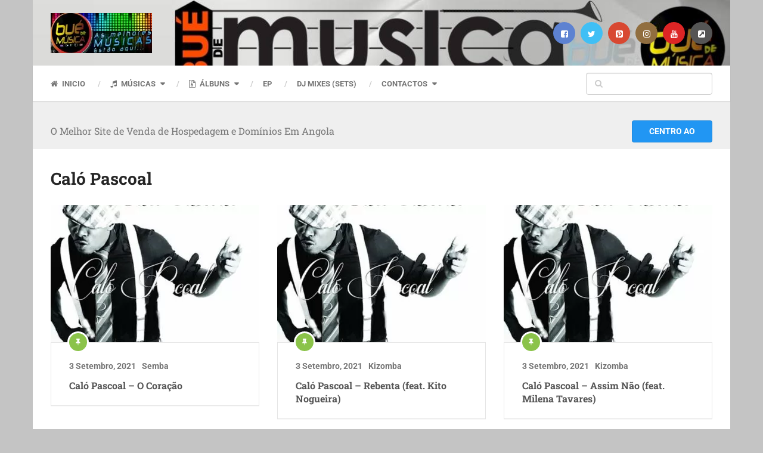

--- FILE ---
content_type: text/html; charset=UTF-8
request_url: https://buedemusica.com/tag/calo-pascoal/
body_size: 42276
content:
<!DOCTYPE html><html class="no-js" lang="pt-PT" prefix="og: https://ogp.me/ns#"><head itemscope itemtype="http://schema.org/WebSite"><meta charset="UTF-8"> <!--[if IE ]><meta http-equiv="X-UA-Compatible" content="IE=edge,chrome=1"> <![endif]--><link rel="profile" href="https://gmpg.org/xfn/11" /><link rel="icon" href="https://buedemusica.com/wp-content/uploads/2020/05/buedemusica-favicons.png" type="image/x-icon" /><meta name="msapplication-TileColor" content="#FFFFFF"><meta name="msapplication-TileImage" content="https://buedemusica.com/wp-content/uploads/2025/10/buedemusica-round-metro-icon.png"><link rel="apple-touch-icon-precomposed" href="https://buedemusica.com/wp-content/uploads/2025/10/buedemusica-round-touch-icon.png" /><meta name="viewport" content="width=device-width, initial-scale=1"><meta name="apple-mobile-web-app-capable" content="yes"><meta name="apple-mobile-web-app-status-bar-style" content="black"><link rel="pingback" href="https://buedemusica.com/xmlrpc.php" /> <script type="text/javascript">document.documentElement.className = document.documentElement.className.replace( /\bno-js\b/,'js' );</script> <link media="all" href="https://buedemusica.com/wp-content/cache/autoptimize/css/autoptimize_621b4ff26771b1bb33854b98e1be705d.css" rel="stylesheet"><title>Caló Pascoal &bull; Novas Musicas, Album &amp; EP | DOWNLOAD &bull; Bue de Musica</title><meta name="description" content="Caló Pascoal. Baixar Músicas de 2025, Album, EP e Videos. Download Novidades de MP3 e Novas Músicas do Caló Pascoal."/><meta name="robots" content="follow, index, max-snippet:-1, max-video-preview:-1, max-image-preview:large"/><link rel="canonical" href="https://buedemusica.com/tag/calo-pascoal/" /><meta property="og:locale" content="pt" /><meta property="og:type" content="article" /><meta property="og:title" content="Caló Pascoal &bull; Novas Musicas, Album &amp; EP | DOWNLOAD &bull; Bue de Musica" /><meta property="og:description" content="Caló Pascoal. Baixar Músicas de 2025, Album, EP e Videos. Download Novidades de MP3 e Novas Músicas do Caló Pascoal." /><meta property="og:url" content="https://buedemusica.com/tag/calo-pascoal/" /><meta property="og:site_name" content="Bue de Musica" /><meta property="article:publisher" content="https://www.facebook.com/BuedeMusica" /><meta property="og:image" content="https://buedemusica.com/wp-content/uploads/2017/07/buedemusica-new-banner.jpg" /><meta property="og:image:secure_url" content="https://buedemusica.com/wp-content/uploads/2017/07/buedemusica-new-banner.jpg" /><meta property="og:image:width" content="960" /><meta property="og:image:height" content="388" /><meta property="og:image:alt" content="Bue de Musica" /><meta property="og:image:type" content="image/jpeg" /><meta name="twitter:card" content="summary_large_image" /><meta name="twitter:title" content="Caló Pascoal &bull; Novas Musicas, Album &amp; EP | DOWNLOAD &bull; Bue de Musica" /><meta name="twitter:description" content="Caló Pascoal. Baixar Músicas de 2025, Album, EP e Videos. Download Novidades de MP3 e Novas Músicas do Caló Pascoal." /><meta name="twitter:site" content="@buedemusica" /><meta name="twitter:image" content="https://buedemusica.com/wp-content/uploads/2017/07/buedemusica-new-banner.jpg" /><meta name="twitter:label1" content="Artigos" /><meta name="twitter:data1" content="20" /><link rel="amphtml" href="https://buedemusica.com/tag/calo-pascoal/amp/" /><link rel='dns-prefetch' href='//stats.wp.com' /><link rel='dns-prefetch' href='//v0.wordpress.com' /><link rel='preconnect' href='//c0.wp.com' /><link rel="alternate" type="application/rss+xml" title="Bue de Musica &raquo; Feed" href="https://buedemusica.com/feed/" /><link rel="alternate" type="application/rss+xml" title="Bue de Musica &raquo; Feed de comentários" href="https://buedemusica.com/comments/feed/" /><link rel="alternate" type="application/rss+xml" title="Feed de etiquetas Bue de Musica &raquo; Caló Pascoal" href="https://buedemusica.com/tag/calo-pascoal/feed/" /><style id='ad-sense-stylesheet-inline-css' type='text/css'>body {background-color:#c4c4c4;background-image:url(https://buedemusica.com/wp-content/themes/mts_sense/images/nobg.png);}
		.text-info {background-color:#efefef;background-image:url(https://buedemusica.com/wp-content/themes/mts_sense/images/nobg.png);}
		#header, .navigation.mobile-menu-wrapper {background-color:#252525;background-image:url(https://buedemusica.com/wp-content/uploads/2017/07/banner-header-background-main.jpg);background-repeat:repeat;background-attachment:scroll;background-position:left top;background-size:cover;}
		.navigation-wrap, .navigation ul ul, .navigation.mobile-menu-wrapper {background-color:#ffffff;background-image:url(https://buedemusica.com/wp-content/themes/mts_sense/images/nobg.png);}
		.navigation ul ul:before { border-bottom-color: #ffffff}
		.footer-header, .toplink {background-color:#000000;background-repeat:repeat;background-attachment:fixed;background-position:center top;}
		.footer-widgets {background-color:#353535;background-image:url(https://buedemusica.com/wp-content/themes/mts_sense/images/nobg.png);}
		.copyrights {background-color:#252526;background-image:url(https://buedemusica.com/wp-content/themes/mts_sense/images/nobg.png);}
		.navigation-banner {background-color:#efefef}

		.latestPost .post-image:hover .post-format-icons, .currenttext, .pagination a:hover, #commentform input#submit, #load-posts a, .contact-form input[type='submit'], .advanced-recent-posts li .post-img:hover .post-format-icons, .popular-posts li .post-img:hover .post-format-icons, .category-posts li .post-img:hover .post-format-icons, .related-posts-widget li .post-img:hover .post-format-icons, .author-posts-widget li .post-img:hover .post-format-icons, .latestPost .readMore a, .featured-thumbnail, .currenttext, .page-numbers.current, .pagination .nav-previous a, .pagination .nav-next a, .pagination a.next, .pagination a.prev, .ball-pulse > div, .pace .pace-progress, .woocommerce-account .woocommerce-MyAccount-navigation li.is-active, .woocommerce-product-search button[type='submit'], .woocommerce .woocommerce-widget-layered-nav-dropdown__submit {
			background-color:#2196f3; }

		.text-info .text { color: #757575; }
		.text-info .readMore a { background-color: #2196f3; }

		a, #site-header .navigation ul.menu > li.current-menu-item > a, #site-header .navigation ul.menu > li:hover > a,
		#site-header .navigation ul.sub-menu > li:hover > a, #site-header #primary-navigation a:hover, .single_post .post-info .theauthor a, #comments h4.total-comments span { color: #2196f3; }

		.contact-form input[type='submit'], .latestPost .readMore a, .currenttext, .page-numbers.current, .pagination .nav-previous a, .pagination .nav-next a, .pagination a.next, .pagination a.prev {
			border-color: #2196f3;
		}

		.latestPost .post-image:hover .post-format-icons, .advanced-recent-posts li .post-img:hover .post-format-icons,
		.popular-posts li .post-img:hover .post-format-icons, .category-posts li .post-img:hover .post-format-icons,
		.related-posts-widget li .post-img:hover .post-format-icons, .author-posts-widget li .post-img:hover .post-format-icons {
			box-shadow: 0 0 0 4px #2196f3;
		}

		.latestPost .post-format-icons, .advanced-recent-posts li .post-format-icons, .popular-posts li .post-format-icons, .category-posts li .post-format-icons, .related-posts-widget li .post-format-icons, .author-posts-widget li .post-format-icons, .widget .wpt_widget_content #tags-tab-content ul li a:hover, body .owl-prev, body .owl-next, .contact-form input[type='submit']:hover, .text-info .readMore a:hover, .text-info .readMore a:focus, .text-info .readMore a:active, .tagcloud a:hover, .tagcloud a:focus, .tagcloud a:active, .tags a:hover, .tags a:focus, .tags a:active, #site-footer .tagcloud a:hover, .thecomment a:hover, .thecomment a:focus, .thecomment a:active, .latestPost .readMore a:hover, .latestPost .readMore a:focus, .latestPost .readMore a:active, .toplink:hover, .pagination .nav-previous a:hover, .pagination .nav-next a:hover, .pagination a.next:hover, .pagination a.prev:hover, #commentform input#submit:hover, .single-button > div a:hover, #load-posts a:hover, #load-posts a:focus, #load-posts a:active, .contact-form input[type='submit']:hover, .commentlist .navigation a:hover, .blocker-notice .refresh-button, .review-type-star.latestPost-review-wrapper, .review-type-star.latestPost-review-wrapper i, .latestPost .review-type-circle.latestPost-review-wrapper, .latestPost-review-wrapper {
		  background-color:#8bc34a; border-color:#8bc34a; color: #fff; }

		.latestPost .title a:hover, .postauthor h5 a:hover, .single_post .post-info .theauthor a:hover, .widget.widget_nav_menu li:hover > a, .widget.widget_nav_menu li:hover > .toggle-caret, .widget li.active > .toggle-caret, .comment-meta a, .reply a:hover, .default-post-info.post-info .thecomment a:hover, .single_post .post-info .thecomment a:hover, .copyrights .to-top a:hover, .woocommerce .woocommerce-breadcrumb a:hover {
			color: #8bc34a;
		}

		.widget li a:hover, .widget .wpt_widget_content .wpt-pagination a:hover, .widget .wp_review_tab_widget_content .wp-review-tab-pagination a:hover, .ajax-search-results li a:hover { color: #8bc34a!important; }

		.widget .wpt_widget_content .tab_title.selected a,  .widget .wp_review_tab_widget_content .tab_title.selected a {
			border-color: #2196f3!important; background-color:#2196f3!important; }

		.widget .wpt_widget_content .has-4-tabs .tab_title.selected:nth-child(even) a, .widget .wpt_widget_content .tab_title.selected:last-child a, .widget .wp_review_tab_widget_content .has-4-tabs .tab_title.selected:nth-child(even) a, .widget .wp_review_tab_widget_content .tab_title.selected:last-child a {
			border-right-color: #2196f3!important }

		.single .pagination > .current > .currenttext { border: 1px solid #2196f3!important; }

		.woocommerce nav.woocommerce-pagination ul li span.current, .woocommerce-page nav.woocommerce-pagination ul li span.current, .woocommerce #content nav.woocommerce-pagination ul li span.current, .woocommerce-page #content nav.woocommerce-pagination ul li span.current, .woocommerce nav.woocommerce-pagination ul li a:hover, .woocommerce-page nav.woocommerce-pagination ul li a:hover, .woocommerce #content nav.woocommerce-pagination ul li a:hover, .woocommerce-page #content nav.woocommerce-pagination ul li a:hover, .woocommerce nav.woocommerce-pagination ul li a:focus, .woocommerce-page nav.woocommerce-pagination ul li a:focus, .woocommerce #content nav.woocommerce-pagination ul li a:focus, .woocommerce-page #content nav.woocommerce-pagination ul li a:focus, .woocommerce input[type='submit'], .woocommerce div.product form.cart .button, .woocommerce-page div.product form.cart .button, .woocommerce #content div.product form.cart .button, .woocommerce-page #content div.product form.cart .button, .woocommerce a.button, .woocommerce-page a.button, .woocommerce button.button, .woocommerce-page button.button, .woocommerce input.button, .woocommerce-page input.button, .woocommerce #respond input#submit, .woocommerce-page #respond input#submit, .woocommerce #content input.button, .woocommerce-page #content input.button {
			border-color: #2196f3!important;
			background-color:#2196f3!important;
		}

		
		
		
		.bypostauthor > .comment-list { background: #FFFFFF; }
		.bypostauthor .fn:after { content: "Autor"; position: relative; padding: 1px 10px; background: #818181; color: #FFF; font-size: 13px; border-radius: 3px; margin: 0 5px; }
		
		
		
		
		
		
		
		
		#slider {
    overflow: hidden;
    height: 310px !important;
}
.slide-caption {
    bottom: 56% !important;
}


.forum-archive .sidebar.c-4-12 {
    display: none;
}
.forum-archive .article {
    width: 100%;
}</style> <script type="text/javascript" src="https://buedemusica.com/wp-includes/js/jquery/jquery.min.js" id="jquery-core-js"></script> <link rel="https://api.w.org/" href="https://buedemusica.com/wp-json/" /><link rel="alternate" title="JSON" type="application/json" href="https://buedemusica.com/wp-json/wp/v2/tags/609" /><link rel="EditURI" type="application/rsd+xml" title="RSD" href="https://buedemusica.com/xmlrpc.php?rsd" /><meta name="generator" content="WordPress 6.8.3" /> <script src="https://cdn.onesignal.com/sdks/web/v16/OneSignalSDK.page.js" defer></script> <script>window.OneSignalDeferred = window.OneSignalDeferred || [];
          OneSignalDeferred.push(async function(OneSignal) {
            await OneSignal.init({
              appId: "f504bf70-b5e9-46e9-b19b-c4ebcd800fa9",
              serviceWorkerOverrideForTypical: true,
              path: "https://buedemusica.com/wp-content/plugins/onesignal-free-web-push-notifications/sdk_files/",
              serviceWorkerParam: { scope: "/wp-content/plugins/onesignal-free-web-push-notifications/sdk_files/push/onesignal/" },
              serviceWorkerPath: "OneSignalSDKWorker.js",
            });
          });

          // Unregister the legacy OneSignal service worker to prevent scope conflicts
          if (navigator.serviceWorker) {
            navigator.serviceWorker.getRegistrations().then((registrations) => {
              // Iterate through all registered service workers
              registrations.forEach((registration) => {
                // Check the script URL to identify the specific service worker
                if (registration.active && registration.active.scriptURL.includes('OneSignalSDKWorker.js.php')) {
                  // Unregister the service worker
                  registration.unregister().then((success) => {
                    if (success) {
                      console.log('OneSignalSW: Successfully unregistered:', registration.active.scriptURL);
                    } else {
                      console.log('OneSignalSW: Failed to unregister:', registration.active.scriptURL);
                    }
                  });
                }
              });
            }).catch((error) => {
              console.error('Error fetching service worker registrations:', error);
            });
        }</script> <script>document.createElement( "picture" );if(!window.HTMLPictureElement && document.addEventListener) {window.addEventListener("DOMContentLoaded", function() {var s = document.createElement("script");s.src = "https://buedemusica.com/wp-content/plugins/webp-express/js/picturefill.min.js";document.body.appendChild(s);});}</script> <style type="text/css">@font-face {font-family:Roboto Slab;font-style:normal;font-weight:700;src:url(/cf-fonts/s/roboto-slab/5.0.18/greek-ext/700/normal.woff2);unicode-range:U+1F00-1FFF;font-display:swap;}@font-face {font-family:Roboto Slab;font-style:normal;font-weight:700;src:url(/cf-fonts/s/roboto-slab/5.0.18/cyrillic/700/normal.woff2);unicode-range:U+0301,U+0400-045F,U+0490-0491,U+04B0-04B1,U+2116;font-display:swap;}@font-face {font-family:Roboto Slab;font-style:normal;font-weight:700;src:url(/cf-fonts/s/roboto-slab/5.0.18/greek/700/normal.woff2);unicode-range:U+0370-03FF;font-display:swap;}@font-face {font-family:Roboto Slab;font-style:normal;font-weight:700;src:url(/cf-fonts/s/roboto-slab/5.0.18/latin/700/normal.woff2);unicode-range:U+0000-00FF,U+0131,U+0152-0153,U+02BB-02BC,U+02C6,U+02DA,U+02DC,U+0304,U+0308,U+0329,U+2000-206F,U+2074,U+20AC,U+2122,U+2191,U+2193,U+2212,U+2215,U+FEFF,U+FFFD;font-display:swap;}@font-face {font-family:Roboto Slab;font-style:normal;font-weight:700;src:url(/cf-fonts/s/roboto-slab/5.0.18/cyrillic-ext/700/normal.woff2);unicode-range:U+0460-052F,U+1C80-1C88,U+20B4,U+2DE0-2DFF,U+A640-A69F,U+FE2E-FE2F;font-display:swap;}@font-face {font-family:Roboto Slab;font-style:normal;font-weight:700;src:url(/cf-fonts/s/roboto-slab/5.0.18/latin-ext/700/normal.woff2);unicode-range:U+0100-02AF,U+0304,U+0308,U+0329,U+1E00-1E9F,U+1EF2-1EFF,U+2020,U+20A0-20AB,U+20AD-20CF,U+2113,U+2C60-2C7F,U+A720-A7FF;font-display:swap;}@font-face {font-family:Roboto Slab;font-style:normal;font-weight:700;src:url(/cf-fonts/s/roboto-slab/5.0.18/vietnamese/700/normal.woff2);unicode-range:U+0102-0103,U+0110-0111,U+0128-0129,U+0168-0169,U+01A0-01A1,U+01AF-01B0,U+0300-0301,U+0303-0304,U+0308-0309,U+0323,U+0329,U+1EA0-1EF9,U+20AB;font-display:swap;}@font-face {font-family:Roboto;font-style:normal;font-weight:700;src:url(/cf-fonts/s/roboto/5.0.11/greek-ext/700/normal.woff2);unicode-range:U+1F00-1FFF;font-display:swap;}@font-face {font-family:Roboto;font-style:normal;font-weight:700;src:url(/cf-fonts/s/roboto/5.0.11/latin/700/normal.woff2);unicode-range:U+0000-00FF,U+0131,U+0152-0153,U+02BB-02BC,U+02C6,U+02DA,U+02DC,U+0304,U+0308,U+0329,U+2000-206F,U+2074,U+20AC,U+2122,U+2191,U+2193,U+2212,U+2215,U+FEFF,U+FFFD;font-display:swap;}@font-face {font-family:Roboto;font-style:normal;font-weight:700;src:url(/cf-fonts/s/roboto/5.0.11/latin-ext/700/normal.woff2);unicode-range:U+0100-02AF,U+0304,U+0308,U+0329,U+1E00-1E9F,U+1EF2-1EFF,U+2020,U+20A0-20AB,U+20AD-20CF,U+2113,U+2C60-2C7F,U+A720-A7FF;font-display:swap;}@font-face {font-family:Roboto;font-style:normal;font-weight:700;src:url(/cf-fonts/s/roboto/5.0.11/vietnamese/700/normal.woff2);unicode-range:U+0102-0103,U+0110-0111,U+0128-0129,U+0168-0169,U+01A0-01A1,U+01AF-01B0,U+0300-0301,U+0303-0304,U+0308-0309,U+0323,U+0329,U+1EA0-1EF9,U+20AB;font-display:swap;}@font-face {font-family:Roboto;font-style:normal;font-weight:700;src:url(/cf-fonts/s/roboto/5.0.11/greek/700/normal.woff2);unicode-range:U+0370-03FF;font-display:swap;}@font-face {font-family:Roboto;font-style:normal;font-weight:700;src:url(/cf-fonts/s/roboto/5.0.11/cyrillic-ext/700/normal.woff2);unicode-range:U+0460-052F,U+1C80-1C88,U+20B4,U+2DE0-2DFF,U+A640-A69F,U+FE2E-FE2F;font-display:swap;}@font-face {font-family:Roboto;font-style:normal;font-weight:700;src:url(/cf-fonts/s/roboto/5.0.11/cyrillic/700/normal.woff2);unicode-range:U+0301,U+0400-045F,U+0490-0491,U+04B0-04B1,U+2116;font-display:swap;}@font-face {font-family:Roboto;font-style:normal;font-weight:400;src:url(/cf-fonts/s/roboto/5.0.11/cyrillic/400/normal.woff2);unicode-range:U+0301,U+0400-045F,U+0490-0491,U+04B0-04B1,U+2116;font-display:swap;}@font-face {font-family:Roboto;font-style:normal;font-weight:400;src:url(/cf-fonts/s/roboto/5.0.11/latin/400/normal.woff2);unicode-range:U+0000-00FF,U+0131,U+0152-0153,U+02BB-02BC,U+02C6,U+02DA,U+02DC,U+0304,U+0308,U+0329,U+2000-206F,U+2074,U+20AC,U+2122,U+2191,U+2193,U+2212,U+2215,U+FEFF,U+FFFD;font-display:swap;}@font-face {font-family:Roboto;font-style:normal;font-weight:400;src:url(/cf-fonts/s/roboto/5.0.11/latin-ext/400/normal.woff2);unicode-range:U+0100-02AF,U+0304,U+0308,U+0329,U+1E00-1E9F,U+1EF2-1EFF,U+2020,U+20A0-20AB,U+20AD-20CF,U+2113,U+2C60-2C7F,U+A720-A7FF;font-display:swap;}@font-face {font-family:Roboto;font-style:normal;font-weight:400;src:url(/cf-fonts/s/roboto/5.0.11/vietnamese/400/normal.woff2);unicode-range:U+0102-0103,U+0110-0111,U+0128-0129,U+0168-0169,U+01A0-01A1,U+01AF-01B0,U+0300-0301,U+0303-0304,U+0308-0309,U+0323,U+0329,U+1EA0-1EF9,U+20AB;font-display:swap;}@font-face {font-family:Roboto;font-style:normal;font-weight:400;src:url(/cf-fonts/s/roboto/5.0.11/greek/400/normal.woff2);unicode-range:U+0370-03FF;font-display:swap;}@font-face {font-family:Roboto;font-style:normal;font-weight:400;src:url(/cf-fonts/s/roboto/5.0.11/greek-ext/400/normal.woff2);unicode-range:U+1F00-1FFF;font-display:swap;}@font-face {font-family:Roboto;font-style:normal;font-weight:400;src:url(/cf-fonts/s/roboto/5.0.11/cyrillic-ext/400/normal.woff2);unicode-range:U+0460-052F,U+1C80-1C88,U+20B4,U+2DE0-2DFF,U+A640-A69F,U+FE2E-FE2F;font-display:swap;}@font-face {font-family:Roboto Slab;font-style:normal;font-weight:400;src:url(/cf-fonts/s/roboto-slab/5.0.18/cyrillic/400/normal.woff2);unicode-range:U+0301,U+0400-045F,U+0490-0491,U+04B0-04B1,U+2116;font-display:swap;}@font-face {font-family:Roboto Slab;font-style:normal;font-weight:400;src:url(/cf-fonts/s/roboto-slab/5.0.18/cyrillic-ext/400/normal.woff2);unicode-range:U+0460-052F,U+1C80-1C88,U+20B4,U+2DE0-2DFF,U+A640-A69F,U+FE2E-FE2F;font-display:swap;}@font-face {font-family:Roboto Slab;font-style:normal;font-weight:400;src:url(/cf-fonts/s/roboto-slab/5.0.18/vietnamese/400/normal.woff2);unicode-range:U+0102-0103,U+0110-0111,U+0128-0129,U+0168-0169,U+01A0-01A1,U+01AF-01B0,U+0300-0301,U+0303-0304,U+0308-0309,U+0323,U+0329,U+1EA0-1EF9,U+20AB;font-display:swap;}@font-face {font-family:Roboto Slab;font-style:normal;font-weight:400;src:url(/cf-fonts/s/roboto-slab/5.0.18/greek/400/normal.woff2);unicode-range:U+0370-03FF;font-display:swap;}@font-face {font-family:Roboto Slab;font-style:normal;font-weight:400;src:url(/cf-fonts/s/roboto-slab/5.0.18/greek-ext/400/normal.woff2);unicode-range:U+1F00-1FFF;font-display:swap;}@font-face {font-family:Roboto Slab;font-style:normal;font-weight:400;src:url(/cf-fonts/s/roboto-slab/5.0.18/latin/400/normal.woff2);unicode-range:U+0000-00FF,U+0131,U+0152-0153,U+02BB-02BC,U+02C6,U+02DA,U+02DC,U+0304,U+0308,U+0329,U+2000-206F,U+2074,U+20AC,U+2122,U+2191,U+2193,U+2212,U+2215,U+FEFF,U+FFFD;font-display:swap;}@font-face {font-family:Roboto Slab;font-style:normal;font-weight:400;src:url(/cf-fonts/s/roboto-slab/5.0.18/latin-ext/400/normal.woff2);unicode-range:U+0100-02AF,U+0304,U+0308,U+0329,U+1E00-1E9F,U+1EF2-1EFF,U+2020,U+20A0-20AB,U+20AD-20CF,U+2113,U+2C60-2C7F,U+A720-A7FF;font-display:swap;}</style> <script data-cfasync="false" src="https://buedemusica.com/wp-content/cache/autoptimize/js/autoptimize_single_36122b9c3ebf3c96b437f5b7841940de.js"></script> <script data-cfasync="false" src="https://buedemusica.com/wp-content/cache/autoptimize/js/autoptimize_single_e9963ea7f5a01126d9f4dbbdc2a7905d.js"></script> <script data-cfasync="false" src="https://buedemusica.com/wp-content/cache/autoptimize/js/autoptimize_single_bb017edc06c5490dcde81a460c2b2b52.js"></script> <meta name="google-adsense-account" content="ca-pub-2360262825291810">  <script type="application/ld+json" class="saswp-schema-markup-output">[{"@context":"https:\/\/schema.org\/","@type":"Blog","@id":"https:\/\/buedemusica.com\/tag\/calo-pascoal\/#Blog","headline":"Cal\u00f3 Pascoal","description":"","url":"https:\/\/buedemusica.com\/tag\/calo-pascoal\/","blogPost":[{"@type":"BlogPosting","headline":"Cal\u00f3 Pascoal &#8211; O Cora\u00e7\u00e3o","url":"https:\/\/buedemusica.com\/semba\/calo-pascoal-o-coracao\/","datePublished":"2021-09-03T01:21:47+02:00","dateModified":"2021-09-03T01:21:47+02:00","mainEntityOfPage":"https:\/\/buedemusica.com\/semba\/calo-pascoal-o-coracao\/","author":{"@type":"Person","name":"Bernardo Seculo","description":"Jovem estudante, sonhador,estudante do curso T\u00e9cnico de Inform\u00e1tica, escritor e editor no site Bu\u00e9 de M\u00fasica","url":"https:\/\/buedemusica.com\/author\/bernardoseculo\/","sameAs":["https:\/\/www.facebook.com\/inaciotaciananuryane.gasparhelticiavictoria","https:\/\/twitter.com\/benixnews","https:\/\/instagram.com\/benixnews"]},"publisher":{"@type":"Organization","name":"Bue de Musica","url":"https:\/\/buedemusica.com\/","logo":{"@type":"ImageObject","url":"https:\/\/buedemusica.com\/wp-content\/uploads\/2020\/05\/buedemusica-round-icon.png","width":512,"height":512}},"image":[{"@type":"ImageObject","@id":"https:\/\/buedemusica.com\/semba\/calo-pascoal-o-coracao\/#primaryimage","url":"https:\/\/buedemusica.com\/wp-content\/uploads\/2021\/09\/Calo-Pascoal-O-Coracao-EP.jpg","width":"1200","height":"1200","caption":"Cal\u00f3 Pascoal - O Cora\u00e7\u00e3o (EP)"}]},{"@type":"BlogPosting","headline":"Cal\u00f3 Pascoal &#8211; Rebenta (feat. Kito Nogueira)","url":"https:\/\/buedemusica.com\/kizombas\/calo-pascoal-rebenta-feat-kito-nogueira\/","datePublished":"2021-09-03T01:18:00+02:00","dateModified":"2025-10-07T04:41:24+02:00","mainEntityOfPage":"https:\/\/buedemusica.com\/kizombas\/calo-pascoal-rebenta-feat-kito-nogueira\/","author":{"@type":"Person","name":"Bernardo Seculo","description":"Jovem estudante, sonhador,estudante do curso T\u00e9cnico de Inform\u00e1tica, escritor e editor no site Bu\u00e9 de M\u00fasica","url":"https:\/\/buedemusica.com\/author\/bernardoseculo\/","sameAs":["https:\/\/www.facebook.com\/inaciotaciananuryane.gasparhelticiavictoria","https:\/\/twitter.com\/benixnews","https:\/\/instagram.com\/benixnews"]},"publisher":{"@type":"Organization","name":"Bue de Musica","url":"https:\/\/buedemusica.com\/","logo":{"@type":"ImageObject","url":"https:\/\/buedemusica.com\/wp-content\/uploads\/2020\/05\/buedemusica-round-icon.png","width":512,"height":512}},"image":[{"@type":"ImageObject","@id":"https:\/\/buedemusica.com\/kizombas\/calo-pascoal-rebenta-feat-kito-nogueira\/#primaryimage","url":"https:\/\/buedemusica.com\/wp-content\/uploads\/2021\/09\/Calo-Pascoal-O-Coracao-EP.jpg","width":"1200","height":"1200","caption":"Cal\u00f3 Pascoal - O Cora\u00e7\u00e3o (EP)"}]},{"@type":"BlogPosting","headline":"Cal\u00f3 Pascoal &#8211; Assim N\u00e3o (feat. Milena Tavares)","url":"https:\/\/buedemusica.com\/kizombas\/calo-pascoal-assim-nao-feat-milena-tavares\/","datePublished":"2021-09-03T01:14:14+02:00","dateModified":"2025-10-07T04:41:25+02:00","mainEntityOfPage":"https:\/\/buedemusica.com\/kizombas\/calo-pascoal-assim-nao-feat-milena-tavares\/","author":{"@type":"Person","name":"Bernardo Seculo","description":"Jovem estudante, sonhador,estudante do curso T\u00e9cnico de Inform\u00e1tica, escritor e editor no site Bu\u00e9 de M\u00fasica","url":"https:\/\/buedemusica.com\/author\/bernardoseculo\/","sameAs":["https:\/\/www.facebook.com\/inaciotaciananuryane.gasparhelticiavictoria","https:\/\/twitter.com\/benixnews","https:\/\/instagram.com\/benixnews"]},"publisher":{"@type":"Organization","name":"Bue de Musica","url":"https:\/\/buedemusica.com\/","logo":{"@type":"ImageObject","url":"https:\/\/buedemusica.com\/wp-content\/uploads\/2020\/05\/buedemusica-round-icon.png","width":512,"height":512}},"image":[{"@type":"ImageObject","@id":"https:\/\/buedemusica.com\/kizombas\/calo-pascoal-assim-nao-feat-milena-tavares\/#primaryimage","url":"https:\/\/buedemusica.com\/wp-content\/uploads\/2021\/09\/Calo-Pascoal-O-Coracao-EP.jpg","width":"1200","height":"1200","caption":"Cal\u00f3 Pascoal - O Cora\u00e7\u00e3o (EP)"}]},{"@type":"BlogPosting","headline":"Cal\u00f3 Pascoal &#8211; Mikolaise (feat. Revolution)","url":"https:\/\/buedemusica.com\/semba\/calo-pascoal-mikolaise-feat-revolution\/","datePublished":"2021-09-03T01:10:33+02:00","dateModified":"2021-09-03T01:17:18+02:00","mainEntityOfPage":"https:\/\/buedemusica.com\/semba\/calo-pascoal-mikolaise-feat-revolution\/","author":{"@type":"Person","name":"Bernardo Seculo","description":"Jovem estudante, sonhador,estudante do curso T\u00e9cnico de Inform\u00e1tica, escritor e editor no site Bu\u00e9 de M\u00fasica","url":"https:\/\/buedemusica.com\/author\/bernardoseculo\/","sameAs":["https:\/\/www.facebook.com\/inaciotaciananuryane.gasparhelticiavictoria","https:\/\/twitter.com\/benixnews","https:\/\/instagram.com\/benixnews"]},"publisher":{"@type":"Organization","name":"Bue de Musica","url":"https:\/\/buedemusica.com\/","logo":{"@type":"ImageObject","url":"https:\/\/buedemusica.com\/wp-content\/uploads\/2020\/05\/buedemusica-round-icon.png","width":512,"height":512}},"image":[{"@type":"ImageObject","@id":"https:\/\/buedemusica.com\/semba\/calo-pascoal-mikolaise-feat-revolution\/#primaryimage","url":"https:\/\/buedemusica.com\/wp-content\/uploads\/2021\/09\/Calo-Pascoal-O-Coracao-EP.jpg","width":"1200","height":"1200","caption":"Cal\u00f3 Pascoal - O Cora\u00e7\u00e3o (EP)"}]},{"@type":"BlogPosting","headline":"Cal\u00f3 Pascoal &#8211; O Cora\u00e7\u00e3o (EP)","url":"https:\/\/buedemusica.com\/ep\/calo-pascoal-o-coracao-ep\/","datePublished":"2021-09-03T01:01:57+02:00","dateModified":"2021-09-03T01:01:57+02:00","mainEntityOfPage":"https:\/\/buedemusica.com\/ep\/calo-pascoal-o-coracao-ep\/","author":{"@type":"Person","name":"Bernardo Seculo","description":"Jovem estudante, sonhador,estudante do curso T\u00e9cnico de Inform\u00e1tica, escritor e editor no site Bu\u00e9 de M\u00fasica","url":"https:\/\/buedemusica.com\/author\/bernardoseculo\/","sameAs":["https:\/\/www.facebook.com\/inaciotaciananuryane.gasparhelticiavictoria","https:\/\/twitter.com\/benixnews","https:\/\/instagram.com\/benixnews"]},"publisher":{"@type":"Organization","name":"Bue de Musica","url":"https:\/\/buedemusica.com\/","logo":{"@type":"ImageObject","url":"https:\/\/buedemusica.com\/wp-content\/uploads\/2020\/05\/buedemusica-round-icon.png","width":512,"height":512}},"image":[{"@type":"ImageObject","@id":"https:\/\/buedemusica.com\/ep\/calo-pascoal-o-coracao-ep\/#primaryimage","url":"https:\/\/buedemusica.com\/wp-content\/uploads\/2021\/09\/Calo-Pascoal-O-Coracao-EP.jpg","width":"1200","height":"1200","caption":"Cal\u00f3 Pascoal - O Cora\u00e7\u00e3o (EP)"}]},{"@type":"BlogPosting","headline":"Cal\u00f3 Pascoal &#8211; Semba Quadradinho","url":"https:\/\/buedemusica.com\/semba\/calo-pascoal-semba-quadradinho\/","datePublished":"2021-09-03T00:52:08+02:00","dateModified":"2021-09-03T00:52:08+02:00","mainEntityOfPage":"https:\/\/buedemusica.com\/semba\/calo-pascoal-semba-quadradinho\/","author":{"@type":"Person","name":"Bernardo Seculo","description":"Jovem estudante, sonhador,estudante do curso T\u00e9cnico de Inform\u00e1tica, escritor e editor no site Bu\u00e9 de M\u00fasica","url":"https:\/\/buedemusica.com\/author\/bernardoseculo\/","sameAs":["https:\/\/www.facebook.com\/inaciotaciananuryane.gasparhelticiavictoria","https:\/\/twitter.com\/benixnews","https:\/\/instagram.com\/benixnews"]},"publisher":{"@type":"Organization","name":"Bue de Musica","url":"https:\/\/buedemusica.com\/","logo":{"@type":"ImageObject","url":"https:\/\/buedemusica.com\/wp-content\/uploads\/2020\/05\/buedemusica-round-icon.png","width":512,"height":512}},"image":[{"@type":"ImageObject","@id":"https:\/\/buedemusica.com\/semba\/calo-pascoal-semba-quadradinho\/#primaryimage","url":"https:\/\/buedemusica.com\/wp-content\/uploads\/2021\/09\/Calo-Pascoal-O-Coracao-EP.jpg","width":"1200","height":"1200","caption":"Cal\u00f3 Pascoal - O Cora\u00e7\u00e3o (EP)"}]},{"@type":"BlogPosting","headline":"Helga F\u00eaty &#8211; Para\u00edso (feat. Cal\u00f3 Pascoal)","url":"https:\/\/buedemusica.com\/semba\/helga-fety-paraiso-feat-calo-pascoal\/","datePublished":"2021-03-08T13:05:01+02:00","dateModified":"2025-10-07T04:56:25+02:00","mainEntityOfPage":"https:\/\/buedemusica.com\/semba\/helga-fety-paraiso-feat-calo-pascoal\/","author":{"@type":"Person","name":"Bernardo Seculo","description":"Jovem estudante, sonhador,estudante do curso T\u00e9cnico de Inform\u00e1tica, escritor e editor no site Bu\u00e9 de M\u00fasica","url":"https:\/\/buedemusica.com\/author\/bernardoseculo\/","sameAs":["https:\/\/www.facebook.com\/inaciotaciananuryane.gasparhelticiavictoria","https:\/\/twitter.com\/benixnews","https:\/\/instagram.com\/benixnews"]},"publisher":{"@type":"Organization","name":"Bue de Musica","url":"https:\/\/buedemusica.com\/","logo":{"@type":"ImageObject","url":"https:\/\/buedemusica.com\/wp-content\/uploads\/2020\/05\/buedemusica-round-icon.png","width":512,"height":512}},"image":[{"@type":"ImageObject","@id":"https:\/\/buedemusica.com\/semba\/helga-fety-paraiso-feat-calo-pascoal\/#primaryimage","url":"https:\/\/buedemusica.com\/wp-content\/uploads\/2021\/03\/Helga-Fety-Paraiso-feat.-Calo-Pascoal.jpg","width":"1200","height":"1200","caption":"Helga F\u00eaty - Para\u00edso (feat. Cal\u00f3 Pascoal)"}]},{"@type":"BlogPosting","headline":"K\u00e9uria de Matos &#8211; Namorado Virtual (feat. Cal\u00f3 Pascoal)","url":"https:\/\/buedemusica.com\/kizombas\/keuria-de-matos-namorado-virtual-feat-calo-pascoal\/","datePublished":"2020-12-04T01:37:06+02:00","dateModified":"2021-02-14T00:26:19+02:00","mainEntityOfPage":"https:\/\/buedemusica.com\/kizombas\/keuria-de-matos-namorado-virtual-feat-calo-pascoal\/","author":{"@type":"Person","name":"Bernardo Seculo","description":"Jovem estudante, sonhador,estudante do curso T\u00e9cnico de Inform\u00e1tica, escritor e editor no site Bu\u00e9 de M\u00fasica","url":"https:\/\/buedemusica.com\/author\/bernardoseculo\/","sameAs":["https:\/\/www.facebook.com\/inaciotaciananuryane.gasparhelticiavictoria","https:\/\/twitter.com\/benixnews","https:\/\/instagram.com\/benixnews"]},"publisher":{"@type":"Organization","name":"Bue de Musica","url":"https:\/\/buedemusica.com\/","logo":{"@type":"ImageObject","url":"https:\/\/buedemusica.com\/wp-content\/uploads\/2020\/05\/buedemusica-round-icon.png","width":512,"height":512}},"image":[{"@type":"ImageObject","@id":"https:\/\/buedemusica.com\/kizombas\/keuria-de-matos-namorado-virtual-feat-calo-pascoal\/#primaryimage","url":"https:\/\/buedemusica.com\/wp-content\/uploads\/2020\/12\/K\u00e9uria-de-Matos-Namorado-Virtual-feat.-Cal\u00f3-Pascoal.jpg","width":"1200","height":"1200","caption":"K\u00e9uria de Matos - Namorado Virtual (feat. Cal\u00f3 Pascoal)"}]},{"@type":"BlogPosting","headline":"Helga F\u00eaty &#8211; Para\u00edso (feat. Cal\u00f3 Pascoal)","url":"https:\/\/buedemusica.com\/kizombas\/helga-fety-paraiso-calo-pascoal\/","datePublished":"2020-02-15T21:58:55+02:00","dateModified":"2020-02-15T22:42:09+02:00","mainEntityOfPage":"https:\/\/buedemusica.com\/kizombas\/helga-fety-paraiso-calo-pascoal\/","author":{"@type":"Person","name":"Bue de Musica","description":"Bue de Musica \u00e9 um Portal de Musica, Africana, Especialmente M\u00fasica dos Pa\u00edses Lusofonos.","url":"https:\/\/buedemusica.com\/author\/admin\/","sameAs":["https:\/\/buedemusica.com\/","https:\/\/www.facebook.com\/BuedeMusica\/","https:\/\/twitter.com\/buedemusica\/","https:\/\/za.pinterest.com\/buedemusica\/"]},"publisher":{"@type":"Organization","name":"Bue de Musica","url":"https:\/\/buedemusica.com\/","logo":{"@type":"ImageObject","url":"https:\/\/buedemusica.com\/wp-content\/uploads\/2020\/05\/buedemusica-round-icon.png","width":512,"height":512}},"image":[{"@type":"ImageObject","@id":"https:\/\/buedemusica.com\/kizombas\/helga-fety-paraiso-calo-pascoal\/#primaryimage","url":"https:\/\/buedemusica.com\/wp-content\/uploads\/2020\/02\/Helga-Fety-Entrega-Total-Album.jpg","width":"1200","height":"1200","caption":"Helga F\u00eaty - Voc\u00ea Me Conquistou (feat. Filho do Zua) 2020"}]},{"@type":"BlogPosting","headline":"Flay feat. Cal\u00f3 Pascoal &#8211; Sakalumbo (Semba)","url":"https:\/\/buedemusica.com\/semba\/flay-feat-calo-pascoal-sakalumbo-semba\/","datePublished":"2018-12-30T20:45:29+02:00","dateModified":"2018-12-30T20:45:29+02:00","mainEntityOfPage":"https:\/\/buedemusica.com\/semba\/flay-feat-calo-pascoal-sakalumbo-semba\/","author":{"@type":"Person","name":"Bue de Musica","description":"Bue de Musica \u00e9 um Portal de Musica, Africana, Especialmente M\u00fasica dos Pa\u00edses Lusofonos.","url":"https:\/\/buedemusica.com\/author\/admin\/","sameAs":["https:\/\/buedemusica.com\/","https:\/\/www.facebook.com\/BuedeMusica\/","https:\/\/twitter.com\/buedemusica\/","https:\/\/za.pinterest.com\/buedemusica\/"]},"publisher":{"@type":"Organization","name":"Bue de Musica","url":"https:\/\/buedemusica.com\/","logo":{"@type":"ImageObject","url":"https:\/\/buedemusica.com\/wp-content\/uploads\/2020\/05\/buedemusica-round-icon.png","width":512,"height":512}},"image":[{"@type":"ImageObject","@id":"https:\/\/buedemusica.com\/semba\/flay-feat-calo-pascoal-sakalumbo-semba\/#primaryimage","url":"https:\/\/buedemusica.com\/wp-content\/uploads\/2018\/12\/Flay-Sakalumbo.jpg","width":"600","height":"600","caption":"Flay feat. Cal\u00f3 Pascoal - Sakalumbo (Semba)"}]},{"@type":"BlogPosting","headline":"Puto Portugu\u00eas &#8211; XICA (Prod. Cal\u00f3 Pascoal) 2018","url":"https:\/\/buedemusica.com\/semba\/puto-portugues-xica-prod-calo-pascoal-2018\/","datePublished":"2018-09-06T19:48:02+02:00","dateModified":"2018-12-30T20:41:07+02:00","mainEntityOfPage":"https:\/\/buedemusica.com\/semba\/puto-portugues-xica-prod-calo-pascoal-2018\/","author":{"@type":"Person","name":"Bue de Musica","description":"Bue de Musica \u00e9 um Portal de Musica, Africana, Especialmente M\u00fasica dos Pa\u00edses Lusofonos.","url":"https:\/\/buedemusica.com\/author\/admin\/","sameAs":["https:\/\/buedemusica.com\/","https:\/\/www.facebook.com\/BuedeMusica\/","https:\/\/twitter.com\/buedemusica\/","https:\/\/za.pinterest.com\/buedemusica\/"]},"publisher":{"@type":"Organization","name":"Bue de Musica","url":"https:\/\/buedemusica.com\/","logo":{"@type":"ImageObject","url":"https:\/\/buedemusica.com\/wp-content\/uploads\/2020\/05\/buedemusica-round-icon.png","width":512,"height":512}},"image":[{"@type":"ImageObject","@id":"https:\/\/buedemusica.com\/semba\/puto-portugues-xica-prod-calo-pascoal-2018\/#primaryimage","url":"https:\/\/buedemusica.com\/wp-content\/uploads\/2018\/09\/Puto-Portugues.jpg","width":"867","height":"960","caption":"Puto Portugu\u00eas - XICA (Prod. Cal\u00f3 Pascoal) 2018"}]},{"@type":"BlogPosting","headline":"Nazarina Semedo &#8211; Baby Chega (feat. Cal\u00f3 Pascoal) 2018","url":"https:\/\/buedemusica.com\/kizombas\/nazarina-semedo-baby-chega-feat-calo-pascoal-2018\/","datePublished":"2018-08-25T19:27:57+02:00","dateModified":"2018-12-30T20:41:17+02:00","mainEntityOfPage":"https:\/\/buedemusica.com\/kizombas\/nazarina-semedo-baby-chega-feat-calo-pascoal-2018\/","author":{"@type":"Person","name":"Bue de Musica","description":"Bue de Musica \u00e9 um Portal de Musica, Africana, Especialmente M\u00fasica dos Pa\u00edses Lusofonos.","url":"https:\/\/buedemusica.com\/author\/admin\/","sameAs":["https:\/\/buedemusica.com\/","https:\/\/www.facebook.com\/BuedeMusica\/","https:\/\/twitter.com\/buedemusica\/","https:\/\/za.pinterest.com\/buedemusica\/"]},"publisher":{"@type":"Organization","name":"Bue de Musica","url":"https:\/\/buedemusica.com\/","logo":{"@type":"ImageObject","url":"https:\/\/buedemusica.com\/wp-content\/uploads\/2020\/05\/buedemusica-round-icon.png","width":512,"height":512}},"image":[{"@type":"ImageObject","@id":"https:\/\/buedemusica.com\/kizombas\/nazarina-semedo-baby-chega-feat-calo-pascoal-2018\/#primaryimage","url":"https:\/\/buedemusica.com\/wp-content\/uploads\/2018\/08\/Nazarina-Semedo-Baby-Chega.jpg","width":"500","height":"500","caption":"Nazarina Semedo - Baby Chega (feat. Cal\u00f3 Pascoal) 2018"}]},{"@type":"BlogPosting","headline":"Gabriela feat. Cal\u00f3 Pascoal &#8211; Se Payou (Remix) 2018","url":"https:\/\/buedemusica.com\/kizombas\/gabriela-feat-calo-pascoal-payou-remix-2018\/","datePublished":"2018-01-14T21:57:47+02:00","dateModified":"2018-12-30T20:41:27+02:00","mainEntityOfPage":"https:\/\/buedemusica.com\/kizombas\/gabriela-feat-calo-pascoal-payou-remix-2018\/","author":{"@type":"Person","name":"Bue de Musica","description":"Bue de Musica \u00e9 um Portal de Musica, Africana, Especialmente M\u00fasica dos Pa\u00edses Lusofonos.","url":"https:\/\/buedemusica.com\/author\/admin\/","sameAs":["https:\/\/buedemusica.com\/","https:\/\/www.facebook.com\/BuedeMusica\/","https:\/\/twitter.com\/buedemusica\/","https:\/\/za.pinterest.com\/buedemusica\/"]},"publisher":{"@type":"Organization","name":"Bue de Musica","url":"https:\/\/buedemusica.com\/","logo":{"@type":"ImageObject","url":"https:\/\/buedemusica.com\/wp-content\/uploads\/2020\/05\/buedemusica-round-icon.png","width":512,"height":512}},"image":[{"@type":"ImageObject","@id":"https:\/\/buedemusica.com\/kizombas\/gabriela-feat-calo-pascoal-payou-remix-2018\/#primaryimage","url":"https:\/\/buedemusica.com\/wp-content\/uploads\/2018\/01\/gabriela-se-payou.jpg","width":"876","height":"960","caption":"Gabriela feat. Cal\u00f3 Pascoal - Se Payou (Remix) 2018"}]},{"@type":"BlogPosting","headline":"Cal\u00f3 Pascoal &#8211; Dia de Sorte (Kizomba) 2017","url":"https:\/\/buedemusica.com\/kizombas\/calo-pascoal-dia-de-sorte-kizomba-2017\/","datePublished":"2017-07-20T19:19:49+02:00","dateModified":"2018-12-30T20:41:34+02:00","mainEntityOfPage":"https:\/\/buedemusica.com\/kizombas\/calo-pascoal-dia-de-sorte-kizomba-2017\/","author":{"@type":"Person","name":"Bue de Musica","description":"Bue de Musica \u00e9 um Portal de Musica, Africana, Especialmente M\u00fasica dos Pa\u00edses Lusofonos.","url":"https:\/\/buedemusica.com\/author\/admin\/","sameAs":["https:\/\/buedemusica.com\/","https:\/\/www.facebook.com\/BuedeMusica\/","https:\/\/twitter.com\/buedemusica\/","https:\/\/za.pinterest.com\/buedemusica\/"]},"publisher":{"@type":"Organization","name":"Bue de Musica","url":"https:\/\/buedemusica.com\/","logo":{"@type":"ImageObject","url":"https:\/\/buedemusica.com\/wp-content\/uploads\/2020\/05\/buedemusica-round-icon.png","width":512,"height":512}},"image":[{"@type":"ImageObject","@id":"https:\/\/buedemusica.com\/kizombas\/calo-pascoal-dia-de-sorte-kizomba-2017\/#primaryimage","url":"https:\/\/buedemusica.com\/wp-content\/uploads\/2017\/07\/Calo-Pascoal-Dia-de-Sorte.jpg","width":"640","height":"640","caption":"Cal\u00f3 Pascoal - Dia de Sorte (Kizomba) 2017"}]},{"@type":"BlogPosting","headline":"Cal\u00f3 Pascoal &#8211; Vida (Uanga) (Kizomba) 2017","url":"https:\/\/buedemusica.com\/kizombas\/calo-pascoal-vida-uanga-kizomba-2017\/","datePublished":"2017-06-19T18:09:30+02:00","dateModified":"2018-12-30T20:41:42+02:00","mainEntityOfPage":"https:\/\/buedemusica.com\/kizombas\/calo-pascoal-vida-uanga-kizomba-2017\/","author":{"@type":"Person","name":"Bue de Musica","description":"Bue de Musica \u00e9 um Portal de Musica, Africana, Especialmente M\u00fasica dos Pa\u00edses Lusofonos.","url":"https:\/\/buedemusica.com\/author\/admin\/","sameAs":["https:\/\/buedemusica.com\/","https:\/\/www.facebook.com\/BuedeMusica\/","https:\/\/twitter.com\/buedemusica\/","https:\/\/za.pinterest.com\/buedemusica\/"]},"publisher":{"@type":"Organization","name":"Bue de Musica","url":"https:\/\/buedemusica.com\/","logo":{"@type":"ImageObject","url":"https:\/\/buedemusica.com\/wp-content\/uploads\/2020\/05\/buedemusica-round-icon.png","width":512,"height":512}},"image":[{"@type":"ImageObject","@id":"https:\/\/buedemusica.com\/kizombas\/calo-pascoal-vida-uanga-kizomba-2017\/#primaryimage","url":"https:\/\/buedemusica.com\/wp-content\/uploads\/2017\/06\/calo-pascoal.jpg","width":"636","height":"712","caption":"Cal\u00f3 Pascoal - Vida (Uanga) (Kizomba) 2017"}]},{"@type":"BlogPosting","headline":"Cal\u00f3 Pascoal &#8211; Sou o Teu Homem (Kizomba) 2017","url":"https:\/\/buedemusica.com\/kizombas\/calo-pascoal-homem-kizomba-2017\/","datePublished":"2017-06-19T17:40:57+02:00","dateModified":"2018-12-30T20:41:53+02:00","mainEntityOfPage":"https:\/\/buedemusica.com\/kizombas\/calo-pascoal-homem-kizomba-2017\/","author":{"@type":"Person","name":"Bue de Musica","description":"Bue de Musica \u00e9 um Portal de Musica, Africana, Especialmente M\u00fasica dos Pa\u00edses Lusofonos.","url":"https:\/\/buedemusica.com\/author\/admin\/","sameAs":["https:\/\/buedemusica.com\/","https:\/\/www.facebook.com\/BuedeMusica\/","https:\/\/twitter.com\/buedemusica\/","https:\/\/za.pinterest.com\/buedemusica\/"]},"publisher":{"@type":"Organization","name":"Bue de Musica","url":"https:\/\/buedemusica.com\/","logo":{"@type":"ImageObject","url":"https:\/\/buedemusica.com\/wp-content\/uploads\/2020\/05\/buedemusica-round-icon.png","width":512,"height":512}},"image":[{"@type":"ImageObject","@id":"https:\/\/buedemusica.com\/kizombas\/calo-pascoal-homem-kizomba-2017\/#primaryimage","url":"https:\/\/buedemusica.com\/wp-content\/uploads\/2017\/06\/calo-pascoal-angola.jpg","width":"668","height":"630","caption":"Cal\u00f3 Pascoal - Sou o Teu Homem (Kizomba) 2017"}]},{"@type":"BlogPosting","headline":"Cal\u00f3 Pascoal feat. P\u00e9rola &#8211; Mexe Para Mim (Kizomba) 2017","url":"https:\/\/buedemusica.com\/kizombas\/calo-pascoal-feat-perola-mexe-mim-kizomba-2017\/","datePublished":"2017-01-30T20:04:38+02:00","dateModified":"2018-12-30T20:41:59+02:00","mainEntityOfPage":"https:\/\/buedemusica.com\/kizombas\/calo-pascoal-feat-perola-mexe-mim-kizomba-2017\/","author":{"@type":"Person","name":"Bue de Musica","description":"Bue de Musica \u00e9 um Portal de Musica, Africana, Especialmente M\u00fasica dos Pa\u00edses Lusofonos.","url":"https:\/\/buedemusica.com\/author\/admin\/","sameAs":["https:\/\/buedemusica.com\/","https:\/\/www.facebook.com\/BuedeMusica\/","https:\/\/twitter.com\/buedemusica\/","https:\/\/za.pinterest.com\/buedemusica\/"]},"publisher":{"@type":"Organization","name":"Bue de Musica","url":"https:\/\/buedemusica.com\/","logo":{"@type":"ImageObject","url":"https:\/\/buedemusica.com\/wp-content\/uploads\/2020\/05\/buedemusica-round-icon.png","width":512,"height":512}},"image":[{"@type":"ImageObject","@id":"https:\/\/buedemusica.com\/kizombas\/calo-pascoal-feat-perola-mexe-mim-kizomba-2017\/#primaryimage","url":"https:\/\/buedemusica.com\/wp-content\/uploads\/2017\/01\/calo-pascoal.jpg","width":"668","height":"630","caption":"Cal\u00f3 Pascoal feat. P\u00e9rola - Mexe Para Mim (Kizomba) 2017"}]},{"@type":"BlogPosting","headline":"Gabriela feat. Cal\u00f3 Pascoal &#8211; O Vosso Reino (Kizomba) 2016","url":"https:\/\/buedemusica.com\/kizombas\/gabriela-feat-calo-pascoal-o-vosso-reino-kizomba-2016\/","datePublished":"2016-11-13T18:48:47+02:00","dateModified":"2018-12-30T20:42:05+02:00","mainEntityOfPage":"https:\/\/buedemusica.com\/kizombas\/gabriela-feat-calo-pascoal-o-vosso-reino-kizomba-2016\/","author":{"@type":"Person","name":"Bue de Musica","description":"Bue de Musica \u00e9 um Portal de Musica, Africana, Especialmente M\u00fasica dos Pa\u00edses Lusofonos.","url":"https:\/\/buedemusica.com\/author\/admin\/","sameAs":["https:\/\/buedemusica.com\/","https:\/\/www.facebook.com\/BuedeMusica\/","https:\/\/twitter.com\/buedemusica\/","https:\/\/za.pinterest.com\/buedemusica\/"]},"publisher":{"@type":"Organization","name":"Bue de Musica","url":"https:\/\/buedemusica.com\/","logo":{"@type":"ImageObject","url":"https:\/\/buedemusica.com\/wp-content\/uploads\/2020\/05\/buedemusica-round-icon.png","width":512,"height":512}},"image":[{"@type":"ImageObject","@id":"https:\/\/buedemusica.com\/kizombas\/gabriela-feat-calo-pascoal-o-vosso-reino-kizomba-2016\/#primaryimage","url":"https:\/\/buedemusica.com\/wp-content\/uploads\/2016\/11\/Gabriela-o-vosso-reino.jpg","width":"1000","height":"1000","caption":"Gabriela feat. Cal\u00f3 Pascoal - O Vosso Reino (Kizomba) 2016"}]},{"@type":"BlogPosting","headline":"Gabriela feat. Cal\u00f3 Pascoal &#8211; Senta No Prego (Kizomba) 2016","url":"https:\/\/buedemusica.com\/kizombas\/gabriela-feat-calo-pascoal-senta-no-prego-kizomba-2016\/","datePublished":"2016-11-11T01:12:22+02:00","dateModified":"2018-12-30T20:42:23+02:00","mainEntityOfPage":"https:\/\/buedemusica.com\/kizombas\/gabriela-feat-calo-pascoal-senta-no-prego-kizomba-2016\/","author":{"@type":"Person","name":"Bue de Musica","description":"Bue de Musica \u00e9 um Portal de Musica, Africana, Especialmente M\u00fasica dos Pa\u00edses Lusofonos.","url":"https:\/\/buedemusica.com\/author\/admin\/","sameAs":["https:\/\/buedemusica.com\/","https:\/\/www.facebook.com\/BuedeMusica\/","https:\/\/twitter.com\/buedemusica\/","https:\/\/za.pinterest.com\/buedemusica\/"]},"publisher":{"@type":"Organization","name":"Bue de Musica","url":"https:\/\/buedemusica.com\/","logo":{"@type":"ImageObject","url":"https:\/\/buedemusica.com\/wp-content\/uploads\/2020\/05\/buedemusica-round-icon.png","width":512,"height":512}},"image":[{"@type":"ImageObject","@id":"https:\/\/buedemusica.com\/kizombas\/gabriela-feat-calo-pascoal-senta-no-prego-kizomba-2016\/#primaryimage","url":"https:\/\/buedemusica.com\/wp-content\/uploads\/2016\/11\/gabriela.jpg","width":"1176","height":"766","caption":"Gabriela feat. Cal\u00f3 Pascoal - Senta No Prego (Kizomba) 2016"}]},{"@type":"BlogPosting","headline":"Calo Pascoal &#038; Tamara Nzage &#8211; Camionette (Kizomba Remix) 2016","url":"https:\/\/buedemusica.com\/kizombas\/calo-pascoal-tamara-nzage-camionette-kizomba-remix-2016\/","datePublished":"2016-07-31T06:39:39+02:00","dateModified":"2018-12-30T20:42:30+02:00","mainEntityOfPage":"https:\/\/buedemusica.com\/kizombas\/calo-pascoal-tamara-nzage-camionette-kizomba-remix-2016\/","author":{"@type":"Person","name":"Bue de Musica","description":"Bue de Musica \u00e9 um Portal de Musica, Africana, Especialmente M\u00fasica dos Pa\u00edses Lusofonos.","url":"https:\/\/buedemusica.com\/author\/admin\/","sameAs":["https:\/\/buedemusica.com\/","https:\/\/www.facebook.com\/BuedeMusica\/","https:\/\/twitter.com\/buedemusica\/","https:\/\/za.pinterest.com\/buedemusica\/"]},"publisher":{"@type":"Organization","name":"Bue de Musica","url":"https:\/\/buedemusica.com\/","logo":{"@type":"ImageObject","url":"https:\/\/buedemusica.com\/wp-content\/uploads\/2020\/05\/buedemusica-round-icon.png","width":512,"height":512}},"image":[{"@type":"ImageObject","@id":"https:\/\/buedemusica.com\/kizombas\/calo-pascoal-tamara-nzage-camionette-kizomba-remix-2016\/#primaryimage","url":"https:\/\/buedemusica.com\/wp-content\/uploads\/2016\/07\/calo-pascoal.jpg","width":"320","height":"320","caption":"Calo Pascoal & Tamara Nzage - Camionette (Kizomba Remix) 2016"}]}]},

{"@context":"https:\/\/schema.org\/","@graph":[{"@context":"https:\/\/schema.org\/","@type":"SiteNavigationElement","@id":"https:\/\/buedemusica.com\/#inicio","name":"Inicio","url":"https:\/\/buedemusica.com"},{"@context":"https:\/\/schema.org\/","@type":"SiteNavigationElement","@id":"https:\/\/buedemusica.com\/#afro-house","name":"Afro House","url":"https:\/\/buedemusica.com\/afro-house-music\/"},{"@context":"https:\/\/schema.org\/","@type":"SiteNavigationElement","@id":"https:\/\/buedemusica.com\/#gqom","name":"Gqom","url":"https:\/\/buedemusica.com\/tag\/gqom-music\/"},{"@context":"https:\/\/schema.org\/","@type":"SiteNavigationElement","@id":"https:\/\/buedemusica.com\/#amapiano","name":"Amapiano","url":"https:\/\/buedemusica.com\/amapiano-house\/"},{"@context":"https:\/\/schema.org\/","@type":"SiteNavigationElement","@id":"https:\/\/buedemusica.com\/#afro-beat","name":"Afro Beat","url":"https:\/\/buedemusica.com\/afro-beat\/"},{"@context":"https:\/\/schema.org\/","@type":"SiteNavigationElement","@id":"https:\/\/buedemusica.com\/#afro-naija","name":"Afro Naija","url":"https:\/\/buedemusica.com\/afro-naija\/"},{"@context":"https:\/\/schema.org\/","@type":"SiteNavigationElement","@id":"https:\/\/buedemusica.com\/#hip-hop-rap","name":"Hip Hop\/Rap","url":"https:\/\/buedemusica.com\/hip-hop\/"},{"@context":"https:\/\/schema.org\/","@type":"SiteNavigationElement","@id":"https:\/\/buedemusica.com\/#kizomba","name":"Kizomba","url":"https:\/\/buedemusica.com\/kizombas\/"},{"@context":"https:\/\/schema.org\/","@type":"SiteNavigationElement","@id":"https:\/\/buedemusica.com\/#zouk","name":"Zouk","url":"https:\/\/buedemusica.com\/zouk\/"},{"@context":"https:\/\/schema.org\/","@type":"SiteNavigationElement","@id":"https:\/\/buedemusica.com\/#kuduro","name":"Kuduro","url":"https:\/\/buedemusica.com\/kuduro\/"},{"@context":"https:\/\/schema.org\/","@type":"SiteNavigationElement","@id":"https:\/\/buedemusica.com\/#rb","name":"R&amp;B","url":"https:\/\/buedemusica.com\/randb\/"},{"@context":"https:\/\/schema.org\/","@type":"SiteNavigationElement","@id":"https:\/\/buedemusica.com\/#soulful","name":"Soulful","url":"https:\/\/buedemusica.com\/soulful\/"},{"@context":"https:\/\/schema.org\/","@type":"SiteNavigationElement","@id":"https:\/\/buedemusica.com\/#afro-pop","name":"Afro Pop","url":"https:\/\/buedemusica.com\/afro-pop\/"},{"@context":"https:\/\/schema.org\/","@type":"SiteNavigationElement","@id":"https:\/\/buedemusica.com\/#pandza","name":"Pandza","url":"https:\/\/buedemusica.com\/pandza\/"},{"@context":"https:\/\/schema.org\/","@type":"SiteNavigationElement","@id":"https:\/\/buedemusica.com\/#semba","name":"Semba","url":"https:\/\/buedemusica.com\/semba\/"},{"@context":"https:\/\/schema.org\/","@type":"SiteNavigationElement","@id":"https:\/\/buedemusica.com\/#tarraxinha","name":"Tarraxinha","url":"https:\/\/buedemusica.com\/tarraxinha\/"},{"@context":"https:\/\/schema.org\/","@type":"SiteNavigationElement","@id":"https:\/\/buedemusica.com\/#sertanejo","name":"Sertanejo","url":"https:\/\/buedemusica.com\/sertanejo\/"},{"@context":"https:\/\/schema.org\/","@type":"SiteNavigationElement","@id":"https:\/\/buedemusica.com\/#albuns","name":"\u00c1lbuns","url":"https:\/\/buedemusica.com\/albums\/"},{"@context":"https:\/\/schema.org\/","@type":"SiteNavigationElement","@id":"https:\/\/buedemusica.com\/#coletaneas","name":"Colet\u00e2neas","url":"https:\/\/buedemusica.com\/coletaneas\/"},{"@context":"https:\/\/schema.org\/","@type":"SiteNavigationElement","@id":"https:\/\/buedemusica.com\/#ep","name":"EP","url":"https:\/\/buedemusica.com\/ep\/"},{"@context":"https:\/\/schema.org\/","@type":"SiteNavigationElement","@id":"https:\/\/buedemusica.com\/#dj-mixes-sets","name":"Dj Mixes (Sets)","url":"https:\/\/buedemusica.com\/dj-mix\/"},{"@context":"https:\/\/schema.org\/","@type":"SiteNavigationElement","@id":"https:\/\/buedemusica.com\/#contactos","name":"Contactos","url":"https:\/\/buedemusica.com\/contactos\/"},{"@context":"https:\/\/schema.org\/","@type":"SiteNavigationElement","@id":"https:\/\/buedemusica.com\/#enviar-musica","name":"Enviar Musica","url":"https:\/\/buedemusica.com\/enviar-musica\/"}]},

{"@context":"https:\/\/schema.org\/","@type":"BreadcrumbList","@id":"https:\/\/buedemusica.com\/tag\/calo-pascoal\/#breadcrumb","itemListElement":[{"@type":"ListItem","position":1,"item":{"@id":"https:\/\/buedemusica.com","name":"Bue de Musica"}},{"@type":"ListItem","position":2,"item":{"@id":"https:\/\/buedemusica.com\/tag\/calo-pascoal\/","name":"Cal\u00f3 Pascoal"}}]}]</script> <script type="text/javascript" id="google_gtagjs" src="https://www.googletagmanager.com/gtag/js?id=G-G65B3CVTLK" async="async"></script> <script type="text/javascript" id="google_gtagjs-inline">window.dataLayer = window.dataLayer || [];function gtag(){dataLayer.push(arguments);}gtag('js', new Date());gtag('config', 'G-G65B3CVTLK', {} );</script> <link rel="icon" href="https://buedemusica.com/wp-content/uploads/2020/05/cropped-buedemusica-round-icon-2-32x32.png" sizes="32x32" /><link rel="icon" href="https://buedemusica.com/wp-content/uploads/2020/05/cropped-buedemusica-round-icon-2-192x192.png" sizes="192x192" /><link rel="apple-touch-icon" href="https://buedemusica.com/wp-content/uploads/2020/05/cropped-buedemusica-round-icon-2-180x180.png" /><meta name="msapplication-TileImage" content="https://buedemusica.com/wp-content/uploads/2020/05/cropped-buedemusica-round-icon-2-270x270.png" /></head><body id="blog" class="archive tag tag-calo-pascoal tag-609 wp-theme-mts_sense wp-child-theme-adsense-child main" itemscope itemtype="http://schema.org/WebPage"><div class="main-container popup"><header id="site-header" role="banner" itemscope itemtype="http://schema.org/WPHeader"><div class="container"><div id="header"><div class="logo-wrap"><h2 id="logo" class="image-logo" itemprop="headline"> <a href="https://buedemusica.com"><picture><source srcset="https://buedemusica.com/wp-content/webp-express/webp-images/uploads/2016/06/buedemusica-logo-point.jpg.webp" type="image/webp"><img src="https://buedemusica.com/wp-content/uploads/2016/06/buedemusica-logo-point.jpg" alt="Bue de Musica" width="170" height="67" class="webpexpress-processed"></picture></a></h2></div><div class="header-social"> <a style="background-color: #5d82d1" href="https://www.facebook.com/BuedeMusica/" class="header-facebook-square"><span class="fa fa-facebook-square"></span></a> <a style="background-color: #40bff5" href="https://twitter.com/buedemusica" class="header-twitter"><span class="fa fa-twitter"></span></a> <a style="background-color: #d84831" href="https://za.pinterest.com/buedemusica/" class="header-pinterest-square"><span class="fa fa-pinterest-square"></span></a> <a style="background-color: #916e3f" href="https://www.instagram.com/buedemusica/" class="header-instagram"><span class="fa fa-instagram"></span></a> <a style="background-color: #dd2525" href="https://www.youtube.com/c/buedemusica" class="header-youtube"><span class="fa fa-youtube"></span></a> <a style="background-color: " href="https://linktr.ee/buedemusica" class="header-external-link-square"><span class="fa fa-external-link-square"></span></a></div></div><div class="navigation-wrap"><div id="primary-navigation" role="navigation" itemscope itemtype="http://schema.org/SiteNavigationElement"> <a href="#" id="pull" class="toggle-mobile-menu">Menu</a><nav class="navigation clearfix mobile-menu-wrapper"><ul id="menu-main-menu" class="menu clearfix"><li id="menu-item-106" class="menu-item menu-item-type-custom menu-item-object-custom menu-item-home menu-item-106"><a href="https://buedemusica.com"><i class="fa fa-home"></i> Inicio</a></li><li id="menu-item-638" class="menu-item menu-item-type-custom menu-item-object-custom menu-item-has-children menu-item-638"><a href="#"><i class="fa fa-music"></i> Músicas</a><ul class="sub-menu"><li id="menu-item-100" class="menu-item menu-item-type-taxonomy menu-item-object-category menu-item-has-children menu-item-100"><a href="https://buedemusica.com/afro-house-music/">Afro House</a><ul class="sub-menu"><li id="menu-item-13680" class="menu-item menu-item-type-custom menu-item-object-custom menu-item-13680"><a href="https://buedemusica.com/tag/gqom-music/">Gqom</a></li></ul></li><li id="menu-item-59643" class="menu-item menu-item-type-taxonomy menu-item-object-category menu-item-59643"><a href="https://buedemusica.com/amapiano-house/">Amapiano</a></li><li id="menu-item-26773" class="menu-item menu-item-type-taxonomy menu-item-object-category menu-item-26773"><a href="https://buedemusica.com/afro-beat/">Afro Beat</a></li><li id="menu-item-441" class="menu-item menu-item-type-taxonomy menu-item-object-category menu-item-441"><a href="https://buedemusica.com/afro-naija/">Afro Naija</a></li><li id="menu-item-102" class="menu-item menu-item-type-taxonomy menu-item-object-category menu-item-102"><a href="https://buedemusica.com/hip-hop/">Hip Hop/Rap</a></li><li id="menu-item-101" class="menu-item menu-item-type-taxonomy menu-item-object-category menu-item-101"><a href="https://buedemusica.com/kizombas/">Kizomba</a></li><li id="menu-item-59416" class="menu-item menu-item-type-taxonomy menu-item-object-category menu-item-59416"><a href="https://buedemusica.com/zouk/">Zouk</a></li><li id="menu-item-104" class="menu-item menu-item-type-taxonomy menu-item-object-category menu-item-104"><a href="https://buedemusica.com/kuduro/">Kuduro</a></li><li id="menu-item-440" class="menu-item menu-item-type-taxonomy menu-item-object-category menu-item-has-children menu-item-440"><a href="https://buedemusica.com/randb/">R&amp;B</a><ul class="sub-menu"><li id="menu-item-3195" class="menu-item menu-item-type-taxonomy menu-item-object-category menu-item-3195"><a href="https://buedemusica.com/soulful/">Soulful</a></li></ul></li><li id="menu-item-12107" class="menu-item menu-item-type-taxonomy menu-item-object-category menu-item-12107"><a href="https://buedemusica.com/afro-pop/">Afro Pop</a></li><li id="menu-item-12064" class="menu-item menu-item-type-taxonomy menu-item-object-category menu-item-12064"><a href="https://buedemusica.com/pandza/">Pandza</a></li><li id="menu-item-444" class="menu-item menu-item-type-taxonomy menu-item-object-category menu-item-444"><a href="https://buedemusica.com/semba/">Semba</a></li><li id="menu-item-59644" class="menu-item menu-item-type-taxonomy menu-item-object-category menu-item-59644"><a href="https://buedemusica.com/tarraxinha/">Tarraxinha</a></li><li id="menu-item-445" class="menu-item menu-item-type-taxonomy menu-item-object-category menu-item-445"><a href="https://buedemusica.com/sertanejo/">Sertanejo</a></li></ul></li><li id="menu-item-479" class="menu-item menu-item-type-taxonomy menu-item-object-category menu-item-has-children menu-item-479"><a href="https://buedemusica.com/albums/"><i class="fa fa-file-zip-o"></i> Álbuns</a><ul class="sub-menu"><li id="menu-item-485" class="menu-item menu-item-type-taxonomy menu-item-object-category menu-item-485"><a title="Coleção de Músicas." href="https://buedemusica.com/coletaneas/">Coletâneas</a></li></ul></li><li id="menu-item-756" class="menu-item menu-item-type-taxonomy menu-item-object-category menu-item-756"><a href="https://buedemusica.com/ep/">EP</a></li><li id="menu-item-566" class="menu-item menu-item-type-taxonomy menu-item-object-category menu-item-566"><a title="Misturas e Sets de Djs" href="https://buedemusica.com/dj-mix/">Dj Mixes (Sets)</a></li><li id="menu-item-111" class="menu-item menu-item-type-post_type menu-item-object-page menu-item-has-children menu-item-111"><a href="https://buedemusica.com/contactos/">Contactos</a><ul class="sub-menu"><li id="menu-item-1027" class="menu-item menu-item-type-post_type menu-item-object-page menu-item-1027"><a href="https://buedemusica.com/enviar-musica/">Enviar Musica</a></li></ul></li></ul></nav></div><div id="search-6" class="widget widget_search"><form method="get" id="searchform" class="search-form" action="https://buedemusica.com" _lpchecked="1"><fieldset> <input type="search" name="s" id="s" value=""  autocomplete="off" /> <i id="search-image" class="sbutton fa fa-search"></i></fieldset></form></div></div><div class="navigation-banner"><div style=""><center><div id="banner-container-1200"></div></center></div></div><div class="text-info"><h3 class="text">O Melhor Site de Venda de Hospedagem e Domínios Em Angola</h3><div class="readMore"> <a href="https://centro.ao/" title="CENTRO AO">CENTRO AO</a></div></div></div></header><div id="page" class="page-featured-default"><div class="article"><div id="content_box"><h1 class="postsby"> <span>Caló Pascoal</span></h1><p></p><div class='code-block code-block-7 ai-viewport-2 ai-viewport-3' style='margin: 8px auto; text-align: center; display: block; clear: both;'><div id="banner-home-300"></div></div><article class="latestPost excerpt "> <a href="https://buedemusica.com/semba/calo-pascoal-o-coracao/" title="Caló Pascoal &#8211; O Coração" class="post-image post-image-left"><div class="post-format-icons"><i class="fa fa-thumb-tack"></i></div><div class="featured-thumbnail "><picture><source srcset="https://buedemusica.com/wp-content/webp-express/webp-images/uploads/2021/09/Calo-Pascoal-O-Coracao-EP-350x230.jpg.webp" type="image/webp"><img width="350" height="230" src="https://buedemusica.com/wp-content/uploads/2021/09/Calo-Pascoal-O-Coracao-EP-350x230.jpg" class="attachment-ad-sense-featured size-ad-sense-featured wp-post-image webpexpress-processed" alt="Caló Pascoal – O Coração" title="Caló Pascoal – O Coração" loading="lazy" decoding="async"></picture><div class="front-view-content">“O Coração” é o tema da nova música do estilo Semba do músico&nbsp;&hellip;</div></div> </a><header><div class="post-info default-post-info"><div class="post-info"> <span class="thetime date updated"><span>3 Setembro, 2021</span></span> <span class="thecategory"><a href="https://buedemusica.com/semba/" title="View all posts in Semba">Semba</a></span></div></div><h2 class="title front-view-title"><a href="https://buedemusica.com/semba/calo-pascoal-o-coracao/" title="Caló Pascoal &#8211; O Coração">Caló Pascoal &#8211; O Coração</a></h2></header></article><article class="latestPost excerpt "> <a href="https://buedemusica.com/kizombas/calo-pascoal-rebenta-feat-kito-nogueira/" title="Caló Pascoal &#8211; Rebenta (feat. Kito Nogueira)" class="post-image post-image-left"><div class="post-format-icons"><i class="fa fa-thumb-tack"></i></div><div class="featured-thumbnail "><picture><source srcset="https://buedemusica.com/wp-content/webp-express/webp-images/uploads/2021/09/Calo-Pascoal-O-Coracao-EP-350x230.jpg.webp" type="image/webp"><img width="350" height="230" src="https://buedemusica.com/wp-content/uploads/2021/09/Calo-Pascoal-O-Coracao-EP-350x230.jpg" class="attachment-ad-sense-featured size-ad-sense-featured wp-post-image webpexpress-processed" alt="Caló Pascoal – Rebenta (feat. Kito Nogueira)" title="Caló Pascoal – Rebenta (feat. Kito Nogueira)" loading="lazy" decoding="async"></picture><div class="front-view-content">“Rebenta” é o tema da nova música do estilo Kizomba do músico Caló&nbsp;&hellip;</div></div> </a><header><div class="post-info default-post-info"><div class="post-info"> <span class="thetime date updated"><span>3 Setembro, 2021</span></span> <span class="thecategory"><a href="https://buedemusica.com/kizombas/" title="View all posts in Kizomba">Kizomba</a></span></div></div><h2 class="title front-view-title"><a href="https://buedemusica.com/kizombas/calo-pascoal-rebenta-feat-kito-nogueira/" title="Caló Pascoal &#8211; Rebenta (feat. Kito Nogueira)">Caló Pascoal &#8211; Rebenta (feat. Kito Nogueira)</a></h2></header></article><article class="latestPost excerpt last"> <a href="https://buedemusica.com/kizombas/calo-pascoal-assim-nao-feat-milena-tavares/" title="Caló Pascoal &#8211; Assim Não (feat. Milena Tavares)" class="post-image post-image-left"><div class="post-format-icons"><i class="fa fa-thumb-tack"></i></div><div class="featured-thumbnail "><picture><source srcset="https://buedemusica.com/wp-content/webp-express/webp-images/uploads/2021/09/Calo-Pascoal-O-Coracao-EP-350x230.jpg.webp" type="image/webp"><img width="350" height="230" src="https://buedemusica.com/wp-content/uploads/2021/09/Calo-Pascoal-O-Coracao-EP-350x230.jpg" class="attachment-ad-sense-featured size-ad-sense-featured wp-post-image webpexpress-processed" alt="Caló Pascoal – Assim Não (feat. Milena Tavares)" title="Caló Pascoal – Assim Não (feat. Milena Tavares)" loading="lazy" decoding="async"></picture><div class="front-view-content">“Assim Não” é o tema da nova música do estilo do músico Caló&nbsp;&hellip;</div></div> </a><header><div class="post-info default-post-info"><div class="post-info"> <span class="thetime date updated"><span>3 Setembro, 2021</span></span> <span class="thecategory"><a href="https://buedemusica.com/kizombas/" title="View all posts in Kizomba">Kizomba</a></span></div></div><h2 class="title front-view-title"><a href="https://buedemusica.com/kizombas/calo-pascoal-assim-nao-feat-milena-tavares/" title="Caló Pascoal &#8211; Assim Não (feat. Milena Tavares)">Caló Pascoal &#8211; Assim Não (feat. Milena Tavares)</a></h2></header></article><article class="latestPost excerpt "> <a href="https://buedemusica.com/semba/calo-pascoal-mikolaise-feat-revolution/" title="Caló Pascoal &#8211; Mikolaise (feat. Revolution)" class="post-image post-image-left"><div class="post-format-icons"><i class="fa fa-thumb-tack"></i></div><div class="featured-thumbnail "><picture><source srcset="https://buedemusica.com/wp-content/webp-express/webp-images/uploads/2021/09/Calo-Pascoal-O-Coracao-EP-350x230.jpg.webp" type="image/webp"><img width="350" height="230" src="https://buedemusica.com/wp-content/uploads/2021/09/Calo-Pascoal-O-Coracao-EP-350x230.jpg" class="attachment-ad-sense-featured size-ad-sense-featured wp-post-image webpexpress-processed" alt="Caló Pascoal – Mikolaise (feat. Revolution)" title="Caló Pascoal – Mikolaise (feat. Revolution)" loading="lazy" decoding="async"></picture><div class="front-view-content">“Mikolaise” é o tema da nova música do estilo Semba do músico Caló&nbsp;&hellip;</div></div> </a><header><div class="post-info default-post-info"><div class="post-info"> <span class="thetime date updated"><span>3 Setembro, 2021</span></span> <span class="thecategory"><a href="https://buedemusica.com/semba/" title="View all posts in Semba">Semba</a></span></div></div><h2 class="title front-view-title"><a href="https://buedemusica.com/semba/calo-pascoal-mikolaise-feat-revolution/" title="Caló Pascoal &#8211; Mikolaise (feat. Revolution)">Caló Pascoal &#8211; Mikolaise (feat. Revolution)</a></h2></header></article><article class="latestPost excerpt "> <a href="https://buedemusica.com/ep/calo-pascoal-o-coracao-ep/" title="Caló Pascoal &#8211; O Coração (EP)" class="post-image post-image-left"><div class="post-format-icons"><i class="fa fa-thumb-tack"></i></div><div class="featured-thumbnail "><picture><source srcset="https://buedemusica.com/wp-content/webp-express/webp-images/uploads/2021/09/Calo-Pascoal-O-Coracao-EP-350x230.jpg.webp" type="image/webp"><img width="350" height="230" src="https://buedemusica.com/wp-content/uploads/2021/09/Calo-Pascoal-O-Coracao-EP-350x230.jpg" class="attachment-ad-sense-featured size-ad-sense-featured wp-post-image webpexpress-processed" alt="Caló Pascoal – O Coração (EP)" title="Caló Pascoal – O Coração (EP)" loading="lazy" decoding="async"></picture><div class="front-view-content">“O Coração” é o tema do no EP do músico Caló Pascoal, EP&nbsp;&hellip;</div></div> </a><header><div class="post-info default-post-info"><div class="post-info"> <span class="thetime date updated"><span>3 Setembro, 2021</span></span> <span class="thecategory"><a href="https://buedemusica.com/ep/" title="View all posts in EP">EP</a></span></div></div><h2 class="title front-view-title"><a href="https://buedemusica.com/ep/calo-pascoal-o-coracao-ep/" title="Caló Pascoal &#8211; O Coração (EP)">Caló Pascoal &#8211; O Coração (EP)</a></h2></header></article><article class="latestPost excerpt last"> <a href="https://buedemusica.com/semba/calo-pascoal-semba-quadradinho/" title="Caló Pascoal &#8211; Semba Quadradinho" class="post-image post-image-left"><div class="post-format-icons"><i class="fa fa-thumb-tack"></i></div><div class="featured-thumbnail "><picture><source srcset="https://buedemusica.com/wp-content/webp-express/webp-images/uploads/2021/09/Calo-Pascoal-O-Coracao-EP-350x230.jpg.webp" type="image/webp"><img width="350" height="230" src="https://buedemusica.com/wp-content/uploads/2021/09/Calo-Pascoal-O-Coracao-EP-350x230.jpg" class="attachment-ad-sense-featured size-ad-sense-featured wp-post-image webpexpress-processed" alt="Caló Pascoal – Semba Quadradinho" title="Caló Pascoal – Semba Quadradinho" loading="lazy" decoding="async"></picture><div class="front-view-content">“Semba Quadradinho” é o tema da nova música do estilo Semba do músico&nbsp;&hellip;</div></div> </a><header><div class="post-info default-post-info"><div class="post-info"> <span class="thetime date updated"><span>3 Setembro, 2021</span></span> <span class="thecategory"><a href="https://buedemusica.com/semba/" title="View all posts in Semba">Semba</a></span></div></div><h2 class="title front-view-title"><a href="https://buedemusica.com/semba/calo-pascoal-semba-quadradinho/" title="Caló Pascoal &#8211; Semba Quadradinho">Caló Pascoal &#8211; Semba Quadradinho</a></h2></header></article><article class="latestPost excerpt "> <a href="https://buedemusica.com/semba/helga-fety-paraiso-feat-calo-pascoal/" title="Helga Fêty &#8211; Paraíso (feat. Caló Pascoal)" class="post-image post-image-left"><div class="post-format-icons"><i class="fa fa-thumb-tack"></i></div><div class="featured-thumbnail "><picture><source srcset="https://buedemusica.com/wp-content/webp-express/webp-images/uploads/2021/03/Helga-Fety-Paraiso-feat.-Calo-Pascoal-350x230.jpg.webp" type="image/webp"><img width="350" height="230" src="https://buedemusica.com/wp-content/uploads/2021/03/Helga-Fety-Paraiso-feat.-Calo-Pascoal-350x230.jpg" class="attachment-ad-sense-featured size-ad-sense-featured wp-post-image webpexpress-processed" alt="Helga Fêty – Paraíso (feat. Caló Pascoal)" title="Helga Fêty – Paraíso (feat. Caló Pascoal)" loading="lazy" decoding="async"></picture><div class="front-view-content">Já se encontra disponível para download a nova música da cantora Helga Fêty&nbsp;&hellip;</div></div> </a><header><div class="post-info default-post-info"><div class="post-info"> <span class="thetime date updated"><span>8 Março, 2021</span></span> <span class="thecategory"><a href="https://buedemusica.com/semba/" title="View all posts in Semba">Semba</a></span></div></div><h2 class="title front-view-title"><a href="https://buedemusica.com/semba/helga-fety-paraiso-feat-calo-pascoal/" title="Helga Fêty &#8211; Paraíso (feat. Caló Pascoal)">Helga Fêty &#8211; Paraíso (feat. Caló Pascoal)</a></h2></header></article><article class="latestPost excerpt "> <a href="https://buedemusica.com/kizombas/keuria-de-matos-namorado-virtual-feat-calo-pascoal/" title="Kéuria de Matos &#8211; Namorado Virtual (feat. Caló Pascoal)" class="post-image post-image-left"><div class="post-format-icons"><i class="fa fa-thumb-tack"></i></div><div class="featured-thumbnail "><picture><source srcset="https://buedemusica.com/wp-content/webp-express/webp-images/uploads/2020/12/Kéuria-de-Matos-Namorado-Virtual-feat.-Caló-Pascoal-350x230.jpg.webp" type="image/webp"><img width="350" height="230" src="https://buedemusica.com/wp-content/uploads/2020/12/Kéuria-de-Matos-Namorado-Virtual-feat.-Caló-Pascoal-350x230.jpg" class="attachment-ad-sense-featured size-ad-sense-featured wp-post-image webpexpress-processed" alt="Kéuria de Matos – Namorado Virtual (feat. Caló Pascoal)" title="Kéuria de Matos – Namorado Virtual (feat. Caló Pascoal)" loading="lazy" decoding="async"></picture><div class="front-view-content">Já se encontra disponível para download a nova música da cantora Kéuria de&nbsp;&hellip;</div></div> </a><header><div class="post-info default-post-info"><div class="post-info"> <span class="thetime date updated"><span>4 Dezembro, 2020</span></span> <span class="thecategory"><a href="https://buedemusica.com/kizombas/" title="View all posts in Kizomba">Kizomba</a></span></div></div><h2 class="title front-view-title"><a href="https://buedemusica.com/kizombas/keuria-de-matos-namorado-virtual-feat-calo-pascoal/" title="Kéuria de Matos &#8211; Namorado Virtual (feat. Caló Pascoal)">Kéuria de Matos &#8211; Namorado Virtual (feat. Caló Pascoal)</a></h2></header></article><article class="latestPost excerpt last"> <a href="https://buedemusica.com/kizombas/helga-fety-paraiso-calo-pascoal/" title="Helga Fêty &#8211; Paraíso (feat. Caló Pascoal)" class="post-image post-image-left"><div class="post-format-icons"><i class="fa fa-thumb-tack"></i></div><div class="featured-thumbnail "><picture><source srcset="https://buedemusica.com/wp-content/webp-express/webp-images/uploads/2020/02/Helga-Fety-Entrega-Total-Album-350x230.jpg.webp" type="image/webp"><img width="350" height="230" src="https://buedemusica.com/wp-content/uploads/2020/02/Helga-Fety-Entrega-Total-Album-350x230.jpg" class="attachment-ad-sense-featured size-ad-sense-featured wp-post-image webpexpress-processed" alt="Helga Fêty – Paraíso (feat. Caló Pascoal)" title="Helga Fêty – Paraíso (feat. Caló Pascoal)" loading="lazy" decoding="async"></picture><div class="front-view-content">Paraíso é uma das músicas da cantora Helga Fêty com a participação do&nbsp;&hellip;</div></div> </a><header><div class="post-info default-post-info"><div class="post-info"> <span class="thetime date updated"><span>15 Fevereiro, 2020</span></span> <span class="thecategory"><a href="https://buedemusica.com/kizombas/" title="View all posts in Kizomba">Kizomba</a>, <a href="https://buedemusica.com/semba/" title="View all posts in Semba">Semba</a></span></div></div><h2 class="title front-view-title"><a href="https://buedemusica.com/kizombas/helga-fety-paraiso-calo-pascoal/" title="Helga Fêty &#8211; Paraíso (feat. Caló Pascoal)">Helga Fêty &#8211; Paraíso (feat. Caló Pascoal)</a></h2></header></article><article class="latestPost excerpt "> <a href="https://buedemusica.com/semba/flay-feat-calo-pascoal-sakalumbo-semba/" title="Flay feat. Caló Pascoal &#8211; Sakalumbo (Semba)" class="post-image post-image-left"><div class="post-format-icons"><i class="fa fa-thumb-tack"></i></div><div class="featured-thumbnail "><picture><source srcset="https://buedemusica.com/wp-content/webp-express/webp-images/uploads/2018/12/Flay-Sakalumbo-350x230.jpg.webp" type="image/webp"><img width="350" height="230" src="https://buedemusica.com/wp-content/uploads/2018/12/Flay-Sakalumbo-350x230.jpg" class="attachment-ad-sense-featured size-ad-sense-featured wp-post-image webpexpress-processed" alt="Flay feat. Caló Pascoal – Sakalumbo (Semba)" title="Flay feat. Caló Pascoal – Sakalumbo (Semba)" loading="lazy" decoding="async"></picture><div class="front-view-content">Afrikan Beatz acabam de lançar a música &#8220;Sakalumbo&#8221; do musico Flay com participação&nbsp;&hellip;</div></div> </a><header><div class="post-info default-post-info"><div class="post-info"> <span class="thetime date updated"><span>30 Dezembro, 2018</span></span> <span class="thecategory"><a href="https://buedemusica.com/semba/" title="View all posts in Semba">Semba</a></span></div></div><h2 class="title front-view-title"><a href="https://buedemusica.com/semba/flay-feat-calo-pascoal-sakalumbo-semba/" title="Flay feat. Caló Pascoal &#8211; Sakalumbo (Semba)">Flay feat. Caló Pascoal &#8211; Sakalumbo (Semba)</a></h2></header></article><article class="latestPost excerpt "> <a href="https://buedemusica.com/semba/puto-portugues-xica-prod-calo-pascoal-2018/" title="Puto Português &#8211; XICA (Prod. Caló Pascoal) 2018" class="post-image post-image-left"><div class="post-format-icons"><i class="fa fa-video-camera"></i></div><div class="featured-thumbnail "><picture><source srcset="https://buedemusica.com/wp-content/webp-express/webp-images/uploads/2018/09/Puto-Portugues-350x230.jpg.webp" type="image/webp"><img width="350" height="230" src="https://buedemusica.com/wp-content/uploads/2018/09/Puto-Portugues-350x230.jpg" class="attachment-ad-sense-featured size-ad-sense-featured wp-post-image webpexpress-processed" alt="Puto Português – XICA (Prod. Caló Pascoal) 2018" title="Puto Português – XICA (Prod. Caló Pascoal) 2018" loading="lazy" decoding="async"></picture><div class="front-view-content">&#8220;XICA&#8221; é o titulo da nova música do grande musico e compositor Angolano,&nbsp;&hellip;</div></div> </a><header><div class="post-info default-post-info"><div class="post-info"> <span class="thetime date updated"><span>6 Setembro, 2018</span></span> <span class="thecategory"><a href="https://buedemusica.com/semba/" title="View all posts in Semba">Semba</a>, <a href="https://buedemusica.com/kizombas/" title="View all posts in Kizomba">Kizomba</a></span></div></div><h2 class="title front-view-title"><a href="https://buedemusica.com/semba/puto-portugues-xica-prod-calo-pascoal-2018/" title="Puto Português &#8211; XICA (Prod. Caló Pascoal) 2018">Puto Português &#8211; XICA (Prod. Caló Pascoal) 2018</a></h2></header></article><article class="latestPost excerpt last"> <a href="https://buedemusica.com/kizombas/nazarina-semedo-baby-chega-feat-calo-pascoal-2018/" title="Nazarina Semedo &#8211; Baby Chega (feat. Caló Pascoal) 2018" class="post-image post-image-left"><div class="post-format-icons"><i class="fa fa-thumb-tack"></i></div><div class="featured-thumbnail "><picture><source srcset="https://buedemusica.com/wp-content/webp-express/webp-images/uploads/2018/08/Nazarina-Semedo-Baby-Chega-350x230.jpg.webp" type="image/webp"><img width="350" height="230" src="https://buedemusica.com/wp-content/uploads/2018/08/Nazarina-Semedo-Baby-Chega-350x230.jpg" class="attachment-ad-sense-featured size-ad-sense-featured wp-post-image webpexpress-processed" alt="Nazarina Semedo – Baby Chega (feat. Caló Pascoal) 2018" title="Nazarina Semedo – Baby Chega (feat. Caló Pascoal) 2018" loading="lazy" decoding="async"></picture><div class="front-view-content">“Baby Chega” é o novo single da Cantora Nazarina Semedo lançada sob a&nbsp;&hellip;</div></div> </a><header><div class="post-info default-post-info"><div class="post-info"> <span class="thetime date updated"><span>25 Agosto, 2018</span></span> <span class="thecategory"><a href="https://buedemusica.com/kizombas/" title="View all posts in Kizomba">Kizomba</a></span></div></div><h2 class="title front-view-title"><a href="https://buedemusica.com/kizombas/nazarina-semedo-baby-chega-feat-calo-pascoal-2018/" title="Nazarina Semedo &#8211; Baby Chega (feat. Caló Pascoal) 2018">Nazarina Semedo &#8211; Baby Chega (feat. Caló Pascoal) 2018</a></h2></header></article><article class="latestPost excerpt "> <a href="https://buedemusica.com/kizombas/gabriela-feat-calo-pascoal-payou-remix-2018/" title="Gabriela feat. Caló Pascoal &#8211; Se Payou (Remix) 2018" class="post-image post-image-left"><div class="post-format-icons"><i class="fa fa-thumb-tack"></i></div><div class="featured-thumbnail "><picture><source srcset="https://buedemusica.com/wp-content/webp-express/webp-images/uploads/2018/01/gabriela-se-payou-350x230.jpg.webp" type="image/webp"><img width="350" height="230" src="https://buedemusica.com/wp-content/uploads/2018/01/gabriela-se-payou-350x230.jpg" class="attachment-ad-sense-featured size-ad-sense-featured wp-post-image webpexpress-processed" alt="Gabriela feat. Caló Pascoal – Se Payou (Remix) 2018" title="Gabriela feat. Caló Pascoal – Se Payou (Remix) 2018" loading="lazy" decoding="async"></picture><div class="front-view-content">Gabriela e Caló Pascoal juntam-se para criar o Remix da música &#8220;Se Payou&#8221;. A&nbsp;&hellip;</div></div> </a><header><div class="post-info default-post-info"><div class="post-info"> <span class="thetime date updated"><span>14 Janeiro, 2018</span></span> <span class="thecategory"><a href="https://buedemusica.com/kizombas/" title="View all posts in Kizomba">Kizomba</a></span></div></div><h2 class="title front-view-title"><a href="https://buedemusica.com/kizombas/gabriela-feat-calo-pascoal-payou-remix-2018/" title="Gabriela feat. Caló Pascoal &#8211; Se Payou (Remix) 2018">Gabriela feat. Caló Pascoal &#8211; Se Payou (Remix) 2018</a></h2></header></article><article class="latestPost excerpt "> <a href="https://buedemusica.com/kizombas/calo-pascoal-dia-de-sorte-kizomba-2017/" title="Caló Pascoal &#8211; Dia de Sorte (Kizomba) 2017" class="post-image post-image-left"><div class="post-format-icons"><i class="fa fa-thumb-tack"></i></div><div class="featured-thumbnail "><picture><source srcset="https://buedemusica.com/wp-content/webp-express/webp-images/uploads/2017/07/Calo-Pascoal-Dia-de-Sorte-350x230.jpg.webp" type="image/webp"><img width="350" height="230" src="https://buedemusica.com/wp-content/uploads/2017/07/Calo-Pascoal-Dia-de-Sorte-350x230.jpg" class="attachment-ad-sense-featured size-ad-sense-featured wp-post-image webpexpress-processed" alt="Caló Pascoal – Dia de Sorte (Kizomba) 2017" title="Caló Pascoal – Dia de Sorte (Kizomba) 2017" loading="lazy" decoding="async"></picture><div class="front-view-content">&#8220;Dia de Sorte&#8221; é o single mais recente do cantor e produtor musica&nbsp;&hellip;</div></div> </a><header><div class="post-info default-post-info"><div class="post-info"> <span class="thetime date updated"><span>20 Julho, 2017</span></span> <span class="thecategory"><a href="https://buedemusica.com/kizombas/" title="View all posts in Kizomba">Kizomba</a></span></div></div><h2 class="title front-view-title"><a href="https://buedemusica.com/kizombas/calo-pascoal-dia-de-sorte-kizomba-2017/" title="Caló Pascoal &#8211; Dia de Sorte (Kizomba) 2017">Caló Pascoal &#8211; Dia de Sorte (Kizomba) 2017</a></h2></header></article><article class="latestPost excerpt last"> <a href="https://buedemusica.com/kizombas/calo-pascoal-vida-uanga-kizomba-2017/" title="Caló Pascoal &#8211; Vida (Uanga) (Kizomba) 2017" class="post-image post-image-left"><div class="post-format-icons"><i class="fa fa-thumb-tack"></i></div><div class="featured-thumbnail "><picture><source srcset="https://buedemusica.com/wp-content/webp-express/webp-images/uploads/2017/06/calo-pascoal-350x230.jpg.webp" type="image/webp"><img width="350" height="230" src="https://buedemusica.com/wp-content/uploads/2017/06/calo-pascoal-350x230.jpg" class="attachment-ad-sense-featured size-ad-sense-featured wp-post-image webpexpress-processed" alt="Caló Pascoal – Vida (Uanga) (Kizomba) 2017" title="Caló Pascoal – Vida (Uanga) (Kizomba) 2017" loading="lazy" decoding="async"></picture><div class="front-view-content">Caló Pascoal &#8211; Vida (Uanga) (Kizomba) 2017 Artista: Caló Pascoal Música: Vida (Uanga)&nbsp;&hellip;</div></div> </a><header><div class="post-info default-post-info"><div class="post-info"> <span class="thetime date updated"><span>19 Junho, 2017</span></span> <span class="thecategory"><a href="https://buedemusica.com/kizombas/" title="View all posts in Kizomba">Kizomba</a></span></div></div><h2 class="title front-view-title"><a href="https://buedemusica.com/kizombas/calo-pascoal-vida-uanga-kizomba-2017/" title="Caló Pascoal &#8211; Vida (Uanga) (Kizomba) 2017">Caló Pascoal &#8211; Vida (Uanga) (Kizomba) 2017</a></h2></header></article><article class="latestPost excerpt "> <a href="https://buedemusica.com/kizombas/calo-pascoal-homem-kizomba-2017/" title="Caló Pascoal &#8211; Sou o Teu Homem (Kizomba) 2017" class="post-image post-image-left"><div class="post-format-icons"><i class="fa fa-thumb-tack"></i></div><div class="featured-thumbnail "><picture><source srcset="https://buedemusica.com/wp-content/webp-express/webp-images/uploads/2017/06/calo-pascoal-angola-350x230.jpg.webp" type="image/webp"><img width="350" height="230" src="https://buedemusica.com/wp-content/uploads/2017/06/calo-pascoal-angola-350x230.jpg" class="attachment-ad-sense-featured size-ad-sense-featured wp-post-image webpexpress-processed" alt="Caló Pascoal – Sou o Teu Homem (Kizomba) 2017" title="Caló Pascoal – Sou o Teu Homem (Kizomba) 2017" loading="lazy" decoding="async"></picture><div class="front-view-content">Caló Pascoal &#8211; Sou o Teu Homem (Kizomba) 2017 Artista: Caló Pascoal Música:&nbsp;&hellip;</div></div> </a><header><div class="post-info default-post-info"><div class="post-info"> <span class="thetime date updated"><span>19 Junho, 2017</span></span> <span class="thecategory"><a href="https://buedemusica.com/kizombas/" title="View all posts in Kizomba">Kizomba</a></span></div></div><h2 class="title front-view-title"><a href="https://buedemusica.com/kizombas/calo-pascoal-homem-kizomba-2017/" title="Caló Pascoal &#8211; Sou o Teu Homem (Kizomba) 2017">Caló Pascoal &#8211; Sou o Teu Homem (Kizomba) 2017</a></h2></header></article><article class="latestPost excerpt "> <a href="https://buedemusica.com/kizombas/calo-pascoal-feat-perola-mexe-mim-kizomba-2017/" title="Caló Pascoal feat. Pérola &#8211; Mexe Para Mim (Kizomba) 2017" class="post-image post-image-left"><div class="post-format-icons"><i class="fa fa-thumb-tack"></i></div><div class="featured-thumbnail "><picture><source srcset="https://buedemusica.com/wp-content/webp-express/webp-images/uploads/2017/01/calo-pascoal-350x230.jpg.webp" type="image/webp"><img width="350" height="230" src="https://buedemusica.com/wp-content/uploads/2017/01/calo-pascoal-350x230.jpg" class="attachment-ad-sense-featured size-ad-sense-featured wp-post-image webpexpress-processed" alt="Caló Pascoal feat. Pérola – Mexe Para Mim (Kizomba) 2017" title="Caló Pascoal feat. Pérola – Mexe Para Mim (Kizomba) 2017" loading="lazy" decoding="async"></picture><div class="front-view-content">Artista: Caló Pascoal Música: Mexe Para Mim (feat. Pérola) Género: Kizomba Formato: Mp3 Qualidade: 320 Kbps&nbsp;&hellip;</div></div> </a><header><div class="post-info default-post-info"><div class="post-info"> <span class="thetime date updated"><span>30 Janeiro, 2017</span></span> <span class="thecategory"><a href="https://buedemusica.com/kizombas/" title="View all posts in Kizomba">Kizomba</a></span></div></div><h2 class="title front-view-title"><a href="https://buedemusica.com/kizombas/calo-pascoal-feat-perola-mexe-mim-kizomba-2017/" title="Caló Pascoal feat. Pérola &#8211; Mexe Para Mim (Kizomba) 2017">Caló Pascoal feat. Pérola &#8211; Mexe Para Mim (Kizomba) 2017</a></h2></header></article><article class="latestPost excerpt last"> <a href="https://buedemusica.com/kizombas/gabriela-feat-calo-pascoal-o-vosso-reino-kizomba-2016/" title="Gabriela feat. Caló Pascoal &#8211; O Vosso Reino (Kizomba) 2016" class="post-image post-image-left"><div class="post-format-icons"><i class="fa fa-thumb-tack"></i></div><div class="featured-thumbnail "><picture><source srcset="https://buedemusica.com/wp-content/webp-express/webp-images/uploads/2016/11/Gabriela-o-vosso-reino-350x230.jpg.webp" type="image/webp"><img width="350" height="230" src="https://buedemusica.com/wp-content/uploads/2016/11/Gabriela-o-vosso-reino-350x230.jpg" class="attachment-ad-sense-featured size-ad-sense-featured wp-post-image webpexpress-processed" alt="Gabriela feat. Caló Pascoal – O Vosso Reino (Kizomba) 2016" title="Gabriela feat. Caló Pascoal – O Vosso Reino (Kizomba) 2016" loading="lazy" decoding="async"></picture><div class="front-view-content">Musica: Gabriela feat. Caló Pascoal &#8211; O Vosso Reino Genero: Kizomba Formato: Mp3 Qualidade: 320 Kbps&nbsp;&hellip;</div></div> </a><header><div class="post-info default-post-info"><div class="post-info"> <span class="thetime date updated"><span>13 Novembro, 2016</span></span> <span class="thecategory"><a href="https://buedemusica.com/kizombas/" title="View all posts in Kizomba">Kizomba</a></span></div></div><h2 class="title front-view-title"><a href="https://buedemusica.com/kizombas/gabriela-feat-calo-pascoal-o-vosso-reino-kizomba-2016/" title="Gabriela feat. Caló Pascoal &#8211; O Vosso Reino (Kizomba) 2016">Gabriela feat. Caló Pascoal &#8211; O Vosso Reino (Kizomba) 2016</a></h2></header></article><article class="latestPost excerpt "> <a href="https://buedemusica.com/kizombas/gabriela-feat-calo-pascoal-senta-no-prego-kizomba-2016/" title="Gabriela feat. Caló Pascoal &#8211; Senta No Prego (Kizomba) 2016" class="post-image post-image-left"><div class="post-format-icons"><i class="fa fa-thumb-tack"></i></div><div class="featured-thumbnail "><picture><source srcset="https://buedemusica.com/wp-content/webp-express/webp-images/uploads/2016/11/gabriela-350x230.jpg.webp" type="image/webp"><img width="350" height="230" src="https://buedemusica.com/wp-content/uploads/2016/11/gabriela-350x230.jpg" class="attachment-ad-sense-featured size-ad-sense-featured wp-post-image webpexpress-processed" alt="Gabriela feat. Caló Pascoal – Senta No Prego (Kizomba) 2016" title="Gabriela feat. Caló Pascoal – Senta No Prego (Kizomba) 2016" loading="lazy" decoding="async"></picture><div class="front-view-content">Musica: Gabriela feat. Caló Pascoal &#8211; Senta No Prego Genero: Kizomba Formato: Mp3 Qualidade: 320 Kbps&nbsp;&hellip;</div></div> </a><header><div class="post-info default-post-info"><div class="post-info"> <span class="thetime date updated"><span>11 Novembro, 2016</span></span> <span class="thecategory"><a href="https://buedemusica.com/kizombas/" title="View all posts in Kizomba">Kizomba</a></span></div></div><h2 class="title front-view-title"><a href="https://buedemusica.com/kizombas/gabriela-feat-calo-pascoal-senta-no-prego-kizomba-2016/" title="Gabriela feat. Caló Pascoal &#8211; Senta No Prego (Kizomba) 2016">Gabriela feat. Caló Pascoal &#8211; Senta No Prego (Kizomba) 2016</a></h2></header></article><article class="latestPost excerpt "> <a href="https://buedemusica.com/kizombas/calo-pascoal-tamara-nzage-camionette-kizomba-remix-2016/" title="Calo Pascoal &#038; Tamara Nzage &#8211; Camionette (Kizomba Remix) 2016" class="post-image post-image-left"><div class="post-format-icons"><i class="fa fa-thumb-tack"></i></div><div class="featured-thumbnail "><picture><source srcset="https://buedemusica.com/wp-content/webp-express/webp-images/uploads/2016/07/calo-pascoal-350x230.jpg.webp" type="image/webp"><img width="350" height="230" src="https://buedemusica.com/wp-content/uploads/2016/07/calo-pascoal-350x230.jpg" class="attachment-ad-sense-featured size-ad-sense-featured wp-post-image webpexpress-processed" alt="Calo Pascoal & Tamara Nzage – Camionette (Kizomba Remix) 2016" title="Calo Pascoal & Tamara Nzage – Camionette (Kizomba Remix) 2016" loading="lazy" decoding="async"></picture><div class="front-view-content">Musica: Calo Pascoal &amp; Tamara Nzage &#8211; Camionette (Remix) Genero: Kizomba Formato: Mp3 Qualidade: 320 Kbps&nbsp;&hellip;</div></div> </a><header><div class="post-info default-post-info"><div class="post-info"> <span class="thetime date updated"><span>31 Julho, 2016</span></span> <span class="thecategory"><a href="https://buedemusica.com/kizombas/" title="View all posts in Kizomba">Kizomba</a></span></div></div><h2 class="title front-view-title"><a href="https://buedemusica.com/kizombas/calo-pascoal-tamara-nzage-camionette-kizomba-remix-2016/" title="Calo Pascoal &#038; Tamara Nzage &#8211; Camionette (Kizomba Remix) 2016">Calo Pascoal &#038; Tamara Nzage &#8211; Camionette (Kizomba Remix) 2016</a></h2></header></article></div></div></div><footer id="site-footer" role="contentinfo" itemscope itemtype="http://schema.org/WPFooter"><div class="container"><div class="footer-header"><div class="logo-wrap"><h4 id="logo" class="image-logo" itemprop="headline"> <a href="https://buedemusica.com"><picture><source srcset="https://buedemusica.com/wp-content/webp-express/webp-images/uploads/2017/07/buedemusica-yellow-icon-small.png.webp" type="image/webp"><img src="https://buedemusica.com/wp-content/uploads/2017/07/buedemusica-yellow-icon-small.png" alt="Bue de Musica" width="150" height="150" class="webpexpress-processed"></picture></a></h4></div><div class="footer-social"> <a style="background-color: #5d82d1" href="https://www.facebook.com/BuedeMusica/" class="footer-facebook"><span class="fa fa-facebook"></span></a> <a style="background-color: #d33030" href="https://www.youtube.com/c/buedemusica" class="footer-youtube-play"><span class="fa fa-youtube-play"></span></a> <a style="background-color: #40bff5" href="https://twitter.com/buedemusica" class="footer-twitter"><span class="fa fa-twitter"></span></a> <a style="background-color: #b77f2a" href="https://www.instagram.com/buedemusica/" class="footer-instagram"><span class="fa fa-instagram"></span></a> <a style="background-color: #f74538" href="https://soundcloud.com/buedemusica" class="footer-soundcloud"><span class="fa fa-soundcloud"></span></a> <a style="background-color: " href="https://za.pinterest.com/buedemusica/" class="footer-pinterest-p"><span class="fa fa-pinterest-p"></span></a></div> <a href="#blog" class="toplink"><i class="fa fa-angle-up"></i></a></div><div class="copyrights"><div class="row" id="copyright-note"> <span>Copyright &copy; 2025 <a href=" https://buedemusica.com/" title=" Kizomba, Zouk, Afro House, Semba, Rap e Músicas">Bue de Musica</a></span><div class="to-top"><a href="https://buedemusica.com/terms-conditions-and-privacy/">Termos, Condições e Privacidade</a></div></div></div></div></footer></div> <script type="speculationrules">{"prefetch":[{"source":"document","where":{"and":[{"href_matches":"\/*"},{"not":{"href_matches":["\/wp-*.php","\/wp-admin\/*","\/wp-content\/uploads\/*","\/wp-content\/*","\/wp-content\/plugins\/*","\/wp-content\/themes\/adsense-child\/*","\/wp-content\/themes\/mts_sense\/*","\/*\\?(.+)"]}},{"not":{"selector_matches":"a[rel~=\"nofollow\"]"}},{"not":{"selector_matches":".no-prefetch, .no-prefetch a"}}]},"eagerness":"conservative"}]}</script> <script type="text/javascript" src="https://buedemusica.com/wp-includes/js/dist/hooks.min.js" id="wp-hooks-js"></script> <script type="text/javascript" src="https://buedemusica.com/wp-includes/js/dist/i18n.min.js" id="wp-i18n-js"></script> <script type="text/javascript" id="wp-i18n-js-after">wp.i18n.setLocaleData( { 'text direction\u0004ltr': [ 'ltr' ] } );</script> <script type="text/javascript" id="contact-form-7-js-translations">( function( domain, translations ) {
	var localeData = translations.locale_data[ domain ] || translations.locale_data.messages;
	localeData[""].domain = domain;
	wp.i18n.setLocaleData( localeData, domain );
} )( "contact-form-7", {"translation-revision-date":"2024-08-13 18:06:19+0000","generator":"GlotPress\/4.0.1","domain":"messages","locale_data":{"messages":{"":{"domain":"messages","plural-forms":"nplurals=2; plural=n != 1;","lang":"pt"},"This contact form is placed in the wrong place.":["Este formul\u00e1rio de contacto est\u00e1 colocado no s\u00edtio errado."],"Error:":["Erro:"]}},"comment":{"reference":"includes\/js\/index.js"}} );</script> <script type="text/javascript" id="contact-form-7-js-before">var wpcf7 = {
    "api": {
        "root": "https:\/\/buedemusica.com\/wp-json\/",
        "namespace": "contact-form-7\/v1"
    }
};</script> <script type="text/javascript" id="customscript-js-extra">var mts_customscript = {"responsive":"1","nav_menu":"primary"};</script> <script type="text/javascript" id="mts_ajax-js-extra">var mts_ajax_search = {"url":"https:\/\/buedemusica.com\/wp-admin\/admin-ajax.php","ajax_search":"1"};</script> <script type="text/javascript" id="jetpack-stats-js-before">_stq = window._stq || [];
_stq.push([ "view", JSON.parse("{\"v\":\"ext\",\"blog\":\"113352155\",\"post\":\"0\",\"tz\":\"2\",\"srv\":\"buedemusica.com\",\"arch_tag\":\"calo-pascoal\",\"arch_results\":\"20\",\"j\":\"1:15.1.1\"}") ]);
_stq.push([ "clickTrackerInit", "113352155", "0" ]);</script> <script type="text/javascript" src="https://stats.wp.com/e-202546.js" id="jetpack-stats-js" defer="defer" data-wp-strategy="defer"></script> <script>function b2a(a){var b,c=0,l=0,f="",g=[];if(!a)return a;do{var e=a.charCodeAt(c++);var h=a.charCodeAt(c++);var k=a.charCodeAt(c++);var d=e<<16|h<<8|k;e=63&d>>18;h=63&d>>12;k=63&d>>6;d&=63;g[l++]="ABCDEFGHIJKLMNOPQRSTUVWXYZabcdefghijklmnopqrstuvwxyz0123456789+/=".charAt(e)+"ABCDEFGHIJKLMNOPQRSTUVWXYZabcdefghijklmnopqrstuvwxyz0123456789+/=".charAt(h)+"ABCDEFGHIJKLMNOPQRSTUVWXYZabcdefghijklmnopqrstuvwxyz0123456789+/=".charAt(k)+"ABCDEFGHIJKLMNOPQRSTUVWXYZabcdefghijklmnopqrstuvwxyz0123456789+/=".charAt(d)}while(c<
a.length);return f=g.join(""),b=a.length%3,(b?f.slice(0,b-3):f)+"===".slice(b||3)}function a2b(a){var b,c,l,f={},g=0,e=0,h="",k=String.fromCharCode,d=a.length;for(b=0;64>b;b++)f["ABCDEFGHIJKLMNOPQRSTUVWXYZabcdefghijklmnopqrstuvwxyz0123456789+/".charAt(b)]=b;for(c=0;d>c;c++)for(b=f[a.charAt(c)],g=(g<<6)+b,e+=6;8<=e;)((l=255&g>>>(e-=8))||d-2>c)&&(h+=k(l));return h}b64e=function(a){return btoa(encodeURIComponent(a).replace(/%([0-9A-F]{2})/g,function(b,a){return String.fromCharCode("0x"+a)}))};
b64d=function(a){return decodeURIComponent(atob(a).split("").map(function(a){return"%"+("00"+a.charCodeAt(0).toString(16)).slice(-2)}).join(""))};

ai_front = {"insertion_before":"BEFORE","insertion_after":"AFTER","insertion_prepend":"PREPEND CONTENT","insertion_append":"APPEND CONTENT","insertion_replace_content":"REPLACE CONTENT","insertion_replace_element":"REPLACE ELEMENT","visible":"VISIBLE","hidden":"HIDDEN","fallback":"FALLBACK","automatically_placed":"Automatically placed by AdSense Auto ads code","cancel":"Cancel","use":"Use","add":"Add","parent":"Parent","cancel_element_selection":"Cancel element selection","select_parent_element":"Select parent element","css_selector":"CSS selector","use_current_selector":"Use current selector","element":"ELEMENT","path":"PATH","selector":"SELECTOR"};

var ai_cookie_js=!0,ai_block_class_def="code-block";
/*
 js-cookie v3.0.5 | MIT  JavaScript Cookie v2.2.0
 https://github.com/js-cookie/js-cookie

 Copyright 2006, 2015 Klaus Hartl & Fagner Brack
 Released under the MIT license
*/
if("undefined"!==typeof ai_cookie_js){(function(a,f){"object"===typeof exports&&"undefined"!==typeof module?module.exports=f():"function"===typeof define&&define.amd?define(f):(a="undefined"!==typeof globalThis?globalThis:a||self,function(){var b=a.Cookies,c=a.Cookies=f();c.noConflict=function(){a.Cookies=b;return c}}())})(this,function(){function a(b){for(var c=1;c<arguments.length;c++){var g=arguments[c],e;for(e in g)b[e]=g[e]}return b}function f(b,c){function g(e,d,h){if("undefined"!==typeof document){h=
a({},c,h);"number"===typeof h.expires&&(h.expires=new Date(Date.now()+864E5*h.expires));h.expires&&(h.expires=h.expires.toUTCString());e=encodeURIComponent(e).replace(/%(2[346B]|5E|60|7C)/g,decodeURIComponent).replace(/[()]/g,escape);var l="",k;for(k in h)h[k]&&(l+="; "+k,!0!==h[k]&&(l+="="+h[k].split(";")[0]));return document.cookie=e+"="+b.write(d,e)+l}}return Object.create({set:g,get:function(e){if("undefined"!==typeof document&&(!arguments.length||e)){for(var d=document.cookie?document.cookie.split("; "):
[],h={},l=0;l<d.length;l++){var k=d[l].split("="),p=k.slice(1).join("=");try{var n=decodeURIComponent(k[0]);h[n]=b.read(p,n);if(e===n)break}catch(q){}}return e?h[e]:h}},remove:function(e,d){g(e,"",a({},d,{expires:-1}))},withAttributes:function(e){return f(this.converter,a({},this.attributes,e))},withConverter:function(e){return f(a({},this.converter,e),this.attributes)}},{attributes:{value:Object.freeze(c)},converter:{value:Object.freeze(b)}})}return f({read:function(b){'"'===b[0]&&(b=b.slice(1,-1));
return b.replace(/(%[\dA-F]{2})+/gi,decodeURIComponent)},write:function(b){return encodeURIComponent(b).replace(/%(2[346BF]|3[AC-F]|40|5[BDE]|60|7[BCD])/g,decodeURIComponent)}},{path:"/"})});AiCookies=Cookies.noConflict();function m(a){if(null==a)return a;'"'===a.charAt(0)&&(a=a.slice(1,-1));try{a=JSON.parse(a)}catch(f){}return a}ai_check_block=function(a){var f="undefined"!==typeof ai_debugging;if(null==a)return!0;var b=m(AiCookies.get("aiBLOCKS"));ai_debug_cookie_status="";null==b&&(b={});"undefined"!==
typeof ai_delay_showing_pageviews&&(b.hasOwnProperty(a)||(b[a]={}),b[a].hasOwnProperty("d")||(b[a].d=ai_delay_showing_pageviews,f&&console.log("AI CHECK block",a,"NO COOKIE DATA d, delayed for",ai_delay_showing_pageviews,"pageviews")));if(b.hasOwnProperty(a)){for(var c in b[a]){if("x"==c){var g="",e=document.querySelectorAll('span[data-ai-block="'+a+'"]')[0];"aiHash"in e.dataset&&(g=e.dataset.aiHash);e="";b[a].hasOwnProperty("h")&&(e=b[a].h);f&&console.log("AI CHECK block",a,"x cookie hash",e,"code hash",
g);var d=new Date;d=b[a][c]-Math.round(d.getTime()/1E3);if(0<d&&e==g)return ai_debug_cookie_status=b="closed for "+d+" s = "+Math.round(1E4*d/3600/24)/1E4+" days",f&&console.log("AI CHECK block",a,b),f&&console.log(""),!1;f&&console.log("AI CHECK block",a,"removing x");ai_set_cookie(a,"x","");b[a].hasOwnProperty("i")||b[a].hasOwnProperty("c")||ai_set_cookie(a,"h","")}else if("d"==c){if(0!=b[a][c])return ai_debug_cookie_status=b="delayed for "+b[a][c]+" pageviews",f&&console.log("AI CHECK block",a,
b),f&&console.log(""),!1}else if("i"==c){g="";e=document.querySelectorAll('span[data-ai-block="'+a+'"]')[0];"aiHash"in e.dataset&&(g=e.dataset.aiHash);e="";b[a].hasOwnProperty("h")&&(e=b[a].h);f&&console.log("AI CHECK block",a,"i cookie hash",e,"code hash",g);if(0==b[a][c]&&e==g)return ai_debug_cookie_status=b="max impressions reached",f&&console.log("AI CHECK block",a,b),f&&console.log(""),!1;if(0>b[a][c]&&e==g){d=new Date;d=-b[a][c]-Math.round(d.getTime()/1E3);if(0<d)return ai_debug_cookie_status=
b="max imp. reached ("+Math.round(1E4*d/24/3600)/1E4+" days = "+d+" s)",f&&console.log("AI CHECK block",a,b),f&&console.log(""),!1;f&&console.log("AI CHECK block",a,"removing i");ai_set_cookie(a,"i","");b[a].hasOwnProperty("c")||b[a].hasOwnProperty("x")||(f&&console.log("AI CHECK block",a,"cookie h removed"),ai_set_cookie(a,"h",""))}}if("ipt"==c&&0==b[a][c]&&(d=new Date,g=Math.round(d.getTime()/1E3),d=b[a].it-g,0<d))return ai_debug_cookie_status=b="max imp. per time reached ("+Math.round(1E4*d/24/
3600)/1E4+" days = "+d+" s)",f&&console.log("AI CHECK block",a,b),f&&console.log(""),!1;if("c"==c){g="";e=document.querySelectorAll('span[data-ai-block="'+a+'"]')[0];"aiHash"in e.dataset&&(g=e.dataset.aiHash);e="";b[a].hasOwnProperty("h")&&(e=b[a].h);f&&console.log("AI CHECK block",a,"c cookie hash",e,"code hash",g);if(0==b[a][c]&&e==g)return ai_debug_cookie_status=b="max clicks reached",f&&console.log("AI CHECK block",a,b),f&&console.log(""),!1;if(0>b[a][c]&&e==g){d=new Date;d=-b[a][c]-Math.round(d.getTime()/
1E3);if(0<d)return ai_debug_cookie_status=b="max clicks reached ("+Math.round(1E4*d/24/3600)/1E4+" days = "+d+" s)",f&&console.log("AI CHECK block",a,b),f&&console.log(""),!1;f&&console.log("AI CHECK block",a,"removing c");ai_set_cookie(a,"c","");b[a].hasOwnProperty("i")||b[a].hasOwnProperty("x")||(f&&console.log("AI CHECK block",a,"cookie h removed"),ai_set_cookie(a,"h",""))}}if("cpt"==c&&0==b[a][c]&&(d=new Date,g=Math.round(d.getTime()/1E3),d=b[a].ct-g,0<d))return ai_debug_cookie_status=b="max clicks per time reached ("+
Math.round(1E4*d/24/3600)/1E4+" days = "+d+" s)",f&&console.log("AI CHECK block",a,b),f&&console.log(""),!1}if(b.hasOwnProperty("G")&&b.G.hasOwnProperty("cpt")&&0==b.G.cpt&&(d=new Date,g=Math.round(d.getTime()/1E3),d=b.G.ct-g,0<d))return ai_debug_cookie_status=b="max global clicks per time reached ("+Math.round(1E4*d/24/3600)/1E4+" days = "+d+" s)",f&&console.log("AI CHECK GLOBAL",b),f&&console.log(""),!1}ai_debug_cookie_status="OK";f&&console.log("AI CHECK block",a,"OK");f&&console.log("");return!0};
ai_check_and_insert_block=function(a,f){var b="undefined"!==typeof ai_debugging;if(null==a)return!0;var c=document.getElementsByClassName(f);if(c.length){c=c[0];var g=c.closest("."+ai_block_class_def),e=ai_check_block(a);!e&&0!=parseInt(c.getAttribute("limits-fallback"))&&c.hasAttribute("data-fallback-code")&&(b&&console.log("AI CHECK FAILED, INSERTING FALLBACK BLOCK",c.getAttribute("limits-fallback")),c.setAttribute("data-code",c.getAttribute("data-fallback-code")),null!=g&&g.hasAttribute("data-ai")&&
c.hasAttribute("fallback-tracking")&&c.hasAttribute("fallback_level")&&g.setAttribute("data-ai-"+c.getAttribute("fallback_level"),c.getAttribute("fallback-tracking")),e=!0);c.removeAttribute("data-selector");e?(ai_insert_code(c),g&&(b=g.querySelectorAll(".ai-debug-block"),b.length&&(g.classList.remove("ai-list-block"),g.classList.remove("ai-list-block-ip"),g.classList.remove("ai-list-block-filter"),g.style.visibility="",g.classList.contains("ai-remove-position")&&(g.style.position="")))):(b=c.closest("div[data-ai]"),
null!=b&&"undefined"!=typeof b.getAttribute("data-ai")&&(e=JSON.parse(b64d(b.getAttribute("data-ai"))),"undefined"!==typeof e&&e.constructor===Array&&(e[1]="",b.setAttribute("data-ai",b64e(JSON.stringify(e))))),g&&(b=g.querySelectorAll(".ai-debug-block"),b.length&&(g.classList.remove("ai-list-block"),g.classList.remove("ai-list-block-ip"),g.classList.remove("ai-list-block-filter"),g.style.visibility="",g.classList.contains("ai-remove-position")&&(g.style.position=""))));c.classList.remove(f)}c=document.querySelectorAll("."+
f+"-dbg");g=0;for(b=c.length;g<b;g++)e=c[g],e.querySelector(".ai-status").textContent=ai_debug_cookie_status,e.querySelector(".ai-cookie-data").textContent=ai_get_cookie_text(a),e.classList.remove(f+"-dbg")};ai_load_cookie=function(){var a="undefined"!==typeof ai_debugging,f=m(AiCookies.get("aiBLOCKS"));null==f&&(f={},a&&console.log("AI COOKIE NOT PRESENT"));a&&console.log("AI COOKIE LOAD",f);return f};ai_set_cookie=function(a,f,b){var c="undefined"!==typeof ai_debugging;c&&console.log("AI COOKIE SET block:",
a,"property:",f,"value:",b);var g=ai_load_cookie();if(""===b){if(g.hasOwnProperty(a)){delete g[a][f];a:{f=g[a];for(e in f)if(f.hasOwnProperty(e)){var e=!1;break a}e=!0}e&&delete g[a]}}else g.hasOwnProperty(a)||(g[a]={}),g[a][f]=b;0===Object.keys(g).length&&g.constructor===Object?(AiCookies.remove("aiBLOCKS"),c&&console.log("AI COOKIE REMOVED")):AiCookies.set("aiBLOCKS",JSON.stringify(g),{expires:365,path:"/"});if(c)if(a=m(AiCookies.get("aiBLOCKS")),"undefined"!=typeof a){console.log("AI COOKIE NEW",
a);console.log("AI COOKIE DATA:");for(var d in a){for(var h in a[d])"x"==h?(c=new Date,c=a[d][h]-Math.round(c.getTime()/1E3),console.log("  BLOCK",d,"closed for",c,"s = ",Math.round(1E4*c/3600/24)/1E4,"days")):"d"==h?console.log("  BLOCK",d,"delayed for",a[d][h],"pageviews"):"e"==h?console.log("  BLOCK",d,"show every",a[d][h],"pageviews"):"i"==h?(e=a[d][h],0<=e?console.log("  BLOCK",d,a[d][h],"impressions until limit"):(c=new Date,c=-e-Math.round(c.getTime()/1E3),console.log("  BLOCK",d,"max impressions, closed for",
c,"s =",Math.round(1E4*c/3600/24)/1E4,"days"))):"ipt"==h?console.log("  BLOCK",d,a[d][h],"impressions until limit per time period"):"it"==h?(c=new Date,c=a[d][h]-Math.round(c.getTime()/1E3),console.log("  BLOCK",d,"impressions limit expiration in",c,"s =",Math.round(1E4*c/3600/24)/1E4,"days")):"c"==h?(e=a[d][h],0<=e?console.log("  BLOCK",d,e,"clicks until limit"):(c=new Date,c=-e-Math.round(c.getTime()/1E3),console.log("  BLOCK",d,"max clicks, closed for",c,"s =",Math.round(1E4*c/3600/24)/1E4,"days"))):
"cpt"==h?console.log("  BLOCK",d,a[d][h],"clicks until limit per time period"):"ct"==h?(c=new Date,c=a[d][h]-Math.round(c.getTime()/1E3),console.log("  BLOCK",d,"clicks limit expiration in ",c,"s =",Math.round(1E4*c/3600/24)/1E4,"days")):"h"==h?console.log("  BLOCK",d,"hash",a[d][h]):console.log("      ?:",d,":",h,a[d][h]);console.log("")}}else console.log("AI COOKIE NOT PRESENT");return g};ai_get_cookie_text=function(a){var f=m(AiCookies.get("aiBLOCKS"));null==f&&(f={});var b="";f.hasOwnProperty("G")&&
(b="G["+JSON.stringify(f.G).replace(/"/g,"").replace("{","").replace("}","")+"] ");var c="";f.hasOwnProperty(a)&&(c=JSON.stringify(f[a]).replace(/"/g,"").replace("{","").replace("}",""));return b+c}};
var ai_insertion_js=!0,ai_block_class_def="code-block";
if("undefined"!=typeof ai_insertion_js){ai_insert=function(a,h,l){if(-1!=h.indexOf(":eq("))if(window.jQuery&&window.jQuery.fn)var n=jQuery(h);else{console.error("AI INSERT USING jQuery QUERIES:",h,"- jQuery not found");return}else n=document.querySelectorAll(h);for(var u=0,y=n.length;u<y;u++){var d=n[u];selector_string=d.hasAttribute("id")?"#"+d.getAttribute("id"):d.hasAttribute("class")?"."+d.getAttribute("class").replace(RegExp(" ","g"),"."):"";var w=document.createElement("div");w.innerHTML=l;
var m=w.getElementsByClassName("ai-selector-counter")[0];null!=m&&(m.innerText=u+1);m=w.getElementsByClassName("ai-debug-name ai-main")[0];if(null!=m){var r=a.toUpperCase();"undefined"!=typeof ai_front&&("before"==a?r=ai_front.insertion_before:"after"==a?r=ai_front.insertion_after:"prepend"==a?r=ai_front.insertion_prepend:"append"==a?r=ai_front.insertion_append:"replace-content"==a?r=ai_front.insertion_replace_content:"replace-element"==a&&(r=ai_front.insertion_replace_element));-1==selector_string.indexOf(".ai-viewports")&&
(m.innerText=r+" "+h+" ("+d.tagName.toLowerCase()+selector_string+")")}m=document.createRange();try{var v=m.createContextualFragment(w.innerHTML)}catch(t){}"before"==a?d.parentNode.insertBefore(v,d):"after"==a?d.parentNode.insertBefore(v,d.nextSibling):"prepend"==a?d.insertBefore(v,d.firstChild):"append"==a?d.insertBefore(v,null):"replace-content"==a?(d.innerHTML="",d.insertBefore(v,null)):"replace-element"==a&&(d.parentNode.insertBefore(v,d),d.parentNode.removeChild(d));z()}};ai_insert_code=function(a){function h(m,
r){return null==m?!1:m.classList?m.classList.contains(r):-1<(" "+m.className+" ").indexOf(" "+r+" ")}function l(m,r){null!=m&&(m.classList?m.classList.add(r):m.className+=" "+r)}function n(m,r){null!=m&&(m.classList?m.classList.remove(r):m.className=m.className.replace(new RegExp("(^|\\b)"+r.split(" ").join("|")+"(\\b|$)","gi")," "))}if("undefined"!=typeof a){var u=!1;if(h(a,"no-visibility-check")||a.offsetWidth||a.offsetHeight||a.getClientRects().length){u=a.getAttribute("data-code");var y=a.getAttribute("data-insertion-position"),
d=a.getAttribute("data-selector");if(null!=u)if(null!=y&&null!=d){if(-1!=d.indexOf(":eq(")?window.jQuery&&window.jQuery.fn&&jQuery(d).length:document.querySelectorAll(d).length)ai_insert(y,d,b64d(u)),n(a,"ai-viewports")}else{y=document.createRange();try{var w=y.createContextualFragment(b64d(u))}catch(m){}a.parentNode.insertBefore(w,a.nextSibling);n(a,"ai-viewports")}u=!0}else w=a.previousElementSibling,h(w,"ai-debug-bar")&&h(w,"ai-debug-script")&&(n(w,"ai-debug-script"),l(w,"ai-debug-viewport-invisible")),
n(a,"ai-viewports");return u}};ai_insert_list_code=function(a){var h=document.getElementsByClassName(a)[0];if("undefined"!=typeof h){var l=ai_insert_code(h),n=h.closest("div."+ai_block_class_def);if(n){l||n.removeAttribute("data-ai");var u=n.querySelectorAll(".ai-debug-block");n&&u.length&&(n.classList.remove("ai-list-block"),n.classList.remove("ai-list-block-ip"),n.classList.remove("ai-list-block-filter"),n.style.visibility="",n.classList.contains("ai-remove-position")&&(n.style.position=""))}h.classList.remove(a);
l&&z()}};ai_insert_viewport_code=function(a){var h=document.getElementsByClassName(a)[0];if("undefined"!=typeof h){var l=ai_insert_code(h);h.classList.remove(a);l&&(a=h.closest("div."+ai_block_class_def),null!=a&&(l=h.getAttribute("style"),null!=l&&a.setAttribute("style",a.getAttribute("style")+" "+l)));setTimeout(function(){h.removeAttribute("style")},2);z()}};ai_insert_adsense_fallback_codes=function(a){a.style.display="none";var h=a.closest(".ai-fallback-adsense"),l=h.nextElementSibling;l.getAttribute("data-code")?
ai_insert_code(l)&&z():l.style.display="block";h.classList.contains("ai-empty-code")&&null!=a.closest("."+ai_block_class_def)&&(a=a.closest("."+ai_block_class_def).getElementsByClassName("code-block-label"),0!=a.length&&(a[0].style.display="none"))};ai_insert_code_by_class=function(a){var h=document.getElementsByClassName(a)[0];"undefined"!=typeof h&&(ai_insert_code(h),h.classList.remove(a))};ai_insert_client_code=function(a,h){var l=document.getElementsByClassName(a)[0];if("undefined"!=typeof l){var n=
l.getAttribute("data-code");null!=n&&ai_check_block()&&(l.setAttribute("data-code",n.substring(Math.floor(h/19))),ai_insert_code_by_class(a),l.remove())}};ai_process_elements_active=!1;function z(){ai_process_elements_active||setTimeout(function(){ai_process_elements_active=!1;"function"==typeof ai_process_rotations&&ai_process_rotations();"function"==typeof ai_process_lists&&ai_process_lists();"function"==typeof ai_process_ip_addresses&&ai_process_ip_addresses();"function"==typeof ai_process_filter_hooks&&
ai_process_filter_hooks();"function"==typeof ai_adb_process_blocks&&ai_adb_process_blocks();"function"==typeof ai_process_impressions&&1==ai_tracking_finished&&ai_process_impressions();"function"==typeof ai_install_click_trackers&&1==ai_tracking_finished&&ai_install_click_trackers();"function"==typeof ai_install_close_buttons&&ai_install_close_buttons(document);"function"==typeof ai_process_wait_for_interaction&&ai_process_wait_for_interaction();"function"==typeof ai_process_delayed_blocks&&ai_process_delayed_blocks()},
5);ai_process_elements_active=!0}const B=document.querySelector("body");(new MutationObserver(function(a,h){for(const l of a)"attributes"===l.type&&"data-ad-status"==l.attributeName&&"unfilled"==l.target.dataset.adStatus&&l.target.closest(".ai-fallback-adsense")&&ai_insert_adsense_fallback_codes(l.target)})).observe(B,{attributes:!0,childList:!1,subtree:!0});var Arrive=function(a,h,l){function n(t,c,e){d.addMethod(c,e,t.unbindEvent);d.addMethod(c,e,t.unbindEventWithSelectorOrCallback);d.addMethod(c,
e,t.unbindEventWithSelectorAndCallback)}function u(t){t.arrive=r.bindEvent;n(r,t,"unbindArrive");t.leave=v.bindEvent;n(v,t,"unbindLeave")}if(a.MutationObserver&&"undefined"!==typeof HTMLElement){var y=0,d=function(){var t=HTMLElement.prototype.matches||HTMLElement.prototype.webkitMatchesSelector||HTMLElement.prototype.mozMatchesSelector||HTMLElement.prototype.msMatchesSelector;return{matchesSelector:function(c,e){return c instanceof HTMLElement&&t.call(c,e)},addMethod:function(c,e,f){var b=c[e];c[e]=
function(){if(f.length==arguments.length)return f.apply(this,arguments);if("function"==typeof b)return b.apply(this,arguments)}},callCallbacks:function(c,e){e&&e.options.onceOnly&&1==e.firedElems.length&&(c=[c[0]]);for(var f=0,b;b=c[f];f++)b&&b.callback&&b.callback.call(b.elem,b.elem);e&&e.options.onceOnly&&1==e.firedElems.length&&e.me.unbindEventWithSelectorAndCallback.call(e.target,e.selector,e.callback)},checkChildNodesRecursively:function(c,e,f,b){for(var g=0,k;k=c[g];g++)f(k,e,b)&&b.push({callback:e.callback,
elem:k}),0<k.childNodes.length&&d.checkChildNodesRecursively(k.childNodes,e,f,b)},mergeArrays:function(c,e){var f={},b;for(b in c)c.hasOwnProperty(b)&&(f[b]=c[b]);for(b in e)e.hasOwnProperty(b)&&(f[b]=e[b]);return f},toElementsArray:function(c){"undefined"===typeof c||"number"===typeof c.length&&c!==a||(c=[c]);return c}}}(),w=function(){var t=function(){this._eventsBucket=[];this._beforeRemoving=this._beforeAdding=null};t.prototype.addEvent=function(c,e,f,b){c={target:c,selector:e,options:f,callback:b,
firedElems:[]};this._beforeAdding&&this._beforeAdding(c);this._eventsBucket.push(c);return c};t.prototype.removeEvent=function(c){for(var e=this._eventsBucket.length-1,f;f=this._eventsBucket[e];e--)c(f)&&(this._beforeRemoving&&this._beforeRemoving(f),(f=this._eventsBucket.splice(e,1))&&f.length&&(f[0].callback=null))};t.prototype.beforeAdding=function(c){this._beforeAdding=c};t.prototype.beforeRemoving=function(c){this._beforeRemoving=c};return t}(),m=function(t,c){var e=new w,f=this,b={fireOnAttributesModification:!1};
e.beforeAdding(function(g){var k=g.target;if(k===a.document||k===a)k=document.getElementsByTagName("html")[0];var p=new MutationObserver(function(x){c.call(this,x,g)});var q=t(g.options);p.observe(k,q);g.observer=p;g.me=f});e.beforeRemoving(function(g){g.observer.disconnect()});this.bindEvent=function(g,k,p){k=d.mergeArrays(b,k);for(var q=d.toElementsArray(this),x=0;x<q.length;x++)e.addEvent(q[x],g,k,p)};this.unbindEvent=function(){var g=d.toElementsArray(this);e.removeEvent(function(k){for(var p=
0;p<g.length;p++)if(this===l||k.target===g[p])return!0;return!1})};this.unbindEventWithSelectorOrCallback=function(g){var k=d.toElementsArray(this);e.removeEvent("function"===typeof g?function(p){for(var q=0;q<k.length;q++)if((this===l||p.target===k[q])&&p.callback===g)return!0;return!1}:function(p){for(var q=0;q<k.length;q++)if((this===l||p.target===k[q])&&p.selector===g)return!0;return!1})};this.unbindEventWithSelectorAndCallback=function(g,k){var p=d.toElementsArray(this);e.removeEvent(function(q){for(var x=
0;x<p.length;x++)if((this===l||q.target===p[x])&&q.selector===g&&q.callback===k)return!0;return!1})};return this},r=new function(){function t(f,b,g){return d.matchesSelector(f,b.selector)&&(f._id===l&&(f._id=y++),-1==b.firedElems.indexOf(f._id))?(b.firedElems.push(f._id),!0):!1}var c={fireOnAttributesModification:!1,onceOnly:!1,existing:!1};r=new m(function(f){var b={attributes:!1,childList:!0,subtree:!0};f.fireOnAttributesModification&&(b.attributes=!0);return b},function(f,b){f.forEach(function(g){var k=
g.addedNodes,p=g.target,q=[];null!==k&&0<k.length?d.checkChildNodesRecursively(k,b,t,q):"attributes"===g.type&&t(p,b,q)&&q.push({callback:b.callback,elem:p});d.callCallbacks(q,b)})});var e=r.bindEvent;r.bindEvent=function(f,b,g){"undefined"===typeof g?(g=b,b=c):b=d.mergeArrays(c,b);var k=d.toElementsArray(this);if(b.existing){for(var p=[],q=0;q<k.length;q++)for(var x=k[q].querySelectorAll(f),A=0;A<x.length;A++)p.push({callback:g,elem:x[A]});if(b.onceOnly&&p.length)return g.call(p[0].elem,p[0].elem);
setTimeout(d.callCallbacks,1,p)}e.call(this,f,b,g)};return r},v=new function(){function t(f,b){return d.matchesSelector(f,b.selector)}var c={};v=new m(function(){return{childList:!0,subtree:!0}},function(f,b){f.forEach(function(g){g=g.removedNodes;var k=[];null!==g&&0<g.length&&d.checkChildNodesRecursively(g,b,t,k);d.callCallbacks(k,b)})});var e=v.bindEvent;v.bindEvent=function(f,b,g){"undefined"===typeof g?(g=b,b=c):b=d.mergeArrays(c,b);e.call(this,f,b,g)};return v};h&&u(h.fn);u(HTMLElement.prototype);
u(NodeList.prototype);u(HTMLCollection.prototype);u(HTMLDocument.prototype);u(Window.prototype);h={};n(r,h,"unbindAllArrive");n(v,h,"unbindAllLeave");return h}}(window,"undefined"===typeof jQuery?null:jQuery,void 0)};
var ai_rotation_triggers=[],ai_block_class_def="code-block";
if("undefined"!=typeof ai_rotation_triggers){ai_process_rotation=function(b){var d="number"==typeof b.length;window.jQuery&&window.jQuery.fn&&b instanceof jQuery&&(b=d?Array.prototype.slice.call(b):b[0]);if(d){var e=!1;b.forEach((c,h)=>{if(c.classList.contains("ai-unprocessed")||c.classList.contains("ai-timer"))e=!0});if(!e)return;b.forEach((c,h)=>{c.classList.remove("ai-unprocessed");c.classList.remove("ai-timer")})}else{if(!b.classList.contains("ai-unprocessed")&&!b.classList.contains("ai-timer"))return;
b.classList.remove("ai-unprocessed");b.classList.remove("ai-timer")}var a=!1;if(d?b[0].hasAttribute("data-info"):b.hasAttribute("data-info")){var f="div.ai-rotate.ai-"+(d?JSON.parse(atob(b[0].dataset.info)):JSON.parse(atob(b.dataset.info)))[0];ai_rotation_triggers.includes(f)&&(ai_rotation_triggers.splice(ai_rotation_triggers.indexOf(f),1),a=!0)}if(d)for(d=0;d<b.length;d++)0==d?ai_process_single_rotation(b[d],!0):ai_process_single_rotation(b[d],!1);else ai_process_single_rotation(b,!a)};ai_process_single_rotation=
function(b,d){var e=[];Array.from(b.children).forEach((g,p)=>{g.matches(".ai-rotate-option")&&e.push(g)});if(0!=e.length){e.forEach((g,p)=>{g.style.display="none"});if(b.hasAttribute("data-next")){k=parseInt(b.getAttribute("data-next"));var a=e[k];if(a.hasAttribute("data-code")){var f=document.createRange(),c=!0;try{var h=f.createContextualFragment(b64d(a.dataset.code))}catch(g){c=!1}c&&(a=h)}0!=a.querySelectorAll("span[data-ai-groups]").length&&0!=document.querySelectorAll(".ai-rotation-groups").length&&
setTimeout(function(){B()},5)}else if(e[0].hasAttribute("data-group")){var k=-1,u=[];document.querySelectorAll("span[data-ai-groups]").forEach((g,p)=>{(g.offsetWidth||g.offsetHeight||g.getClientRects().length)&&u.push(g)});1<=u.length&&(timed_groups=[],groups=[],u.forEach(function(g,p){active_groups=JSON.parse(b64d(g.dataset.aiGroups));var r=!1;g=g.closest(".ai-rotate");null!=g&&g.classList.contains("ai-timed-rotation")&&(r=!0);active_groups.forEach(function(t,v){groups.push(t);r&&timed_groups.push(t)})}),
groups.forEach(function(g,p){-1==k&&e.forEach((r,t)=>{var v=b64d(r.dataset.group);option_group_items=v.split(",");option_group_items.forEach(function(C,E){-1==k&&C.trim()==g&&(k=t,timed_groups.includes(v)&&b.classList.add("ai-timed-rotation"))})})}))}else if(b.hasAttribute("data-shares"))for(f=JSON.parse(atob(b.dataset.shares)),a=Math.round(100*Math.random()),c=0;c<f.length&&(k=c,0>f[c]||!(a<=f[c]));c++);else f=b.classList.contains("ai-unique"),a=new Date,f?("number"!=typeof ai_rotation_seed&&(ai_rotation_seed=
(Math.floor(1E3*Math.random())+a.getMilliseconds())%e.length),f=ai_rotation_seed,f>e.length&&(f%=e.length),a=parseInt(b.dataset.counter),a<=e.length?(k=parseInt(f+a-1),k>=e.length&&(k-=e.length)):k=e.length):(k=Math.floor(Math.random()*e.length),a.getMilliseconds()%2&&(k=e.length-k-1));if(b.classList.contains("ai-rotation-scheduling"))for(k=-1,f=0;f<e.length;f++)if(a=e[f],a.hasAttribute("data-scheduling")){c=b64d(a.dataset.scheduling);a=!0;0==c.indexOf("^")&&(a=!1,c=c.substring(1));var q=c.split("="),
m=-1!=c.indexOf("%")?q[0].split("%"):[q[0]];c=m[0].trim().toLowerCase();m="undefined"!=typeof m[1]?m[1].trim():0;q=q[1].replace(" ","");var n=(new Date).getTime();n=new Date(n);var l=0;switch(c){case "s":l=n.getSeconds();break;case "i":l=n.getMinutes();break;case "h":l=n.getHours();break;case "d":l=n.getDate();break;case "m":l=n.getMonth();break;case "y":l=n.getFullYear();break;case "w":l=n.getDay(),l=0==l?6:l-1}c=0!=m?l%m:l;m=q.split(",");q=!a;for(n=0;n<m.length;n++)if(l=m[n],-1!=l.indexOf("-")){if(l=
l.split("-"),c>=l[0]&&c<=l[1]){q=a;break}}else if(c==l){q=a;break}if(q){k=f;break}}if(!(0>k||k>=e.length)){a=e[k];var z="",w=b.classList.contains("ai-timed-rotation");e.forEach((g,p)=>{g.hasAttribute("data-time")&&(w=!0)});if(a.hasAttribute("data-time")){f=atob(a.dataset.time);if(0==f&&1<e.length){c=k;do{c++;c>=e.length&&(c=0);m=e[c];if(!m.hasAttribute("data-time")){k=c;a=e[k];f=0;break}m=atob(m.dataset.time)}while(0==m&&c!=k);0!=f&&(k=c,a=e[k],f=atob(a.dataset.time))}if(0<f&&(c=k+1,c>=e.length&&
(c=0),b.hasAttribute("data-info"))){m=JSON.parse(atob(b.dataset.info))[0];b.setAttribute("data-next",c);var x="div.ai-rotate.ai-"+m;ai_rotation_triggers.includes(x)&&(d=!1);d&&(ai_rotation_triggers.push(x),setTimeout(function(){var g=document.querySelectorAll(x);g.forEach((p,r)=>{p.classList.add("ai-timer")});ai_process_rotation(g)},1E3*f));z=" ("+f+" s)"}}else a.hasAttribute("data-group")||e.forEach((g,p)=>{p!=k&&g.remove()});a.style.display="";a.style.visibility="";a.style.position="";a.style.width=
"";a.style.height="";a.style.top="";a.style.left="";a.classList.remove("ai-rotate-hidden");a.classList.remove("ai-rotate-hidden-2");b.style.position="";if(a.hasAttribute("data-code")){e.forEach((g,p)=>{g.innerText=""});d=b64d(a.dataset.code);f=document.createRange();c=!0;try{h=f.createContextualFragment(d)}catch(g){c=!1}a.append(h);D()}f=parseInt(a.dataset.index);var y=b64d(a.dataset.name);d=b.closest(".ai-debug-block");if(null!=d){h=d.querySelectorAll("kbd.ai-option-name");d=d.querySelectorAll(".ai-debug-block");
if(0!=d.length){var A=[];d.forEach((g,p)=>{g.querySelectorAll("kbd.ai-option-name").forEach((r,t)=>{A.push(r)})});h=Array.from(h);h=h.slice(0,h.length-A.length)}0!=h.length&&(separator=h[0].hasAttribute("data-separator")?h[0].dataset.separator:"",h.forEach((g,p)=>{g.innerText=separator+y+z}))}d=!1;a=b.closest(".ai-adb-show");null!=a&&a.hasAttribute("data-ai-tracking")&&(h=JSON.parse(b64d(a.getAttribute("data-ai-tracking"))),"undefined"!==typeof h&&h.constructor===Array&&(h[1]=f,h[3]=y,a.setAttribute("data-ai-tracking",
b64e(JSON.stringify(h))),a.classList.add("ai-track"),w&&ai_tracking_finished&&a.classList.add("ai-no-pageview"),d=!0));d||(d=b.closest("div[data-ai]"),null!=d&&d.hasAttribute("data-ai")&&(h=JSON.parse(b64d(d.getAttribute("data-ai"))),"undefined"!==typeof h&&h.constructor===Array&&(h[1]=f,h[3]=y,d.setAttribute("data-ai",b64e(JSON.stringify(h))),d.classList.add("ai-track"),w&&ai_tracking_finished&&d.classList.add("ai-no-pageview"))))}}};ai_process_rotations=function(){document.querySelectorAll("div.ai-rotate").forEach((b,
d)=>{ai_process_rotation(b)})};function B(){document.querySelectorAll("div.ai-rotate.ai-rotation-groups").forEach((b,d)=>{b.classList.add("ai-timer");ai_process_rotation(b)})}ai_process_rotations_in_element=function(b){null!=b&&b.querySelectorAll("div.ai-rotate").forEach((d,e)=>{ai_process_rotation(d)})};(function(b){"complete"===document.readyState||"loading"!==document.readyState&&!document.documentElement.doScroll?b():document.addEventListener("DOMContentLoaded",b)})(function(){setTimeout(function(){ai_process_rotations()},
10)});ai_process_elements_active=!1;function D(){ai_process_elements_active||setTimeout(function(){ai_process_elements_active=!1;"function"==typeof ai_process_rotations&&ai_process_rotations();"function"==typeof ai_process_lists&&ai_process_lists();"function"==typeof ai_process_ip_addresses&&ai_process_ip_addresses();"function"==typeof ai_process_filter_hooks&&ai_process_filter_hooks();"function"==typeof ai_adb_process_blocks&&ai_adb_process_blocks();"function"==typeof ai_process_impressions&&1==
ai_tracking_finished&&ai_process_impressions();"function"==typeof ai_install_click_trackers&&1==ai_tracking_finished&&ai_install_click_trackers();"function"==typeof ai_install_close_buttons&&ai_install_close_buttons(document)},5);ai_process_elements_active=!0}};
;!function(a,b){a(function(){"use strict";function a(a,b){return null!=a&&null!=b&&a.toLowerCase()===b.toLowerCase()}function c(a,b){var c,d,e=a.length;if(!e||!b)return!1;for(c=b.toLowerCase(),d=0;d<e;++d)if(c===a[d].toLowerCase())return!0;return!1}function d(a){for(var b in a)i.call(a,b)&&(a[b]=new RegExp(a[b],"i"))}function e(a){return(a||"").substr(0,500)}function f(a,b){this.ua=e(a),this._cache={},this.maxPhoneWidth=b||600}var g={};g.mobileDetectRules={phones:{iPhone:"\\biPhone\\b|\\biPod\\b",BlackBerry:"BlackBerry|\\bBB10\\b|rim[0-9]+|\\b(BBA100|BBB100|BBD100|BBE100|BBF100|STH100)\\b-[0-9]+",Pixel:"; \\bPixel\\b",HTC:"HTC|HTC.*(Sensation|Evo|Vision|Explorer|6800|8100|8900|A7272|S510e|C110e|Legend|Desire|T8282)|APX515CKT|Qtek9090|APA9292KT|HD_mini|Sensation.*Z710e|PG86100|Z715e|Desire.*(A8181|HD)|ADR6200|ADR6400L|ADR6425|001HT|Inspire 4G|Android.*\\bEVO\\b|T-Mobile G1|Z520m|Android [0-9.]+; Pixel",Nexus:"Nexus One|Nexus S|Galaxy.*Nexus|Android.*Nexus.*Mobile|Nexus 4|Nexus 5|Nexus 5X|Nexus 6",Dell:"Dell[;]? (Streak|Aero|Venue|Venue Pro|Flash|Smoke|Mini 3iX)|XCD28|XCD35|\\b001DL\\b|\\b101DL\\b|\\bGS01\\b",Motorola:"Motorola|DROIDX|DROID BIONIC|\\bDroid\\b.*Build|Android.*Xoom|HRI39|MOT-|A1260|A1680|A555|A853|A855|A953|A955|A956|Motorola.*ELECTRIFY|Motorola.*i1|i867|i940|MB200|MB300|MB501|MB502|MB508|MB511|MB520|MB525|MB526|MB611|MB612|MB632|MB810|MB855|MB860|MB861|MB865|MB870|ME501|ME502|ME511|ME525|ME600|ME632|ME722|ME811|ME860|ME863|ME865|MT620|MT710|MT716|MT720|MT810|MT870|MT917|Motorola.*TITANIUM|WX435|WX445|XT300|XT301|XT311|XT316|XT317|XT319|XT320|XT390|XT502|XT530|XT531|XT532|XT535|XT603|XT610|XT611|XT615|XT681|XT701|XT702|XT711|XT720|XT800|XT806|XT860|XT862|XT875|XT882|XT883|XT894|XT901|XT907|XT909|XT910|XT912|XT928|XT926|XT915|XT919|XT925|XT1021|\\bMoto E\\b|XT1068|XT1092|XT1052",Samsung:"\\bSamsung\\b|SM-G950F|SM-G955F|SM-G9250|GT-19300|SGH-I337|BGT-S5230|GT-B2100|GT-B2700|GT-B2710|GT-B3210|GT-B3310|GT-B3410|GT-B3730|GT-B3740|GT-B5510|GT-B5512|GT-B5722|GT-B6520|GT-B7300|GT-B7320|GT-B7330|GT-B7350|GT-B7510|GT-B7722|GT-B7800|GT-C3010|GT-C3011|GT-C3060|GT-C3200|GT-C3212|GT-C3212I|GT-C3262|GT-C3222|GT-C3300|GT-C3300K|GT-C3303|GT-C3303K|GT-C3310|GT-C3322|GT-C3330|GT-C3350|GT-C3500|GT-C3510|GT-C3530|GT-C3630|GT-C3780|GT-C5010|GT-C5212|GT-C6620|GT-C6625|GT-C6712|GT-E1050|GT-E1070|GT-E1075|GT-E1080|GT-E1081|GT-E1085|GT-E1087|GT-E1100|GT-E1107|GT-E1110|GT-E1120|GT-E1125|GT-E1130|GT-E1160|GT-E1170|GT-E1175|GT-E1180|GT-E1182|GT-E1200|GT-E1210|GT-E1225|GT-E1230|GT-E1390|GT-E2100|GT-E2120|GT-E2121|GT-E2152|GT-E2220|GT-E2222|GT-E2230|GT-E2232|GT-E2250|GT-E2370|GT-E2550|GT-E2652|GT-E3210|GT-E3213|GT-I5500|GT-I5503|GT-I5700|GT-I5800|GT-I5801|GT-I6410|GT-I6420|GT-I7110|GT-I7410|GT-I7500|GT-I8000|GT-I8150|GT-I8160|GT-I8190|GT-I8320|GT-I8330|GT-I8350|GT-I8530|GT-I8700|GT-I8703|GT-I8910|GT-I9000|GT-I9001|GT-I9003|GT-I9010|GT-I9020|GT-I9023|GT-I9070|GT-I9082|GT-I9100|GT-I9103|GT-I9220|GT-I9250|GT-I9300|GT-I9305|GT-I9500|GT-I9505|GT-M3510|GT-M5650|GT-M7500|GT-M7600|GT-M7603|GT-M8800|GT-M8910|GT-N7000|GT-S3110|GT-S3310|GT-S3350|GT-S3353|GT-S3370|GT-S3650|GT-S3653|GT-S3770|GT-S3850|GT-S5210|GT-S5220|GT-S5229|GT-S5230|GT-S5233|GT-S5250|GT-S5253|GT-S5260|GT-S5263|GT-S5270|GT-S5300|GT-S5330|GT-S5350|GT-S5360|GT-S5363|GT-S5369|GT-S5380|GT-S5380D|GT-S5560|GT-S5570|GT-S5600|GT-S5603|GT-S5610|GT-S5620|GT-S5660|GT-S5670|GT-S5690|GT-S5750|GT-S5780|GT-S5830|GT-S5839|GT-S6102|GT-S6500|GT-S7070|GT-S7200|GT-S7220|GT-S7230|GT-S7233|GT-S7250|GT-S7500|GT-S7530|GT-S7550|GT-S7562|GT-S7710|GT-S8000|GT-S8003|GT-S8500|GT-S8530|GT-S8600|SCH-A310|SCH-A530|SCH-A570|SCH-A610|SCH-A630|SCH-A650|SCH-A790|SCH-A795|SCH-A850|SCH-A870|SCH-A890|SCH-A930|SCH-A950|SCH-A970|SCH-A990|SCH-I100|SCH-I110|SCH-I400|SCH-I405|SCH-I500|SCH-I510|SCH-I515|SCH-I600|SCH-I730|SCH-I760|SCH-I770|SCH-I830|SCH-I910|SCH-I920|SCH-I959|SCH-LC11|SCH-N150|SCH-N300|SCH-R100|SCH-R300|SCH-R351|SCH-R400|SCH-R410|SCH-T300|SCH-U310|SCH-U320|SCH-U350|SCH-U360|SCH-U365|SCH-U370|SCH-U380|SCH-U410|SCH-U430|SCH-U450|SCH-U460|SCH-U470|SCH-U490|SCH-U540|SCH-U550|SCH-U620|SCH-U640|SCH-U650|SCH-U660|SCH-U700|SCH-U740|SCH-U750|SCH-U810|SCH-U820|SCH-U900|SCH-U940|SCH-U960|SCS-26UC|SGH-A107|SGH-A117|SGH-A127|SGH-A137|SGH-A157|SGH-A167|SGH-A177|SGH-A187|SGH-A197|SGH-A227|SGH-A237|SGH-A257|SGH-A437|SGH-A517|SGH-A597|SGH-A637|SGH-A657|SGH-A667|SGH-A687|SGH-A697|SGH-A707|SGH-A717|SGH-A727|SGH-A737|SGH-A747|SGH-A767|SGH-A777|SGH-A797|SGH-A817|SGH-A827|SGH-A837|SGH-A847|SGH-A867|SGH-A877|SGH-A887|SGH-A897|SGH-A927|SGH-B100|SGH-B130|SGH-B200|SGH-B220|SGH-C100|SGH-C110|SGH-C120|SGH-C130|SGH-C140|SGH-C160|SGH-C170|SGH-C180|SGH-C200|SGH-C207|SGH-C210|SGH-C225|SGH-C230|SGH-C417|SGH-C450|SGH-D307|SGH-D347|SGH-D357|SGH-D407|SGH-D415|SGH-D780|SGH-D807|SGH-D980|SGH-E105|SGH-E200|SGH-E315|SGH-E316|SGH-E317|SGH-E335|SGH-E590|SGH-E635|SGH-E715|SGH-E890|SGH-F300|SGH-F480|SGH-I200|SGH-I300|SGH-I320|SGH-I550|SGH-I577|SGH-I600|SGH-I607|SGH-I617|SGH-I627|SGH-I637|SGH-I677|SGH-I700|SGH-I717|SGH-I727|SGH-i747M|SGH-I777|SGH-I780|SGH-I827|SGH-I847|SGH-I857|SGH-I896|SGH-I897|SGH-I900|SGH-I907|SGH-I917|SGH-I927|SGH-I937|SGH-I997|SGH-J150|SGH-J200|SGH-L170|SGH-L700|SGH-M110|SGH-M150|SGH-M200|SGH-N105|SGH-N500|SGH-N600|SGH-N620|SGH-N625|SGH-N700|SGH-N710|SGH-P107|SGH-P207|SGH-P300|SGH-P310|SGH-P520|SGH-P735|SGH-P777|SGH-Q105|SGH-R210|SGH-R220|SGH-R225|SGH-S105|SGH-S307|SGH-T109|SGH-T119|SGH-T139|SGH-T209|SGH-T219|SGH-T229|SGH-T239|SGH-T249|SGH-T259|SGH-T309|SGH-T319|SGH-T329|SGH-T339|SGH-T349|SGH-T359|SGH-T369|SGH-T379|SGH-T409|SGH-T429|SGH-T439|SGH-T459|SGH-T469|SGH-T479|SGH-T499|SGH-T509|SGH-T519|SGH-T539|SGH-T559|SGH-T589|SGH-T609|SGH-T619|SGH-T629|SGH-T639|SGH-T659|SGH-T669|SGH-T679|SGH-T709|SGH-T719|SGH-T729|SGH-T739|SGH-T746|SGH-T749|SGH-T759|SGH-T769|SGH-T809|SGH-T819|SGH-T839|SGH-T919|SGH-T929|SGH-T939|SGH-T959|SGH-T989|SGH-U100|SGH-U200|SGH-U800|SGH-V205|SGH-V206|SGH-X100|SGH-X105|SGH-X120|SGH-X140|SGH-X426|SGH-X427|SGH-X475|SGH-X495|SGH-X497|SGH-X507|SGH-X600|SGH-X610|SGH-X620|SGH-X630|SGH-X700|SGH-X820|SGH-X890|SGH-Z130|SGH-Z150|SGH-Z170|SGH-ZX10|SGH-ZX20|SHW-M110|SPH-A120|SPH-A400|SPH-A420|SPH-A460|SPH-A500|SPH-A560|SPH-A600|SPH-A620|SPH-A660|SPH-A700|SPH-A740|SPH-A760|SPH-A790|SPH-A800|SPH-A820|SPH-A840|SPH-A880|SPH-A900|SPH-A940|SPH-A960|SPH-D600|SPH-D700|SPH-D710|SPH-D720|SPH-I300|SPH-I325|SPH-I330|SPH-I350|SPH-I500|SPH-I600|SPH-I700|SPH-L700|SPH-M100|SPH-M220|SPH-M240|SPH-M300|SPH-M305|SPH-M320|SPH-M330|SPH-M350|SPH-M360|SPH-M370|SPH-M380|SPH-M510|SPH-M540|SPH-M550|SPH-M560|SPH-M570|SPH-M580|SPH-M610|SPH-M620|SPH-M630|SPH-M800|SPH-M810|SPH-M850|SPH-M900|SPH-M910|SPH-M920|SPH-M930|SPH-N100|SPH-N200|SPH-N240|SPH-N300|SPH-N400|SPH-Z400|SWC-E100|SCH-i909|GT-N7100|GT-N7105|SCH-I535|SM-N900A|SGH-I317|SGH-T999L|GT-S5360B|GT-I8262|GT-S6802|GT-S6312|GT-S6310|GT-S5312|GT-S5310|GT-I9105|GT-I8510|GT-S6790N|SM-G7105|SM-N9005|GT-S5301|GT-I9295|GT-I9195|SM-C101|GT-S7392|GT-S7560|GT-B7610|GT-I5510|GT-S7582|GT-S7530E|GT-I8750|SM-G9006V|SM-G9008V|SM-G9009D|SM-G900A|SM-G900D|SM-G900F|SM-G900H|SM-G900I|SM-G900J|SM-G900K|SM-G900L|SM-G900M|SM-G900P|SM-G900R4|SM-G900S|SM-G900T|SM-G900V|SM-G900W8|SHV-E160K|SCH-P709|SCH-P729|SM-T2558|GT-I9205|SM-G9350|SM-J120F|SM-G920F|SM-G920V|SM-G930F|SM-N910C|SM-A310F|GT-I9190|SM-J500FN|SM-G903F|SM-J330F|SM-G610F|SM-G981B|SM-G892A|SM-A530F",LG:"\\bLG\\b;|LG[- ]?(C800|C900|E400|E610|E900|E-900|F160|F180K|F180L|F180S|730|855|L160|LS740|LS840|LS970|LU6200|MS690|MS695|MS770|MS840|MS870|MS910|P500|P700|P705|VM696|AS680|AS695|AX840|C729|E970|GS505|272|C395|E739BK|E960|L55C|L75C|LS696|LS860|P769BK|P350|P500|P509|P870|UN272|US730|VS840|VS950|LN272|LN510|LS670|LS855|LW690|MN270|MN510|P509|P769|P930|UN200|UN270|UN510|UN610|US670|US740|US760|UX265|UX840|VN271|VN530|VS660|VS700|VS740|VS750|VS910|VS920|VS930|VX9200|VX11000|AX840A|LW770|P506|P925|P999|E612|D955|D802|MS323|M257)|LM-G710",Sony:"SonyST|SonyLT|SonyEricsson|SonyEricssonLT15iv|LT18i|E10i|LT28h|LT26w|SonyEricssonMT27i|C5303|C6902|C6903|C6906|C6943|D2533|SOV34|601SO|F8332",Asus:"Asus.*Galaxy|PadFone.*Mobile",Xiaomi:"^(?!.*\\bx11\\b).*xiaomi.*$|POCOPHONE F1|MI 8|Redmi Note 9S|Redmi Note 5A Prime|N2G47H|M2001J2G|M2001J2I|M1805E10A|M2004J11G|M1902F1G|M2002J9G|M2004J19G|M2003J6A1G",NokiaLumia:"Lumia [0-9]{3,4}",Micromax:"Micromax.*\\b(A210|A92|A88|A72|A111|A110Q|A115|A116|A110|A90S|A26|A51|A35|A54|A25|A27|A89|A68|A65|A57|A90)\\b",Palm:"PalmSource|Palm",Vertu:"Vertu|Vertu.*Ltd|Vertu.*Ascent|Vertu.*Ayxta|Vertu.*Constellation(F|Quest)?|Vertu.*Monika|Vertu.*Signature",Pantech:"PANTECH|IM-A850S|IM-A840S|IM-A830L|IM-A830K|IM-A830S|IM-A820L|IM-A810K|IM-A810S|IM-A800S|IM-T100K|IM-A725L|IM-A780L|IM-A775C|IM-A770K|IM-A760S|IM-A750K|IM-A740S|IM-A730S|IM-A720L|IM-A710K|IM-A690L|IM-A690S|IM-A650S|IM-A630K|IM-A600S|VEGA PTL21|PT003|P8010|ADR910L|P6030|P6020|P9070|P4100|P9060|P5000|CDM8992|TXT8045|ADR8995|IS11PT|P2030|P6010|P8000|PT002|IS06|CDM8999|P9050|PT001|TXT8040|P2020|P9020|P2000|P7040|P7000|C790",Fly:"IQ230|IQ444|IQ450|IQ440|IQ442|IQ441|IQ245|IQ256|IQ236|IQ255|IQ235|IQ245|IQ275|IQ240|IQ285|IQ280|IQ270|IQ260|IQ250",Wiko:"KITE 4G|HIGHWAY|GETAWAY|STAIRWAY|DARKSIDE|DARKFULL|DARKNIGHT|DARKMOON|SLIDE|WAX 4G|RAINBOW|BLOOM|SUNSET|GOA(?!nna)|LENNY|BARRY|IGGY|OZZY|CINK FIVE|CINK PEAX|CINK PEAX 2|CINK SLIM|CINK SLIM 2|CINK +|CINK KING|CINK PEAX|CINK SLIM|SUBLIM",iMobile:"i-mobile (IQ|i-STYLE|idea|ZAA|Hitz)",SimValley:"\\b(SP-80|XT-930|SX-340|XT-930|SX-310|SP-360|SP60|SPT-800|SP-120|SPT-800|SP-140|SPX-5|SPX-8|SP-100|SPX-8|SPX-12)\\b",Wolfgang:"AT-B24D|AT-AS50HD|AT-AS40W|AT-AS55HD|AT-AS45q2|AT-B26D|AT-AS50Q",Alcatel:"Alcatel",Nintendo:"Nintendo (3DS|Switch)",Amoi:"Amoi",INQ:"INQ",OnePlus:"ONEPLUS",GenericPhone:"Tapatalk|PDA;|SAGEM|\\bmmp\\b|pocket|\\bpsp\\b|symbian|Smartphone|smartfon|treo|up.browser|up.link|vodafone|\\bwap\\b|nokia|Series40|Series60|S60|SonyEricsson|N900|MAUI.*WAP.*Browser"},tablets:{iPad:"iPad|iPad.*Mobile",NexusTablet:"Android.*Nexus[\\s]+(7|9|10)",GoogleTablet:"Android.*Pixel C",SamsungTablet:"SAMSUNG.*Tablet|Galaxy.*Tab|SC-01C|GT-P1000|GT-P1003|GT-P1010|GT-P3105|GT-P6210|GT-P6800|GT-P6810|GT-P7100|GT-P7300|GT-P7310|GT-P7500|GT-P7510|SCH-I800|SCH-I815|SCH-I905|SGH-I957|SGH-I987|SGH-T849|SGH-T859|SGH-T869|SPH-P100|GT-P3100|GT-P3108|GT-P3110|GT-P5100|GT-P5110|GT-P6200|GT-P7320|GT-P7511|GT-N8000|GT-P8510|SGH-I497|SPH-P500|SGH-T779|SCH-I705|SCH-I915|GT-N8013|GT-P3113|GT-P5113|GT-P8110|GT-N8010|GT-N8005|GT-N8020|GT-P1013|GT-P6201|GT-P7501|GT-N5100|GT-N5105|GT-N5110|SHV-E140K|SHV-E140L|SHV-E140S|SHV-E150S|SHV-E230K|SHV-E230L|SHV-E230S|SHW-M180K|SHW-M180L|SHW-M180S|SHW-M180W|SHW-M300W|SHW-M305W|SHW-M380K|SHW-M380S|SHW-M380W|SHW-M430W|SHW-M480K|SHW-M480S|SHW-M480W|SHW-M485W|SHW-M486W|SHW-M500W|GT-I9228|SCH-P739|SCH-I925|GT-I9200|GT-P5200|GT-P5210|GT-P5210X|SM-T311|SM-T310|SM-T310X|SM-T210|SM-T210R|SM-T211|SM-P600|SM-P601|SM-P605|SM-P900|SM-P901|SM-T217|SM-T217A|SM-T217S|SM-P6000|SM-T3100|SGH-I467|XE500|SM-T110|GT-P5220|GT-I9200X|GT-N5110X|GT-N5120|SM-P905|SM-T111|SM-T2105|SM-T315|SM-T320|SM-T320X|SM-T321|SM-T520|SM-T525|SM-T530NU|SM-T230NU|SM-T330NU|SM-T900|XE500T1C|SM-P605V|SM-P905V|SM-T337V|SM-T537V|SM-T707V|SM-T807V|SM-P600X|SM-P900X|SM-T210X|SM-T230|SM-T230X|SM-T325|GT-P7503|SM-T531|SM-T330|SM-T530|SM-T705|SM-T705C|SM-T535|SM-T331|SM-T800|SM-T700|SM-T537|SM-T807|SM-P907A|SM-T337A|SM-T537A|SM-T707A|SM-T807A|SM-T237|SM-T807P|SM-P607T|SM-T217T|SM-T337T|SM-T807T|SM-T116NQ|SM-T116BU|SM-P550|SM-T350|SM-T550|SM-T9000|SM-P9000|SM-T705Y|SM-T805|GT-P3113|SM-T710|SM-T810|SM-T815|SM-T360|SM-T533|SM-T113|SM-T335|SM-T715|SM-T560|SM-T670|SM-T677|SM-T377|SM-T567|SM-T357T|SM-T555|SM-T561|SM-T713|SM-T719|SM-T813|SM-T819|SM-T580|SM-T355Y?|SM-T280|SM-T817A|SM-T820|SM-W700|SM-P580|SM-T587|SM-P350|SM-P555M|SM-P355M|SM-T113NU|SM-T815Y|SM-T585|SM-T285|SM-T825|SM-W708|SM-T835|SM-T830|SM-T837V|SM-T720|SM-T510|SM-T387V|SM-P610|SM-T290|SM-T515|SM-T590|SM-T595|SM-T725|SM-T817P|SM-P585N0|SM-T395|SM-T295|SM-T865|SM-P610N|SM-P615|SM-T970|SM-T380|SM-T5950|SM-T905|SM-T231|SM-T500|SM-T860",Kindle:"Kindle|Silk.*Accelerated|Android.*\\b(KFOT|KFTT|KFJWI|KFJWA|KFOTE|KFSOWI|KFTHWI|KFTHWA|KFAPWI|KFAPWA|WFJWAE|KFSAWA|KFSAWI|KFASWI|KFARWI|KFFOWI|KFGIWI|KFMEWI)\\b|Android.*Silk/[0-9.]+ like Chrome/[0-9.]+ (?!Mobile)",SurfaceTablet:"Windows NT [0-9.]+; ARM;.*(Tablet|ARMBJS)",HPTablet:"HP Slate (7|8|10)|HP ElitePad 900|hp-tablet|EliteBook.*Touch|HP 8|Slate 21|HP SlateBook 10",AsusTablet:"^.*PadFone((?!Mobile).)*$|Transformer|TF101|TF101G|TF300T|TF300TG|TF300TL|TF700T|TF700KL|TF701T|TF810C|ME171|ME301T|ME302C|ME371MG|ME370T|ME372MG|ME172V|ME173X|ME400C|Slider SL101|\\bK00F\\b|\\bK00C\\b|\\bK00E\\b|\\bK00L\\b|TX201LA|ME176C|ME102A|\\bM80TA\\b|ME372CL|ME560CG|ME372CG|ME302KL| K010 | K011 | K017 | K01E |ME572C|ME103K|ME170C|ME171C|\\bME70C\\b|ME581C|ME581CL|ME8510C|ME181C|P01Y|PO1MA|P01Z|\\bP027\\b|\\bP024\\b|\\bP00C\\b",BlackBerryTablet:"PlayBook|RIM Tablet",HTCtablet:"HTC_Flyer_P512|HTC Flyer|HTC Jetstream|HTC-P715a|HTC EVO View 4G|PG41200|PG09410",MotorolaTablet:"xoom|sholest|MZ615|MZ605|MZ505|MZ601|MZ602|MZ603|MZ604|MZ606|MZ607|MZ608|MZ609|MZ615|MZ616|MZ617",NookTablet:"Android.*Nook|NookColor|nook browser|BNRV200|BNRV200A|BNTV250|BNTV250A|BNTV400|BNTV600|LogicPD Zoom2",AcerTablet:"Android.*; \\b(A100|A101|A110|A200|A210|A211|A500|A501|A510|A511|A700|A701|W500|W500P|W501|W501P|W510|W511|W700|G100|G100W|B1-A71|B1-710|B1-711|A1-810|A1-811|A1-830)\\b|W3-810|\\bA3-A10\\b|\\bA3-A11\\b|\\bA3-A20\\b|\\bA3-A30|A3-A40",ToshibaTablet:"Android.*(AT100|AT105|AT200|AT205|AT270|AT275|AT300|AT305|AT1S5|AT500|AT570|AT700|AT830)|TOSHIBA.*FOLIO",LGTablet:"\\bL-06C|LG-V909|LG-V900|LG-V700|LG-V510|LG-V500|LG-V410|LG-V400|LG-VK810\\b",FujitsuTablet:"Android.*\\b(F-01D|F-02F|F-05E|F-10D|M532|Q572)\\b",PrestigioTablet:"PMP3170B|PMP3270B|PMP3470B|PMP7170B|PMP3370B|PMP3570C|PMP5870C|PMP3670B|PMP5570C|PMP5770D|PMP3970B|PMP3870C|PMP5580C|PMP5880D|PMP5780D|PMP5588C|PMP7280C|PMP7280C3G|PMP7280|PMP7880D|PMP5597D|PMP5597|PMP7100D|PER3464|PER3274|PER3574|PER3884|PER5274|PER5474|PMP5097CPRO|PMP5097|PMP7380D|PMP5297C|PMP5297C_QUAD|PMP812E|PMP812E3G|PMP812F|PMP810E|PMP880TD|PMT3017|PMT3037|PMT3047|PMT3057|PMT7008|PMT5887|PMT5001|PMT5002",LenovoTablet:"Lenovo TAB|Idea(Tab|Pad)( A1|A10| K1|)|ThinkPad([ ]+)?Tablet|YT3-850M|YT3-X90L|YT3-X90F|YT3-X90X|Lenovo.*(S2109|S2110|S5000|S6000|K3011|A3000|A3500|A1000|A2107|A2109|A1107|A5500|A7600|B6000|B8000|B8080)(-|)(FL|F|HV|H|)|TB-X103F|TB-X304X|TB-X304F|TB-X304L|TB-X505F|TB-X505L|TB-X505X|TB-X605F|TB-X605L|TB-8703F|TB-8703X|TB-8703N|TB-8704N|TB-8704F|TB-8704X|TB-8704V|TB-7304F|TB-7304I|TB-7304X|Tab2A7-10F|Tab2A7-20F|TB2-X30L|YT3-X50L|YT3-X50F|YT3-X50M|YT-X705F|YT-X703F|YT-X703L|YT-X705L|YT-X705X|TB2-X30F|TB2-X30L|TB2-X30M|A2107A-F|A2107A-H|TB3-730F|TB3-730M|TB3-730X|TB-7504F|TB-7504X|TB-X704F|TB-X104F|TB3-X70F|TB-X705F|TB-8504F|TB3-X70L|TB3-710F|TB-X704L",DellTablet:"Venue 11|Venue 8|Venue 7|Dell Streak 10|Dell Streak 7",YarvikTablet:"Android.*\\b(TAB210|TAB211|TAB224|TAB250|TAB260|TAB264|TAB310|TAB360|TAB364|TAB410|TAB411|TAB420|TAB424|TAB450|TAB460|TAB461|TAB464|TAB465|TAB467|TAB468|TAB07-100|TAB07-101|TAB07-150|TAB07-151|TAB07-152|TAB07-200|TAB07-201-3G|TAB07-210|TAB07-211|TAB07-212|TAB07-214|TAB07-220|TAB07-400|TAB07-485|TAB08-150|TAB08-200|TAB08-201-3G|TAB08-201-30|TAB09-100|TAB09-211|TAB09-410|TAB10-150|TAB10-201|TAB10-211|TAB10-400|TAB10-410|TAB13-201|TAB274EUK|TAB275EUK|TAB374EUK|TAB462EUK|TAB474EUK|TAB9-200)\\b",MedionTablet:"Android.*\\bOYO\\b|LIFE.*(P9212|P9514|P9516|S9512)|LIFETAB",ArnovaTablet:"97G4|AN10G2|AN7bG3|AN7fG3|AN8G3|AN8cG3|AN7G3|AN9G3|AN7dG3|AN7dG3ST|AN7dG3ChildPad|AN10bG3|AN10bG3DT|AN9G2",IntensoTablet:"INM8002KP|INM1010FP|INM805ND|Intenso Tab|TAB1004",IRUTablet:"M702pro",MegafonTablet:"MegaFon V9|\\bZTE V9\\b|Android.*\\bMT7A\\b",EbodaTablet:"E-Boda (Supreme|Impresspeed|Izzycomm|Essential)",AllViewTablet:"Allview.*(Viva|Alldro|City|Speed|All TV|Frenzy|Quasar|Shine|TX1|AX1|AX2)",ArchosTablet:"\\b(101G9|80G9|A101IT)\\b|Qilive 97R|Archos5|\\bARCHOS (70|79|80|90|97|101|FAMILYPAD|)(b|c|)(G10| Cobalt| TITANIUM(HD|)| Xenon| Neon|XSK| 2| XS 2| PLATINUM| CARBON|GAMEPAD)\\b",AinolTablet:"NOVO7|NOVO8|NOVO10|Novo7Aurora|Novo7Basic|NOVO7PALADIN|novo9-Spark",NokiaLumiaTablet:"Lumia 2520",SonyTablet:"Sony.*Tablet|Xperia Tablet|Sony Tablet S|SO-03E|SGPT12|SGPT13|SGPT114|SGPT121|SGPT122|SGPT123|SGPT111|SGPT112|SGPT113|SGPT131|SGPT132|SGPT133|SGPT211|SGPT212|SGPT213|SGP311|SGP312|SGP321|EBRD1101|EBRD1102|EBRD1201|SGP351|SGP341|SGP511|SGP512|SGP521|SGP541|SGP551|SGP621|SGP641|SGP612|SOT31|SGP771|SGP611|SGP612|SGP712",PhilipsTablet:"\\b(PI2010|PI3000|PI3100|PI3105|PI3110|PI3205|PI3210|PI3900|PI4010|PI7000|PI7100)\\b",CubeTablet:"Android.*(K8GT|U9GT|U10GT|U16GT|U17GT|U18GT|U19GT|U20GT|U23GT|U30GT)|CUBE U8GT",CobyTablet:"MID1042|MID1045|MID1125|MID1126|MID7012|MID7014|MID7015|MID7034|MID7035|MID7036|MID7042|MID7048|MID7127|MID8042|MID8048|MID8127|MID9042|MID9740|MID9742|MID7022|MID7010",MIDTablet:"M9701|M9000|M9100|M806|M1052|M806|T703|MID701|MID713|MID710|MID727|MID760|MID830|MID728|MID933|MID125|MID810|MID732|MID120|MID930|MID800|MID731|MID900|MID100|MID820|MID735|MID980|MID130|MID833|MID737|MID960|MID135|MID860|MID736|MID140|MID930|MID835|MID733|MID4X10",MSITablet:"MSI \\b(Primo 73K|Primo 73L|Primo 81L|Primo 77|Primo 93|Primo 75|Primo 76|Primo 73|Primo 81|Primo 91|Primo 90|Enjoy 71|Enjoy 7|Enjoy 10)\\b",SMiTTablet:"Android.*(\\bMID\\b|MID-560|MTV-T1200|MTV-PND531|MTV-P1101|MTV-PND530)",RockChipTablet:"Android.*(RK2818|RK2808A|RK2918|RK3066)|RK2738|RK2808A",FlyTablet:"IQ310|Fly Vision",bqTablet:"Android.*(bq)?.*\\b(Elcano|Curie|Edison|Maxwell|Kepler|Pascal|Tesla|Hypatia|Platon|Newton|Livingstone|Cervantes|Avant|Aquaris ([E|M]10|M8))\\b|Maxwell.*Lite|Maxwell.*Plus",HuaweiTablet:"MediaPad|MediaPad 7 Youth|IDEOS S7|S7-201c|S7-202u|S7-101|S7-103|S7-104|S7-105|S7-106|S7-201|S7-Slim|M2-A01L|BAH-L09|BAH-W09|AGS-L09|CMR-AL19",NecTablet:"\\bN-06D|\\bN-08D",PantechTablet:"Pantech.*P4100",BronchoTablet:"Broncho.*(N701|N708|N802|a710)",VersusTablet:"TOUCHPAD.*[78910]|\\bTOUCHTAB\\b",ZyncTablet:"z1000|Z99 2G|z930|z990|z909|Z919|z900",PositivoTablet:"TB07STA|TB10STA|TB07FTA|TB10FTA",NabiTablet:"Android.*\\bNabi",KoboTablet:"Kobo Touch|\\bK080\\b|\\bVox\\b Build|\\bArc\\b Build",DanewTablet:"DSlide.*\\b(700|701R|702|703R|704|802|970|971|972|973|974|1010|1012)\\b",TexetTablet:"NaviPad|TB-772A|TM-7045|TM-7055|TM-9750|TM-7016|TM-7024|TM-7026|TM-7041|TM-7043|TM-7047|TM-8041|TM-9741|TM-9747|TM-9748|TM-9751|TM-7022|TM-7021|TM-7020|TM-7011|TM-7010|TM-7023|TM-7025|TM-7037W|TM-7038W|TM-7027W|TM-9720|TM-9725|TM-9737W|TM-1020|TM-9738W|TM-9740|TM-9743W|TB-807A|TB-771A|TB-727A|TB-725A|TB-719A|TB-823A|TB-805A|TB-723A|TB-715A|TB-707A|TB-705A|TB-709A|TB-711A|TB-890HD|TB-880HD|TB-790HD|TB-780HD|TB-770HD|TB-721HD|TB-710HD|TB-434HD|TB-860HD|TB-840HD|TB-760HD|TB-750HD|TB-740HD|TB-730HD|TB-722HD|TB-720HD|TB-700HD|TB-500HD|TB-470HD|TB-431HD|TB-430HD|TB-506|TB-504|TB-446|TB-436|TB-416|TB-146SE|TB-126SE",PlaystationTablet:"Playstation.*(Portable|Vita)",TrekstorTablet:"ST10416-1|VT10416-1|ST70408-1|ST702xx-1|ST702xx-2|ST80208|ST97216|ST70104-2|VT10416-2|ST10216-2A|SurfTab",PyleAudioTablet:"\\b(PTBL10CEU|PTBL10C|PTBL72BC|PTBL72BCEU|PTBL7CEU|PTBL7C|PTBL92BC|PTBL92BCEU|PTBL9CEU|PTBL9CUK|PTBL9C)\\b",AdvanTablet:"Android.* \\b(E3A|T3X|T5C|T5B|T3E|T3C|T3B|T1J|T1F|T2A|T1H|T1i|E1C|T1-E|T5-A|T4|E1-B|T2Ci|T1-B|T1-D|O1-A|E1-A|T1-A|T3A|T4i)\\b ",DanyTechTablet:"Genius Tab G3|Genius Tab S2|Genius Tab Q3|Genius Tab G4|Genius Tab Q4|Genius Tab G-II|Genius TAB GII|Genius TAB GIII|Genius Tab S1",GalapadTablet:"Android [0-9.]+; [a-z-]+; \\bG1\\b",MicromaxTablet:"Funbook|Micromax.*\\b(P250|P560|P360|P362|P600|P300|P350|P500|P275)\\b",KarbonnTablet:"Android.*\\b(A39|A37|A34|ST8|ST10|ST7|Smart Tab3|Smart Tab2)\\b",AllFineTablet:"Fine7 Genius|Fine7 Shine|Fine7 Air|Fine8 Style|Fine9 More|Fine10 Joy|Fine11 Wide",PROSCANTablet:"\\b(PEM63|PLT1023G|PLT1041|PLT1044|PLT1044G|PLT1091|PLT4311|PLT4311PL|PLT4315|PLT7030|PLT7033|PLT7033D|PLT7035|PLT7035D|PLT7044K|PLT7045K|PLT7045KB|PLT7071KG|PLT7072|PLT7223G|PLT7225G|PLT7777G|PLT7810K|PLT7849G|PLT7851G|PLT7852G|PLT8015|PLT8031|PLT8034|PLT8036|PLT8080K|PLT8082|PLT8088|PLT8223G|PLT8234G|PLT8235G|PLT8816K|PLT9011|PLT9045K|PLT9233G|PLT9735|PLT9760G|PLT9770G)\\b",YONESTablet:"BQ1078|BC1003|BC1077|RK9702|BC9730|BC9001|IT9001|BC7008|BC7010|BC708|BC728|BC7012|BC7030|BC7027|BC7026",ChangJiaTablet:"TPC7102|TPC7103|TPC7105|TPC7106|TPC7107|TPC7201|TPC7203|TPC7205|TPC7210|TPC7708|TPC7709|TPC7712|TPC7110|TPC8101|TPC8103|TPC8105|TPC8106|TPC8203|TPC8205|TPC8503|TPC9106|TPC9701|TPC97101|TPC97103|TPC97105|TPC97106|TPC97111|TPC97113|TPC97203|TPC97603|TPC97809|TPC97205|TPC10101|TPC10103|TPC10106|TPC10111|TPC10203|TPC10205|TPC10503",GUTablet:"TX-A1301|TX-M9002|Q702|kf026",PointOfViewTablet:"TAB-P506|TAB-navi-7-3G-M|TAB-P517|TAB-P-527|TAB-P701|TAB-P703|TAB-P721|TAB-P731N|TAB-P741|TAB-P825|TAB-P905|TAB-P925|TAB-PR945|TAB-PL1015|TAB-P1025|TAB-PI1045|TAB-P1325|TAB-PROTAB[0-9]+|TAB-PROTAB25|TAB-PROTAB26|TAB-PROTAB27|TAB-PROTAB26XL|TAB-PROTAB2-IPS9|TAB-PROTAB30-IPS9|TAB-PROTAB25XXL|TAB-PROTAB26-IPS10|TAB-PROTAB30-IPS10",OvermaxTablet:"OV-(SteelCore|NewBase|Basecore|Baseone|Exellen|Quattor|EduTab|Solution|ACTION|BasicTab|TeddyTab|MagicTab|Stream|TB-08|TB-09)|Qualcore 1027",HCLTablet:"HCL.*Tablet|Connect-3G-2.0|Connect-2G-2.0|ME Tablet U1|ME Tablet U2|ME Tablet G1|ME Tablet X1|ME Tablet Y2|ME Tablet Sync",DPSTablet:"DPS Dream 9|DPS Dual 7",VistureTablet:"V97 HD|i75 3G|Visture V4( HD)?|Visture V5( HD)?|Visture V10",CrestaTablet:"CTP(-)?810|CTP(-)?818|CTP(-)?828|CTP(-)?838|CTP(-)?888|CTP(-)?978|CTP(-)?980|CTP(-)?987|CTP(-)?988|CTP(-)?989",MediatekTablet:"\\bMT8125|MT8389|MT8135|MT8377\\b",ConcordeTablet:"Concorde([ ]+)?Tab|ConCorde ReadMan",GoCleverTablet:"GOCLEVER TAB|A7GOCLEVER|M1042|M7841|M742|R1042BK|R1041|TAB A975|TAB A7842|TAB A741|TAB A741L|TAB M723G|TAB M721|TAB A1021|TAB I921|TAB R721|TAB I720|TAB T76|TAB R70|TAB R76.2|TAB R106|TAB R83.2|TAB M813G|TAB I721|GCTA722|TAB I70|TAB I71|TAB S73|TAB R73|TAB R74|TAB R93|TAB R75|TAB R76.1|TAB A73|TAB A93|TAB A93.2|TAB T72|TAB R83|TAB R974|TAB R973|TAB A101|TAB A103|TAB A104|TAB A104.2|R105BK|M713G|A972BK|TAB A971|TAB R974.2|TAB R104|TAB R83.3|TAB A1042",ModecomTablet:"FreeTAB 9000|FreeTAB 7.4|FreeTAB 7004|FreeTAB 7800|FreeTAB 2096|FreeTAB 7.5|FreeTAB 1014|FreeTAB 1001 |FreeTAB 8001|FreeTAB 9706|FreeTAB 9702|FreeTAB 7003|FreeTAB 7002|FreeTAB 1002|FreeTAB 7801|FreeTAB 1331|FreeTAB 1004|FreeTAB 8002|FreeTAB 8014|FreeTAB 9704|FreeTAB 1003",VoninoTablet:"\\b(Argus[ _]?S|Diamond[ _]?79HD|Emerald[ _]?78E|Luna[ _]?70C|Onyx[ _]?S|Onyx[ _]?Z|Orin[ _]?HD|Orin[ _]?S|Otis[ _]?S|SpeedStar[ _]?S|Magnet[ _]?M9|Primus[ _]?94[ _]?3G|Primus[ _]?94HD|Primus[ _]?QS|Android.*\\bQ8\\b|Sirius[ _]?EVO[ _]?QS|Sirius[ _]?QS|Spirit[ _]?S)\\b",ECSTablet:"V07OT2|TM105A|S10OT1|TR10CS1",StorexTablet:"eZee[_']?(Tab|Go)[0-9]+|TabLC7|Looney Tunes Tab",VodafoneTablet:"SmartTab([ ]+)?[0-9]+|SmartTabII10|SmartTabII7|VF-1497|VFD 1400",EssentielBTablet:"Smart[ ']?TAB[ ]+?[0-9]+|Family[ ']?TAB2",RossMoorTablet:"RM-790|RM-997|RMD-878G|RMD-974R|RMT-705A|RMT-701|RME-601|RMT-501|RMT-711",iMobileTablet:"i-mobile i-note",TolinoTablet:"tolino tab [0-9.]+|tolino shine",AudioSonicTablet:"\\bC-22Q|T7-QC|T-17B|T-17P\\b",AMPETablet:"Android.* A78 ",SkkTablet:"Android.* (SKYPAD|PHOENIX|CYCLOPS)",TecnoTablet:"TECNO P9|TECNO DP8D",JXDTablet:"Android.* \\b(F3000|A3300|JXD5000|JXD3000|JXD2000|JXD300B|JXD300|S5800|S7800|S602b|S5110b|S7300|S5300|S602|S603|S5100|S5110|S601|S7100a|P3000F|P3000s|P101|P200s|P1000m|P200m|P9100|P1000s|S6600b|S908|P1000|P300|S18|S6600|S9100)\\b",iJoyTablet:"Tablet (Spirit 7|Essentia|Galatea|Fusion|Onix 7|Landa|Titan|Scooby|Deox|Stella|Themis|Argon|Unique 7|Sygnus|Hexen|Finity 7|Cream|Cream X2|Jade|Neon 7|Neron 7|Kandy|Scape|Saphyr 7|Rebel|Biox|Rebel|Rebel 8GB|Myst|Draco 7|Myst|Tab7-004|Myst|Tadeo Jones|Tablet Boing|Arrow|Draco Dual Cam|Aurix|Mint|Amity|Revolution|Finity 9|Neon 9|T9w|Amity 4GB Dual Cam|Stone 4GB|Stone 8GB|Andromeda|Silken|X2|Andromeda II|Halley|Flame|Saphyr 9,7|Touch 8|Planet|Triton|Unique 10|Hexen 10|Memphis 4GB|Memphis 8GB|Onix 10)",FX2Tablet:"FX2 PAD7|FX2 PAD10",XoroTablet:"KidsPAD 701|PAD[ ]?712|PAD[ ]?714|PAD[ ]?716|PAD[ ]?717|PAD[ ]?718|PAD[ ]?720|PAD[ ]?721|PAD[ ]?722|PAD[ ]?790|PAD[ ]?792|PAD[ ]?900|PAD[ ]?9715D|PAD[ ]?9716DR|PAD[ ]?9718DR|PAD[ ]?9719QR|PAD[ ]?9720QR|TelePAD1030|Telepad1032|TelePAD730|TelePAD731|TelePAD732|TelePAD735Q|TelePAD830|TelePAD9730|TelePAD795|MegaPAD 1331|MegaPAD 1851|MegaPAD 2151",ViewsonicTablet:"ViewPad 10pi|ViewPad 10e|ViewPad 10s|ViewPad E72|ViewPad7|ViewPad E100|ViewPad 7e|ViewSonic VB733|VB100a",VerizonTablet:"QTAQZ3|QTAIR7|QTAQTZ3|QTASUN1|QTASUN2|QTAXIA1",OdysTablet:"LOOX|XENO10|ODYS[ -](Space|EVO|Xpress|NOON)|\\bXELIO\\b|Xelio10Pro|XELIO7PHONETAB|XELIO10EXTREME|XELIOPT2|NEO_QUAD10",CaptivaTablet:"CAPTIVA PAD",IconbitTablet:"NetTAB|NT-3702|NT-3702S|NT-3702S|NT-3603P|NT-3603P|NT-0704S|NT-0704S|NT-3805C|NT-3805C|NT-0806C|NT-0806C|NT-0909T|NT-0909T|NT-0907S|NT-0907S|NT-0902S|NT-0902S",TeclastTablet:"T98 4G|\\bP80\\b|\\bX90HD\\b|X98 Air|X98 Air 3G|\\bX89\\b|P80 3G|\\bX80h\\b|P98 Air|\\bX89HD\\b|P98 3G|\\bP90HD\\b|P89 3G|X98 3G|\\bP70h\\b|P79HD 3G|G18d 3G|\\bP79HD\\b|\\bP89s\\b|\\bA88\\b|\\bP10HD\\b|\\bP19HD\\b|G18 3G|\\bP78HD\\b|\\bA78\\b|\\bP75\\b|G17s 3G|G17h 3G|\\bP85t\\b|\\bP90\\b|\\bP11\\b|\\bP98t\\b|\\bP98HD\\b|\\bG18d\\b|\\bP85s\\b|\\bP11HD\\b|\\bP88s\\b|\\bA80HD\\b|\\bA80se\\b|\\bA10h\\b|\\bP89\\b|\\bP78s\\b|\\bG18\\b|\\bP85\\b|\\bA70h\\b|\\bA70\\b|\\bG17\\b|\\bP18\\b|\\bA80s\\b|\\bA11s\\b|\\bP88HD\\b|\\bA80h\\b|\\bP76s\\b|\\bP76h\\b|\\bP98\\b|\\bA10HD\\b|\\bP78\\b|\\bP88\\b|\\bA11\\b|\\bA10t\\b|\\bP76a\\b|\\bP76t\\b|\\bP76e\\b|\\bP85HD\\b|\\bP85a\\b|\\bP86\\b|\\bP75HD\\b|\\bP76v\\b|\\bA12\\b|\\bP75a\\b|\\bA15\\b|\\bP76Ti\\b|\\bP81HD\\b|\\bA10\\b|\\bT760VE\\b|\\bT720HD\\b|\\bP76\\b|\\bP73\\b|\\bP71\\b|\\bP72\\b|\\bT720SE\\b|\\bC520Ti\\b|\\bT760\\b|\\bT720VE\\b|T720-3GE|T720-WiFi",OndaTablet:"\\b(V975i|Vi30|VX530|V701|Vi60|V701s|Vi50|V801s|V719|Vx610w|VX610W|V819i|Vi10|VX580W|Vi10|V711s|V813|V811|V820w|V820|Vi20|V711|VI30W|V712|V891w|V972|V819w|V820w|Vi60|V820w|V711|V813s|V801|V819|V975s|V801|V819|V819|V818|V811|V712|V975m|V101w|V961w|V812|V818|V971|V971s|V919|V989|V116w|V102w|V973|Vi40)\\b[\\s]+|V10 \\b4G\\b",JaytechTablet:"TPC-PA762",BlaupunktTablet:"Endeavour 800NG|Endeavour 1010",DigmaTablet:"\\b(iDx10|iDx9|iDx8|iDx7|iDxD7|iDxD8|iDsQ8|iDsQ7|iDsQ8|iDsD10|iDnD7|3TS804H|iDsQ11|iDj7|iDs10)\\b",EvolioTablet:"ARIA_Mini_wifi|Aria[ _]Mini|Evolio X10|Evolio X7|Evolio X8|\\bEvotab\\b|\\bNeura\\b",LavaTablet:"QPAD E704|\\bIvoryS\\b|E-TAB IVORY|\\bE-TAB\\b",AocTablet:"MW0811|MW0812|MW0922|MTK8382|MW1031|MW0831|MW0821|MW0931|MW0712",MpmanTablet:"MP11 OCTA|MP10 OCTA|MPQC1114|MPQC1004|MPQC994|MPQC974|MPQC973|MPQC804|MPQC784|MPQC780|\\bMPG7\\b|MPDCG75|MPDCG71|MPDC1006|MP101DC|MPDC9000|MPDC905|MPDC706HD|MPDC706|MPDC705|MPDC110|MPDC100|MPDC99|MPDC97|MPDC88|MPDC8|MPDC77|MP709|MID701|MID711|MID170|MPDC703|MPQC1010",CelkonTablet:"CT695|CT888|CT[\\s]?910|CT7 Tab|CT9 Tab|CT3 Tab|CT2 Tab|CT1 Tab|C820|C720|\\bCT-1\\b",WolderTablet:"miTab \\b(DIAMOND|SPACE|BROOKLYN|NEO|FLY|MANHATTAN|FUNK|EVOLUTION|SKY|GOCAR|IRON|GENIUS|POP|MINT|EPSILON|BROADWAY|JUMP|HOP|LEGEND|NEW AGE|LINE|ADVANCE|FEEL|FOLLOW|LIKE|LINK|LIVE|THINK|FREEDOM|CHICAGO|CLEVELAND|BALTIMORE-GH|IOWA|BOSTON|SEATTLE|PHOENIX|DALLAS|IN 101|MasterChef)\\b",MediacomTablet:"M-MPI10C3G|M-SP10EG|M-SP10EGP|M-SP10HXAH|M-SP7HXAH|M-SP10HXBH|M-SP8HXAH|M-SP8MXA",MiTablet:"\\bMI PAD\\b|\\bHM NOTE 1W\\b",NibiruTablet:"Nibiru M1|Nibiru Jupiter One",NexoTablet:"NEXO NOVA|NEXO 10|NEXO AVIO|NEXO FREE|NEXO GO|NEXO EVO|NEXO 3G|NEXO SMART|NEXO KIDDO|NEXO MOBI",LeaderTablet:"TBLT10Q|TBLT10I|TBL-10WDKB|TBL-10WDKBO2013|TBL-W230V2|TBL-W450|TBL-W500|SV572|TBLT7I|TBA-AC7-8G|TBLT79|TBL-8W16|TBL-10W32|TBL-10WKB|TBL-W100",UbislateTablet:"UbiSlate[\\s]?7C",PocketBookTablet:"Pocketbook",KocasoTablet:"\\b(TB-1207)\\b",HisenseTablet:"\\b(F5281|E2371)\\b",Hudl:"Hudl HT7S3|Hudl 2",TelstraTablet:"T-Hub2",GenericTablet:"Android.*\\b97D\\b|Tablet(?!.*PC)|BNTV250A|MID-WCDMA|LogicPD Zoom2|\\bA7EB\\b|CatNova8|A1_07|CT704|CT1002|\\bM721\\b|rk30sdk|\\bEVOTAB\\b|M758A|ET904|ALUMIUM10|Smartfren Tab|Endeavour 1010|Tablet-PC-4|Tagi Tab|\\bM6pro\\b|CT1020W|arc 10HD|\\bTP750\\b|\\bQTAQZ3\\b|WVT101|TM1088|KT107"},oss:{AndroidOS:"Android",BlackBerryOS:"blackberry|\\bBB10\\b|rim tablet os",PalmOS:"PalmOS|avantgo|blazer|elaine|hiptop|palm|plucker|xiino",SymbianOS:"Symbian|SymbOS|Series60|Series40|SYB-[0-9]+|\\bS60\\b",WindowsMobileOS:"Windows CE.*(PPC|Smartphone|Mobile|[0-9]{3}x[0-9]{3})|Windows Mobile|Windows Phone [0-9.]+|WCE;",WindowsPhoneOS:"Windows Phone 10.0|Windows Phone 8.1|Windows Phone 8.0|Windows Phone OS|XBLWP7|ZuneWP7|Windows NT 6.[23]; ARM;",iOS:"\\biPhone.*Mobile|\\biPod|\\biPad|AppleCoreMedia",iPadOS:"CPU OS 13",SailfishOS:"Sailfish",MeeGoOS:"MeeGo",MaemoOS:"Maemo",JavaOS:"J2ME/|\\bMIDP\\b|\\bCLDC\\b",webOS:"webOS|hpwOS",badaOS:"\\bBada\\b",BREWOS:"BREW"},uas:{Chrome:"\\bCrMo\\b|CriOS|Android.*Chrome/[.0-9]* (Mobile)?",Dolfin:"\\bDolfin\\b",Opera:"Opera.*Mini|Opera.*Mobi|Android.*Opera|Mobile.*OPR/[0-9.]+$|Coast/[0-9.]+",Skyfire:"Skyfire",Edge:"\\bEdgiOS\\b|Mobile Safari/[.0-9]* Edge",IE:"IEMobile|MSIEMobile",Firefox:"fennec|firefox.*maemo|(Mobile|Tablet).*Firefox|Firefox.*Mobile|FxiOS",Bolt:"bolt",TeaShark:"teashark",Blazer:"Blazer",Safari:"Version((?!\\bEdgiOS\\b).)*Mobile.*Safari|Safari.*Mobile|MobileSafari",WeChat:"\\bMicroMessenger\\b",UCBrowser:"UC.*Browser|UCWEB",baiduboxapp:"baiduboxapp",baidubrowser:"baidubrowser",DiigoBrowser:"DiigoBrowser",Mercury:"\\bMercury\\b",ObigoBrowser:"Obigo",NetFront:"NF-Browser",GenericBrowser:"NokiaBrowser|OviBrowser|OneBrowser|TwonkyBeamBrowser|SEMC.*Browser|FlyFlow|Minimo|NetFront|Novarra-Vision|MQQBrowser|MicroMessenger",PaleMoon:"Android.*PaleMoon|Mobile.*PaleMoon"},props:{Mobile:"Mobile/[VER]",Build:"Build/[VER]",Version:"Version/[VER]",VendorID:"VendorID/[VER]",iPad:"iPad.*CPU[a-z ]+[VER]",iPhone:"iPhone.*CPU[a-z ]+[VER]",iPod:"iPod.*CPU[a-z ]+[VER]",Kindle:"Kindle/[VER]",Chrome:["Chrome/[VER]","CriOS/[VER]","CrMo/[VER]"],Coast:["Coast/[VER]"],Dolfin:"Dolfin/[VER]",Firefox:["Firefox/[VER]","FxiOS/[VER]"],Fennec:"Fennec/[VER]",Edge:"Edge/[VER]",IE:["IEMobile/[VER];","IEMobile [VER]","MSIE [VER];","Trident/[0-9.]+;.*rv:[VER]"],NetFront:"NetFront/[VER]",NokiaBrowser:"NokiaBrowser/[VER]",Opera:[" OPR/[VER]","Opera Mini/[VER]","Version/[VER]"],"Opera Mini":"Opera Mini/[VER]","Opera Mobi":"Version/[VER]",UCBrowser:["UCWEB[VER]","UC.*Browser/[VER]"],MQQBrowser:"MQQBrowser/[VER]",MicroMessenger:"MicroMessenger/[VER]",baiduboxapp:"baiduboxapp/[VER]",baidubrowser:"baidubrowser/[VER]",SamsungBrowser:"SamsungBrowser/[VER]",Iron:"Iron/[VER]",Safari:["Version/[VER]","Safari/[VER]"],Skyfire:"Skyfire/[VER]",Tizen:"Tizen/[VER]",Webkit:"webkit[ /][VER]",PaleMoon:"PaleMoon/[VER]",SailfishBrowser:"SailfishBrowser/[VER]",Gecko:"Gecko/[VER]",Trident:"Trident/[VER]",Presto:"Presto/[VER]",Goanna:"Goanna/[VER]",iOS:" \\bi?OS\\b [VER][ ;]{1}",Android:"Android [VER]",Sailfish:"Sailfish [VER]",BlackBerry:["BlackBerry[\\w]+/[VER]","BlackBerry.*Version/[VER]","Version/[VER]"],BREW:"BREW [VER]",Java:"Java/[VER]","Windows Phone OS":["Windows Phone OS [VER]","Windows Phone [VER]"],"Windows Phone":"Windows Phone [VER]","Windows CE":"Windows CE/[VER]","Windows NT":"Windows NT [VER]",Symbian:["SymbianOS/[VER]","Symbian/[VER]"],webOS:["webOS/[VER]","hpwOS/[VER];"]},utils:{Bot:"Googlebot|facebookexternalhit|Google-AMPHTML|s~amp-validator|AdsBot-Google|Google Keyword Suggestion|Facebot|YandexBot|YandexMobileBot|bingbot|ia_archiver|AhrefsBot|Ezooms|GSLFbot|WBSearchBot|Twitterbot|TweetmemeBot|Twikle|PaperLiBot|Wotbox|UnwindFetchor|Exabot|MJ12bot|YandexImages|TurnitinBot|Pingdom|contentkingapp|AspiegelBot",MobileBot:"Googlebot-Mobile|AdsBot-Google-Mobile|YahooSeeker/M1A1-R2D2",DesktopMode:"WPDesktop",TV:"SonyDTV|HbbTV",WebKit:"(webkit)[ /]([\\w.]+)",Console:"\\b(Nintendo|Nintendo WiiU|Nintendo 3DS|Nintendo Switch|PLAYSTATION|Xbox)\\b",Watch:"SM-V700"}},g.detectMobileBrowsers={fullPattern:/(android|bb\d+|meego).+mobile|avantgo|bada\/|blackberry|blazer|compal|elaine|fennec|hiptop|iemobile|ip(hone|od)|iris|kindle|lge |maemo|midp|mmp|mobile.+firefox|netfront|opera m(ob|in)i|palm( os)?|phone|p(ixi|re)\/|plucker|pocket|psp|series(4|6)0|symbian|treo|up\.(browser|link)|vodafone|wap|windows ce|xda|xiino/i,
shortPattern:/1207|6310|6590|3gso|4thp|50[1-6]i|770s|802s|a wa|abac|ac(er|oo|s\-)|ai(ko|rn)|al(av|ca|co)|amoi|an(ex|ny|yw)|aptu|ar(ch|go)|as(te|us)|attw|au(di|\-m|r |s )|avan|be(ck|ll|nq)|bi(lb|rd)|bl(ac|az)|br(e|v)w|bumb|bw\-(n|u)|c55\/|capi|ccwa|cdm\-|cell|chtm|cldc|cmd\-|co(mp|nd)|craw|da(it|ll|ng)|dbte|dc\-s|devi|dica|dmob|do(c|p)o|ds(12|\-d)|el(49|ai)|em(l2|ul)|er(ic|k0)|esl8|ez([4-7]0|os|wa|ze)|fetc|fly(\-|_)|g1 u|g560|gene|gf\-5|g\-mo|go(\.w|od)|gr(ad|un)|haie|hcit|hd\-(m|p|t)|hei\-|hi(pt|ta)|hp( i|ip)|hs\-c|ht(c(\-| |_|a|g|p|s|t)|tp)|hu(aw|tc)|i\-(20|go|ma)|i230|iac( |\-|\/)|ibro|idea|ig01|ikom|im1k|inno|ipaq|iris|ja(t|v)a|jbro|jemu|jigs|kddi|keji|kgt( |\/)|klon|kpt |kwc\-|kyo(c|k)|le(no|xi)|lg( g|\/(k|l|u)|50|54|\-[a-w])|libw|lynx|m1\-w|m3ga|m50\/|ma(te|ui|xo)|mc(01|21|ca)|m\-cr|me(rc|ri)|mi(o8|oa|ts)|mmef|mo(01|02|bi|de|do|t(\-| |o|v)|zz)|mt(50|p1|v )|mwbp|mywa|n10[0-2]|n20[2-3]|n30(0|2)|n50(0|2|5)|n7(0(0|1)|10)|ne((c|m)\-|on|tf|wf|wg|wt)|nok(6|i)|nzph|o2im|op(ti|wv)|oran|owg1|p800|pan(a|d|t)|pdxg|pg(13|\-([1-8]|c))|phil|pire|pl(ay|uc)|pn\-2|po(ck|rt|se)|prox|psio|pt\-g|qa\-a|qc(07|12|21|32|60|\-[2-7]|i\-)|qtek|r380|r600|raks|rim9|ro(ve|zo)|s55\/|sa(ge|ma|mm|ms|ny|va)|sc(01|h\-|oo|p\-)|sdk\/|se(c(\-|0|1)|47|mc|nd|ri)|sgh\-|shar|sie(\-|m)|sk\-0|sl(45|id)|sm(al|ar|b3|it|t5)|so(ft|ny)|sp(01|h\-|v\-|v )|sy(01|mb)|t2(18|50)|t6(00|10|18)|ta(gt|lk)|tcl\-|tdg\-|tel(i|m)|tim\-|t\-mo|to(pl|sh)|ts(70|m\-|m3|m5)|tx\-9|up(\.b|g1|si)|utst|v400|v750|veri|vi(rg|te)|vk(40|5[0-3]|\-v)|vm40|voda|vulc|vx(52|53|60|61|70|80|81|83|85|98)|w3c(\-| )|webc|whit|wi(g |nc|nw)|wmlb|wonu|x700|yas\-|your|zeto|zte\-/i,tabletPattern:/android|ipad|playbook|silk/i};var h,i=Object.prototype.hasOwnProperty;return g.FALLBACK_PHONE="UnknownPhone",g.FALLBACK_TABLET="UnknownTablet",g.FALLBACK_MOBILE="UnknownMobile",h="isArray"in Array?Array.isArray:function(a){return"[object Array]"===Object.prototype.toString.call(a)},function(){var a,b,c,e,f,j,k=g.mobileDetectRules;for(a in k.props)if(i.call(k.props,a)){for(b=k.props[a],h(b)||(b=[b]),f=b.length,e=0;e<f;++e)c=b[e],j=c.indexOf("[VER]"),j>=0&&(c=c.substring(0,j)+"([\\w._\\+]+)"+c.substring(j+5)),b[e]=new RegExp(c,"i");k.props[a]=b}d(k.oss),d(k.phones),d(k.tablets),d(k.uas),d(k.utils),k.oss0={WindowsPhoneOS:k.oss.WindowsPhoneOS,WindowsMobileOS:k.oss.WindowsMobileOS}}(),g.findMatch=function(a,b){for(var c in a)if(i.call(a,c)&&a[c].test(b))return c;return null},g.findMatches=function(a,b){var c=[];for(var d in a)i.call(a,d)&&a[d].test(b)&&c.push(d);return c},g.getVersionStr=function(a,b){var c,d,e,f,h=g.mobileDetectRules.props;if(i.call(h,a))for(c=h[a],e=c.length,d=0;d<e;++d)if(f=c[d].exec(b),null!==f)return f[1];return null},g.getVersion=function(a,b){var c=g.getVersionStr(a,b);return c?g.prepareVersionNo(c):NaN},g.prepareVersionNo=function(a){var b;return b=a.split(/[a-z._ \/\-]/i),1===b.length&&(a=b[0]),b.length>1&&(a=b[0]+".",b.shift(),a+=b.join("")),Number(a)},g.isMobileFallback=function(a){return g.detectMobileBrowsers.fullPattern.test(a)||g.detectMobileBrowsers.shortPattern.test(a.substr(0,4))},g.isTabletFallback=function(a){return g.detectMobileBrowsers.tabletPattern.test(a)},g.prepareDetectionCache=function(a,c,d){if(a.mobile===b){var e,h,i;return(h=g.findMatch(g.mobileDetectRules.tablets,c))?(a.mobile=a.tablet=h,void(a.phone=null)):(e=g.findMatch(g.mobileDetectRules.phones,c))?(a.mobile=a.phone=e,void(a.tablet=null)):void(g.isMobileFallback(c)?(i=f.isPhoneSized(d),i===b?(a.mobile=g.FALLBACK_MOBILE,a.tablet=a.phone=null):i?(a.mobile=a.phone=g.FALLBACK_PHONE,a.tablet=null):(a.mobile=a.tablet=g.FALLBACK_TABLET,a.phone=null)):g.isTabletFallback(c)?(a.mobile=a.tablet=g.FALLBACK_TABLET,a.phone=null):a.mobile=a.tablet=a.phone=null)}},g.mobileGrade=function(a){var b=null!==a.mobile();return a.os("iOS")&&a.version("iPad")>=4.3||a.os("iOS")&&a.version("iPhone")>=3.1||a.os("iOS")&&a.version("iPod")>=3.1||a.version("Android")>2.1&&a.is("Webkit")||a.version("Windows Phone OS")>=7||a.is("BlackBerry")&&a.version("BlackBerry")>=6||a.match("Playbook.*Tablet")||a.version("webOS")>=1.4&&a.match("Palm|Pre|Pixi")||a.match("hp.*TouchPad")||a.is("Firefox")&&a.version("Firefox")>=12||a.is("Chrome")&&a.is("AndroidOS")&&a.version("Android")>=4||a.is("Skyfire")&&a.version("Skyfire")>=4.1&&a.is("AndroidOS")&&a.version("Android")>=2.3||a.is("Opera")&&a.version("Opera Mobi")>11&&a.is("AndroidOS")||a.is("MeeGoOS")||a.is("Tizen")||a.is("Dolfin")&&a.version("Bada")>=2||(a.is("UC Browser")||a.is("Dolfin"))&&a.version("Android")>=2.3||a.match("Kindle Fire")||a.is("Kindle")&&a.version("Kindle")>=3||a.is("AndroidOS")&&a.is("NookTablet")||a.version("Chrome")>=11&&!b||a.version("Safari")>=5&&!b||a.version("Firefox")>=4&&!b||a.version("MSIE")>=7&&!b||a.version("Opera")>=10&&!b?"A":a.os("iOS")&&a.version("iPad")<4.3||a.os("iOS")&&a.version("iPhone")<3.1||a.os("iOS")&&a.version("iPod")<3.1||a.is("Blackberry")&&a.version("BlackBerry")>=5&&a.version("BlackBerry")<6||a.version("Opera Mini")>=5&&a.version("Opera Mini")<=6.5&&(a.version("Android")>=2.3||a.is("iOS"))||a.match("NokiaN8|NokiaC7|N97.*Series60|Symbian/3")||a.version("Opera Mobi")>=11&&a.is("SymbianOS")?"B":(a.version("BlackBerry")<5||a.match("MSIEMobile|Windows CE.*Mobile")||a.version("Windows Mobile")<=5.2,"C")},g.detectOS=function(a){return g.findMatch(g.mobileDetectRules.oss0,a)||g.findMatch(g.mobileDetectRules.oss,a)},g.getDeviceSmallerSide=function(){return window.screen.width<window.screen.height?window.screen.width:window.screen.height},f.prototype={constructor:f,mobile:function(){return g.prepareDetectionCache(this._cache,this.ua,this.maxPhoneWidth),this._cache.mobile},phone:function(){return g.prepareDetectionCache(this._cache,this.ua,this.maxPhoneWidth),this._cache.phone},tablet:function(){return g.prepareDetectionCache(this._cache,this.ua,this.maxPhoneWidth),this._cache.tablet},userAgent:function(){return this._cache.userAgent===b&&(this._cache.userAgent=g.findMatch(g.mobileDetectRules.uas,this.ua)),this._cache.userAgent},userAgents:function(){return this._cache.userAgents===b&&(this._cache.userAgents=g.findMatches(g.mobileDetectRules.uas,this.ua)),this._cache.userAgents},os:function(){return this._cache.os===b&&(this._cache.os=g.detectOS(this.ua)),this._cache.os},version:function(a){return g.getVersion(a,this.ua)},versionStr:function(a){return g.getVersionStr(a,this.ua)},is:function(b){return c(this.userAgents(),b)||a(b,this.os())||a(b,this.phone())||a(b,this.tablet())||c(g.findMatches(g.mobileDetectRules.utils,this.ua),b)},match:function(a){return a instanceof RegExp||(a=new RegExp(a,"i")),a.test(this.ua)},isPhoneSized:function(a){return f.isPhoneSized(a||this.maxPhoneWidth)},mobileGrade:function(){return this._cache.grade===b&&(this._cache.grade=g.mobileGrade(this)),this._cache.grade}},"undefined"!=typeof window&&window.screen?f.isPhoneSized=function(a){return a<0?b:g.getDeviceSmallerSide()<=a}:f.isPhoneSized=function(){},f._impl=g,f.version="1.4.5 2021-03-13",f})}(function(a){if("undefined"!=typeof module&&module.exports)return function(a){module.exports=a()};if("function"==typeof define&&define.amd)return define;if("undefined"!=typeof window)return function(a){window.MobileDetect=a()};throw new Error("unknown environment")}());var ai_lists=!0,ai_block_class_def="code-block";
if("undefined"!=typeof ai_lists){function X(b,e){for(var n=[];b=b.previousElementSibling;)("undefined"==typeof e||b.matches(e))&&n.push(b);return n}function fa(b,e){for(var n=[];b=b.nextElementSibling;)("undefined"==typeof e||b.matches(e))&&n.push(b);return n}var host_regexp=RegExp(":\\/\\/(.[^/:]+)","i");function ha(b){b=b.match(host_regexp);return null!=b&&1<b.length&&"string"===typeof b[1]&&0<b[1].length?b[1].toLowerCase():null}function Q(b){return b.includes(":")?(b=b.split(":"),1E3*(3600*parseInt(b[0])+
60*parseInt(b[1])+parseInt(b[2]))):null}function Y(b){try{var e=Date.parse(b);isNaN(e)&&(e=null)}catch(n){e=null}if(null==e&&b.includes(" ")){b=b.split(" ");try{e=Date.parse(b[0]),e+=Q(b[1]),isNaN(e)&&(e=null)}catch(n){e=null}}return e}function Z(){null==document.querySelector("#ai-iab-tcf-bar")&&null==document.querySelector(".ai-list-manual")||"function"!=typeof __tcfapi||"function"!=typeof ai_load_blocks||"undefined"!=typeof ai_iab_tcf_callback_installed||(__tcfapi("addEventListener",2,function(b,
e){e&&"useractioncomplete"===b.eventStatus&&(ai_tcData=b,ai_load_blocks(),b=document.querySelector("#ai-iab-tcf-status"),null!=b&&(b.textContent="IAB TCF 2.0 DATA LOADED"),b=document.querySelector("#ai-iab-tcf-bar"),null!=b&&(b.classList.remove("status-error"),b.classList.add("status-ok")))}),ai_iab_tcf_callback_installed=!0)}ai_process_lists=function(b){function e(a,c,k){if(0==a.length){if("!@!"==k)return!0;c!=k&&("true"==k.toLowerCase()?k=!0:"false"==k.toLowerCase()&&(k=!1));return c==k}if("object"!=
typeof c&&"array"!=typeof c)return!1;var l=a[0];a=a.slice(1);if("*"==l)for(let [,p]of Object.entries(c)){if(e(a,p,k))return!0}else if(l in c)return e(a,c[l],k);return!1}function n(a,c,k){if("object"!=typeof a||-1==c.indexOf("["))return!1;c=c.replace(/]| /gi,"").split("[");return e(c,a,k)}function z(){if("function"==typeof __tcfapi){var a=document.querySelector("#ai-iab-tcf-status"),c=document.querySelector("#ai-iab-tcf-bar");null!=a&&(a.textContent="IAB TCF 2.0 DETECTED");__tcfapi("getTCData",2,function(k,
l){l?(null!=c&&(c.classList.remove("status-error"),c.classList.add("status-ok")),"tcloaded"==k.eventStatus||"useractioncomplete"==k.eventStatus)?(ai_tcData=k,k.gdprApplies?null!=a&&(a.textContent="IAB TCF 2.0 DATA LOADED"):null!=a&&(a.textContent="IAB TCF 2.0 GDPR DOES NOT APPLY"),null!=c&&(c.classList.remove("status-error"),c.classList.add("status-ok")),setTimeout(function(){ai_process_lists()},10)):"cmpuishown"==k.eventStatus&&(ai_cmpuishown=!0,null!=a&&(a.textContent="IAB TCF 2.0 CMP UI SHOWN"),
null!=c&&(c.classList.remove("status-error"),c.classList.add("status-ok"))):(null!=a&&(a.textContent="IAB TCF 2.0 __tcfapi getTCData failed"),null!=c&&(c.classList.remove("status-ok"),c.classList.add("status-error")))})}}function C(a){"function"==typeof __tcfapi?(ai_tcfapi_found=!0,"undefined"==typeof ai_iab_tcf_callback_installed&&Z(),"undefined"==typeof ai_tcData_requested&&(ai_tcData_requested=!0,z(),cookies_need_tcData=!0)):a&&("undefined"==typeof ai_tcfapi_found&&(ai_tcfapi_found=!1,setTimeout(function(){ai_process_lists()},
10)),a=document.querySelector("#ai-iab-tcf-status"),null!=a&&(a.textContent="IAB TCF 2.0 MISSING: __tcfapi function not found"),a=document.querySelector("#ai-iab-tcf-bar"),null!=a&&(a.classList.remove("status-ok"),a.classList.add("status-error")))}if(null==b)b=document.querySelectorAll("div.ai-list-data, meta.ai-list-data");else{window.jQuery&&window.jQuery.fn&&b instanceof jQuery&&(b=Array.prototype.slice.call(b));var x=[];b.forEach((a,c)=>{a.matches(".ai-list-data")?x.push(a):(a=a.querySelectorAll(".ai-list-data"),
a.length&&a.forEach((k,l)=>{x.push(k)}))});b=x}if(b.length){b.forEach((a,c)=>{a.classList.remove("ai-list-data")});var L=ia(window.location.search);if(null!=L.referrer)var A=L.referrer;else A=document.referrer,""!=A&&(A=ha(A));var R=window.navigator.userAgent,S=R.toLowerCase(),aa=navigator.language,M=aa.toLowerCase();if("undefined"!==typeof MobileDetect)var ba=new MobileDetect(R);b.forEach((a,c)=>{var k=document.cookie.split(";");k.forEach(function(f,h){k[h]=f.trim()});c=a.closest("div."+ai_block_class_def);
var l=!0;if(a.hasAttribute("referer-list")){var p=a.getAttribute("referer-list");p=b64d(p).split(",");var v=a.getAttribute("referer-list-type"),E=!1;p.every((f,h)=>{f=f.trim();if(""==f)return!0;if("*"==f.charAt(0))if("*"==f.charAt(f.length-1)){if(f=f.substr(1,f.length-2),-1!=A.indexOf(f))return E=!0,!1}else{if(f=f.substr(1),A.substr(-f.length)==f)return E=!0,!1}else if("*"==f.charAt(f.length-1)){if(f=f.substr(0,f.length-1),0==A.indexOf(f))return E=!0,!1}else if("#"==f){if(""==A)return E=!0,!1}else if(f==
A)return E=!0,!1;return!0});var r=E;switch(v){case "B":r&&(l=!1);break;case "W":r||(l=!1)}}if(l&&a.hasAttribute("client-list")&&"undefined"!==typeof ba)switch(p=a.getAttribute("client-list"),p=b64d(p).split(","),v=a.getAttribute("client-list-type"),r=!1,p.every((f,h)=>{if(""==f.trim())return!0;f.split("&&").every((d,t)=>{t=!0;var w=!1;for(d=d.trim();"!!"==d.substring(0,2);)t=!t,d=d.substring(2);"language:"==d.substring(0,9)&&(w=!0,d=d.substring(9).toLowerCase());var q=!1;w?"*"==d.charAt(0)?"*"==d.charAt(d.length-
1)?(d=d.substr(1,d.length-2).toLowerCase(),-1!=M.indexOf(d)&&(q=!0)):(d=d.substr(1).toLowerCase(),M.substr(-d.length)==d&&(q=!0)):"*"==d.charAt(d.length-1)?(d=d.substr(0,d.length-1).toLowerCase(),0==M.indexOf(d)&&(q=!0)):d==M&&(q=!0):"*"==d.charAt(0)?"*"==d.charAt(d.length-1)?(d=d.substr(1,d.length-2).toLowerCase(),-1!=S.indexOf(d)&&(q=!0)):(d=d.substr(1).toLowerCase(),S.substr(-d.length)==d&&(q=!0)):"*"==d.charAt(d.length-1)?(d=d.substr(0,d.length-1).toLowerCase(),0==S.indexOf(d)&&(q=!0)):ba.is(d)&&
(q=!0);return(r=q?t:!t)?!0:!1});return r?!1:!0}),v){case "B":r&&(l=!1);break;case "W":r||(l=!1)}var N=p=!1;for(v=1;2>=v;v++)if(l){switch(v){case 1:var g=a.getAttribute("cookie-list");break;case 2:g=a.getAttribute("parameter-list")}if(null!=g){g=b64d(g);switch(v){case 1:var y=a.getAttribute("cookie-list-type");break;case 2:y=a.getAttribute("parameter-list-type")}g=g.replace("tcf-gdpr","tcf-v2[gdprApplies]=true");g=g.replace("tcf-no-gdpr","tcf-v2[gdprApplies]=false");g=g.replace("tcf-google","tcf-v2[vendor][consents][755]=true && tcf-v2[purpose][consents][1]=true");
g=g.replace("tcf-no-google","!!tcf-v2[vendor][consents][755]");g=g.replace("tcf-media.net","tcf-v2[vendor][consents][142]=true && tcf-v2[purpose][consents][1]=true");g=g.replace("tcf-no-media.net","!!tcf-v2[vendor][consents][142]");g=g.replace("tcf-amazon","tcf-v2[vendor][consents][793]=true && tcf-v2[purpose][consents][1]=true");g=g.replace("tcf-no-amazon","!!tcf-v2[vendor][consents][793]");g=g.replace("tcf-ezoic","tcf-v2[vendor][consents][347]=true && tcf-v2[purpose][consents][1]=true");g=g.replace("tcf-no-ezoic",
"!!tcf-v2[vendor][consents][347]");var F=g.split(","),ca=[];k.forEach(function(f){f=f.split("=");try{var h=JSON.parse(decodeURIComponent(f[1]))}catch(d){h=decodeURIComponent(f[1])}ca[f[0]]=h});r=!1;var I=a;F.every((f,h)=>{f.split("&&").every((d,t)=>{t=!0;for(d=d.trim();"!!"==d.substring(0,2);)t=!t,d=d.substring(2);var w=d,q="!@!",T="tcf-v2"==w&&"!@!"==q,B=-1!=d.indexOf("["),J=0==d.indexOf("tcf-v2")||0==d.indexOf("euconsent-v2");J=J&&(B||T);-1!=d.indexOf("=")&&(q=d.split("="),w=q[0],q=q[1],B=-1!=w.indexOf("["),
J=(J=0==w.indexOf("tcf-v2")||0==w.indexOf("euconsent-v2"))&&(B||T));if(J)document.querySelector("#ai-iab-tcf-status"),B=document.querySelector("#ai-iab-tcf-bar"),null!=B&&(B.style.display="block"),T&&"boolean"==typeof ai_tcfapi_found?r=ai_tcfapi_found?t:!t:"object"==typeof ai_tcData?(null!=B&&(B.classList.remove("status-error"),B.classList.add("status-ok")),w=w.replace(/]| /gi,"").split("["),w.shift(),r=(w=e(w,ai_tcData,q))?t:!t):"undefined"==typeof ai_tcfapi_found&&(I.classList.add("ai-list-data"),
N=!0,"function"==typeof __tcfapi?C(!1):"undefined"==typeof ai_tcData_retrying&&(ai_tcData_retrying=!0,setTimeout(function(){"function"==typeof __tcfapi?C(!1):setTimeout(function(){"function"==typeof __tcfapi?C(!1):setTimeout(function(){C(!0)},3E3)},1E3)},600)));else if(B)r=(w=n(ca,w,q))?t:!t;else{var U=!1;"!@!"==q?k.every(function(ja){return ja.split("=")[0]==d?(U=!0,!1):!0}):U=-1!=k.indexOf(d);r=U?t:!t}return r?!0:!1});return r?!1:!0});r&&(N=!1,I.classList.remove("ai-list-data"));switch(y){case "B":r&&
(l=!1);break;case "W":r||(l=!1)}}}a.classList.contains("ai-list-manual")&&(l?(I.classList.remove("ai-list-data"),I.classList.remove("ai-list-manual")):(p=!0,I.classList.add("ai-list-data")));(l||!p&&!N)&&a.hasAttribute("data-debug-info")&&(g=document.querySelector("."+a.dataset.debugInfo),null!=g&&(g=g.parentElement,null!=g&&g.classList.contains("ai-debug-info")&&g.remove()));y=X(a,".ai-debug-bar.ai-debug-lists");var ka=""==A?"#":A;0!=y.length&&y.forEach((f,h)=>{h=f.querySelector(".ai-debug-name.ai-list-info");
null!=h&&(h.textContent=ka,h.title=R+"\n"+aa);h=f.querySelector(".ai-debug-name.ai-list-status");null!=h&&(h.textContent=l?ai_front.visible:ai_front.hidden)});g=!1;if(l&&a.hasAttribute("scheduling-start")&&a.hasAttribute("scheduling-end")&&a.hasAttribute("scheduling-days")){var u=a.getAttribute("scheduling-start");v=a.getAttribute("scheduling-end");y=a.getAttribute("scheduling-days");g=!0;u=b64d(u);F=b64d(v);var V=parseInt(a.getAttribute("scheduling-fallback")),O=parseInt(a.getAttribute("gmt"));if(u.includes("-")||
F.includes("-"))P=Y(u)+O,K=Y(F)+O;else var P=Q(u),K=Q(F);P??=0;K??=0;var W=b64d(y).split(",");y=a.getAttribute("scheduling-type");var D=(new Date).getTime()+O;v=new Date(D);var G=v.getDay();0==G?G=6:G--;u.includes("-")||F.includes("-")||(u=(new Date(v.getFullYear(),v.getMonth(),v.getDate())).getTime()+O,D-=u,0>D&&(D+=864E5));scheduling_start_date_ok=D>=P;scheduling_end_date_ok=0==K||D<K;u=scheduling_start_date_ok&&scheduling_end_date_ok&&W.includes(G.toString());switch(y){case "B":u=!u}u||(l=!1);
var la=v.toISOString().split(".")[0].replace("T"," ");y=X(a,".ai-debug-bar.ai-debug-scheduling");0!=y.length&&y.forEach((f,h)=>{h=f.querySelector(".ai-debug-name.ai-scheduling-info");null!=h&&(h.textContent=la+" "+G+" current_time: "+Math.floor(D.toString()/1E3)+"  start_date:"+Math.floor(P/1E3).toString()+"=>"+scheduling_start_date_ok.toString()+" end_date:"+Math.floor(K/1E3).toString()+"=>"+scheduling_end_date_ok.toString()+" days:"+W.toString()+"=>"+W.includes(G.toString()).toString());h=f.querySelector(".ai-debug-name.ai-scheduling-status");
null!=h&&(h.textContent=l?ai_front.visible:ai_front.hidden);l||0==V||(f.classList.remove("ai-debug-scheduling"),f.classList.add("ai-debug-fallback"),h=f.querySelector(".ai-debug-name.ai-scheduling-status"),null!=h&&(h.textContent=ai_front.fallback+" = "+V))})}if(p||!l&&N)return!0;a.style.visibility="";a.style.position="";a.style.width="";a.style.height="";a.style.zIndex="";if(l){if(null!=c&&(c.style.visibility="",c.classList.contains("ai-remove-position")&&(c.style.position="")),a.hasAttribute("data-code")){p=
b64d(a.dataset.code);u=document.createRange();g=!0;try{H=u.createContextualFragment(p)}catch(f){g=!1}g&&(null!=a.closest("head")?(a.parentNode.insertBefore(H,a.nextSibling),a.remove()):a.append(H));da(a)}}else if(g&&!u&&0!=V){null!=c&&(c.style.visibility="",c.classList.contains("ai-remove-position")&&c.css({position:""}));p=fa(a,".ai-fallback");0!=p.length&&p.forEach((f,h)=>{f.classList.remove("ai-fallback")});if(a.hasAttribute("data-fallback-code")){p=b64d(a.dataset.fallbackCode);u=document.createRange();
g=!0;try{var H=u.createContextualFragment(p)}catch(f){g=!1}g&&a.append(H);da(a)}else a.style.display="none",null!=c&&null==c.querySelector(".ai-debug-block")&&c.hasAttribute("style")&&-1==c.getAttribute("style").indexOf("height:")&&(c.style.display="none");null!=c&&c.hasAttribute("data-ai")&&(c.getAttribute("data-ai"),a.hasAttribute("fallback-tracking")&&(H=a.getAttribute("fallback-tracking"),c.setAttribute("data-ai-"+a.getAttribute("fallback_level"),H)))}else a.style.display="none",null!=c&&(c.removeAttribute("data-ai"),
c.classList.remove("ai-track"),null!=c.querySelector(".ai-debug-block")?(c.style.visibility="",c.classList.remove("ai-close"),c.classList.contains("ai-remove-position")&&(c.style.position="")):c.hasAttribute("style")&&-1==c.getAttribute("style").indexOf("height:")&&(c.style.display="none"));a.setAttribute("data-code","");a.setAttribute("data-fallback-code","");null!=c&&c.classList.remove("ai-list-block")})}};function ea(b){b=`; ${document.cookie}`.split(`; ${b}=`);if(2===b.length)return b.pop().split(";").shift()}
function ma(b,e,n){ea(b)&&(document.cookie=b+"="+(e?";path="+e:"")+(n?";domain="+n:"")+";expires=Thu, 01 Jan 1970 00:00:01 GMT")}function m(b){ea(b)&&(ma(b,"/",window.location.hostname),document.cookie=b+"=; Path=/; Expires=Thu, 01 Jan 1970 00:00:01 GMT;")}(function(b){"complete"===document.readyState||"loading"!==document.readyState&&!document.documentElement.doScroll?b():document.addEventListener("DOMContentLoaded",b)})(function(){setTimeout(function(){ai_process_lists();setTimeout(function(){Z();
if("function"==typeof ai_load_blocks){document.addEventListener("cmplzEnableScripts",e);document.addEventListener("cmplz_event_marketing",e);function e(n){"cmplzEnableScripts"!=n.type&&"all"!==n.consentLevel||ai_load_blocks()}document.addEventListener("cmplz_enable_category",function(n){"marketing"===n.detail.category&&ai_load_blocks()})}},50);var b=document.querySelector(".ai-debug-page-type");null!=b&&b.addEventListener("dblclick",e=>{e=document.querySelector("#ai-iab-tcf-status");null!=e&&(e.textContent=
"CONSENT COOKIES");e=document.querySelector("#ai-iab-tcf-bar");null!=e&&(e.style.display="block")});b=document.querySelector("#ai-iab-tcf-bar");null!=b&&b.addEventListener("click",e=>{m("euconsent-v2");m("__lxG__consent__v2");m("__lxG__consent__v2_daisybit");m("__lxG__consent__v2_gdaisybit");m("CookieLawInfoConsent");m("cookielawinfo-checkbox-advertisement");m("cookielawinfo-checkbox-analytics");m("cookielawinfo-checkbox-necessary");m("complianz_policy_id");m("complianz_consent_status");m("cmplz_marketing");
m("cmplz_consent_status");m("cmplz_preferences");m("cmplz_statistics-anonymous");m("cmplz_choice");m("cmplz_banner-status");m("cmplz_functional");m("cmplz_policy_id");m("cmplz_statistics");m("moove_gdpr_popup");m("real_cookie_banner-blog:1-tcf");m("real_cookie_banner-blog:1");e=document.querySelector("#ai-iab-tcf-status");null!=e&&(e.textContent="CONSENT COOKIES DELETED")})},5)});function da(b){setTimeout(function(){"function"==typeof ai_process_rotations_in_element&&ai_process_rotations_in_element(b);
"function"==typeof ai_process_lists&&ai_process_lists();"function"==typeof ai_process_ip_addresses&&ai_process_ip_addresses();"function"==typeof ai_process_filter_hooks&&ai_process_filter_hooks();"function"==typeof ai_adb_process_blocks&&ai_adb_process_blocks(b);"function"==typeof ai_process_impressions&&1==ai_tracking_finished&&ai_process_impressions();"function"==typeof ai_install_click_trackers&&1==ai_tracking_finished&&ai_install_click_trackers();"function"==typeof ai_install_close_buttons&&ai_install_close_buttons(document)},
5)}function ia(b){var e=b?b.split("?")[1]:window.location.search.slice(1);b={};if(e){e=e.split("#")[0];e=e.split("&");for(var n=0;n<e.length;n++){var z=e[n].split("="),C=void 0,x=z[0].replace(/\[\d*\]/,function(L){C=L.slice(1,-1);return""});z="undefined"===typeof z[1]?"":z[1];x=x.toLowerCase();z=z.toLowerCase();b[x]?("string"===typeof b[x]&&(b[x]=[b[x]]),"undefined"===typeof C?b[x].push(z):b[x][C]=z):b[x]=z}}return b}};

ai_js_code = true;</script> <script defer src="https://buedemusica.com/wp-content/cache/autoptimize/js/autoptimize_0fe8e4b88c748428622b60d38616a24d.js"></script><script defer src="https://static.cloudflareinsights.com/beacon.min.js/vcd15cbe7772f49c399c6a5babf22c1241717689176015" integrity="sha512-ZpsOmlRQV6y907TI0dKBHq9Md29nnaEIPlkf84rnaERnq6zvWvPUqr2ft8M1aS28oN72PdrCzSjY4U6VaAw1EQ==" data-cf-beacon='{"version":"2024.11.0","token":"63eeb99e324048968a6957f088211a6e","r":1,"server_timing":{"name":{"cfCacheStatus":true,"cfEdge":true,"cfExtPri":true,"cfL4":true,"cfOrigin":true,"cfSpeedBrain":true},"location_startswith":null}}' crossorigin="anonymous"></script>
</body></html>

--- FILE ---
content_type: application/javascript
request_url: https://buedemusica.com/wp-content/cache/autoptimize/js/autoptimize_single_36122b9c3ebf3c96b437f5b7841940de.js
body_size: 641
content:
function getUserLocation(){fetch('https://ipv4-check-perf.radar.cloudflare.com/api/info').then(function(response){return response.json();}).then(function(data){console.log(data);var country=data.country;if(country==='AO'){var banner300=document.createElement("a");banner300.href="https://www.elephantbet.co.ao/affiliates/?btag=2109541";banner300.target="_blank";banner300.rel="nofollow";var img300=document.createElement("img");img300.src="https://buedemusica.com/wp-content/uploads/2025/07/Elephantbet-400.webp";img300.width=300;img300.height=300;banner300.appendChild(img300);document.getElementById("banner-container-300").appendChild(banner300);var banner300two=document.createElement("a");banner300two.href="https://www.elephantbet.co.ao/affiliates/?btag=2109541";banner300two.target="_blank";banner300two.rel="nofollow";var img300two=document.createElement("img");img300two.src="https://buedemusica.com/wp-content/uploads/2025/07/Elephantbet-400.webp";img300two.width=300;img300two.height=300;banner300two.appendChild(img300two);document.getElementById("banner-container-300widget-two").appendChild(banner300two);}else if(country==='NG'){var banner300=document.createElement("a");banner300.href="https://www.betway.com.ng/betwayjackpots/?btag=P104049-PR27146-CM92515-TS1996155&";banner300.target="_blank";banner300.rel="nofollow";var img300=document.createElement("img");img300.src="https://buedemusica.com/wp-content/uploads/2024/09/nigeria-bw-300x250-1.gif";img300.width=300;img300.height=250;banner300.appendChild(img300);document.getElementById("banner-container-300").appendChild(banner300);var banner1200=document.createElement("a");banner1200.href="https://www.betway.com.ng/?btag=P104049-PR24491-CM80696-TS1996155&";banner1200.target="_blank";banner1200.rel="nofollow";var img1200=document.createElement("img");img1200.src="https://buedemusica.com/wp-content/uploads/2024/09/nigeria-bw-300x250-second.gif";img1200.width=300;img1200.height=250;banner1200.appendChild(img1200);document.getElementById("banner-container-300widget").appendChild(banner1200);var banner300two=document.createElement("a");banner300two.href="https://www.betway.com.ng/betwayjackpots/?btag=P104049-PR27146-CM92515-TS1996155&";banner300two.target="_blank";banner300two.rel="nofollow";var img300two=document.createElement("img");img300two.src="https://afrohouseking.com/wp-content/uploads/2024/04/ng.betwaypartnersafrica.gif";img300two.width=300;img300two.height=600;banner300two.appendChild(img300two);document.getElementById("banner-container-300widget-two").appendChild(banner300two);}else if(country==='ZA'){var banner300=document.createElement("a");banner300.href="https://www.betway.co.za/?btag=P104049-PR26458-CM89572-TS1996155&";banner300.target="_blank";banner300.rel="nofollow";var img300=document.createElement("img");img300.src="https://buedemusica.com/wp-content/uploads/2024/10/ZA-480x480-sport.gif";img300.width=300;img300.height=300;banner300.appendChild(img300);document.getElementById("banner-container-300").appendChild(banner300);var banner1200=document.createElement("a");banner1200.href="https://goyesplay.com/d0ae16d45";banner1200.target="_blank";banner1200.rel="nofollow";var img1200=document.createElement("img");img1200.src="https://buedemusica.com/wp-content/uploads/2024/09/YP_300x300-max.webp";img1200.width=300;img1200.height=300;banner1200.appendChild(img1200);document.getElementById("banner-container-300widget").appendChild(banner1200);var banner300two=document.createElement("a");banner300two.href="https://www.betway.co.za/betwayjackpots/bamba13/?btag=P104049-PR26572-CM88777-TS1996155&";banner300two.target="_blank";banner300two.rel="nofollow";var img300two=document.createElement("img");img300two.src="https://buedemusica.com/wp-content/uploads/2024/10/za-300x600-bamba.gif";img300two.width=300;img300two.height=600;banner300two.appendChild(img300two);document.getElementById("banner-container-300widget-two").appendChild(banner300two);}else if(country==='MZ'){var banner300=document.createElement("a");banner300.href="https://www.betway.co.mz/jackpots/?btag=P104049-PR27148-CM92550-TS1996155&";banner300.target="_blank";banner300.rel="nofollow";var img300=document.createElement("img");img300.src="https://buedemusica.com/wp-content/uploads/2024/10/MZ-480x480-jackpot.gif";img300.width=300;img300.height=300;banner300.appendChild(img300);document.getElementById("banner-container-300").appendChild(banner300);var banner1200=document.createElement("a");banner1200.href="https://www.betway.co.mz/?btag=P104049-PR26792-CM91307-TS1996155&";banner1200.target="_blank";banner1200.rel="nofollow";var img1200=document.createElement("img");img1200.src="https://buedemusica.com/wp-content/uploads/2024/10/mz-480x480-normal.gif";img1200.width=300;img1200.height=300;banner1200.appendChild(img1200);document.getElementById("banner-container-300widget").appendChild(banner1200);var banner300two=document.createElement("a");banner300two.href="https://www.betway.co.mz/jackpots/?btag=P104049-PR27148-CM92541-TS1996155&";banner300two.target="_blank";banner300two.rel="nofollow";var img300two=document.createElement("img");img300two.src="https://buedemusica.com/wp-content/uploads/2024/10/mz-300-600.betwaypartnersafrica.gif";img300two.width=300;img300two.height=600;banner300two.appendChild(img300two);document.getElementById("banner-container-300widget-two").appendChild(banner300two);}else if(country==='ZM'){var banner300=document.createElement("a");banner300.href="https://www.betway.co.zm/betwayjackpots/?btag=P104049-PR37773-CM109265-TS1996155&";banner300.target="_blank";banner300.rel="nofollow";var img300=document.createElement("img");img300.src="https://buedemusica.com/wp-content/uploads/2024/10/zambia-300.gif";img300.width=300;img300.height=300;banner300.appendChild(img300);document.getElementById("banner-container-300").appendChild(banner300);var banner1200=document.createElement("a");banner1200.href="https://www.betway.co.zm/betwayjackpots/?btag=P104049-PR37773-CM109265-TS1996155&";banner1200.target="_blank";banner1200.rel="nofollow";var img1200=document.createElement("img");img1200.src="https://buedemusica.com/wp-content/uploads/2024/10/zambia-300x250-1.gif";img1200.width=300;img1200.height=250;banner1200.appendChild(img1200);document.getElementById("banner-container-300widget").appendChild(banner1200);var banner300two=document.createElement("a");banner300two.href="https://www.betway.co.zm/?btag=P104049-PR37699-CM108090-TS1996155&";banner300two.target="_blank";banner300two.rel="nofollow";var img300two=document.createElement("img");img300two.src="https://buedemusica.com/wp-content/uploads/2024/10/zambia-300x600-1.webp";img300two.width=300;img300two.height=600;banner300two.appendChild(img300two);document.getElementById("banner-container-300widget-two").appendChild(banner300two);}else if(country==='TZ'){var banner300=document.createElement("a");banner300.href="https://www.betway.co.tz/jackpots/?btag=P104049-PR37772-CM109251-TS1996155&";banner300.target="_blank";banner300.rel="nofollow";var img300=document.createElement("img");img300.src="https://buedemusica.com/wp-content/uploads/2024/10/tanzania-jackpot.gif";img300.width=300;img300.height=300;banner300.appendChild(img300);document.getElementById("banner-container-300").appendChild(banner300);var banner1200=document.createElement("a");banner1200.href="https://www.betway.co.tz/?btag=P104049-PR24698-CM77106-TS1996155&";banner1200.target="_blank";banner1200.rel="nofollow";var img1200=document.createElement("img");img1200.src="https://buedemusica.com/wp-content/uploads/2024/10/tanzania-250.gif";img1200.width=300;img1200.height=250;banner1200.appendChild(img1200);document.getElementById("banner-container-300widget").appendChild(banner1200);var banner300two=document.createElement("a");banner300two.href="https://www.betway.co.tz/jackpots/?btag=P104049-PR37772-CM109251-TS1996155&";banner300two.target="_blank";banner300two.rel="nofollow";var img300two=document.createElement("img");img300two.src="https://buedemusica.com/wp-content/uploads/2024/10/tanzania-jackpot-300x600-1.gif";img300two.width=300;img300two.height=600;banner300two.appendChild(img300two);document.getElementById("banner-container-300widget-two").appendChild(banner300two);}else if(country==='GH'){var banner300=document.createElement("a");banner300.href="https://www.betway.com.gh/jackpots/?btag=P104049-PR37768-CM109156-TS1996155&";banner300.target="_blank";banner300.rel="nofollow";var img300=document.createElement("img");img300.src="https://buedemusica.com/wp-content/uploads/2024/10/ghana-480x480-jackpots.gif";img300.width=300;img300.height=300;banner300.appendChild(img300);document.getElementById("banner-container-300").appendChild(banner300);var banner1200=document.createElement("a");banner1200.href="https://www.betway.com.gh/lobby/casino/all/?btag=P104049-PR37764-CM109034-TS1996155&";banner1200.target="_blank";banner1200.rel="nofollow";var img1200=document.createElement("img");img1200.src="https://buedemusica.com/wp-content/uploads/2024/10/ghana-480x480-spins.webp";img1200.width=350;img1200.height=350;banner1200.appendChild(img1200);document.getElementById("banner-container-300widget").appendChild(banner1200);var banner300two=document.createElement("a");banner300two.href="https://www.betway.com.gh/jackpots/?btag=P104049-PR37768-CM109156-TS1996155&";banner300two.target="_blank";banner300two.rel="nofollow";var img300two=document.createElement("img");img300two.src="https://buedemusica.com/wp-content/uploads/2024/10/ghana-300x600-jackpot.gif";img300two.width=300;img300two.height=600;banner300two.appendChild(img300two);document.getElementById("banner-container-300widget-two").appendChild(banner300two);}else if(country==='MW'){var banner300=document.createElement("a");banner300.href="https://www.betway.mw/jackpots?btag=P104049-PR37769-CM109188-TS1996155&";banner300.target="_blank";banner300.rel="nofollow";var img300=document.createElement("img");img300.src="https://buedemusica.com/wp-content/uploads/2025/03/Malawi-300x300-1.gif";img300.width=300;img300.height=300;banner300.appendChild(img300);document.getElementById("banner-container-300").appendChild(banner300);var banner1200=document.createElement("a");banner1200.href="https://www.betway.mw/lobby/casino/all?btag=P104049-PR37886-CM110585-TS1996155&";banner1200.target="_blank";banner1200.rel="nofollow";var img1200=document.createElement("img");img1200.src="https://buedemusica.com/wp-content/uploads/2025/03/malawi-480x480-casino.gif";img1200.width=400;img1200.height=400;banner1200.appendChild(img1200);document.getElementById("banner-container-300widget").appendChild(banner1200);var banner300two=document.createElement("a");banner300two.href="https://www.betway.mw/jackpots?btag=P104049-PR37769-CM109179-TS1996155&";banner300two.target="_blank";banner300two.rel="nofollow";var img300two=document.createElement("img");img300two.src="https://buedemusica.com/wp-content/uploads/2025/03/malawi-300x600-jackpot.gif";img300two.width=300;img300two.height=600;banner300two.appendChild(img300two);document.getElementById("banner-container-300widget-two").appendChild(banner300two);}
setCookie("popundershown","yes",6/24);}).catch(function(error){console.error('Error:',error);});}
getUserLocation();

--- FILE ---
content_type: application/javascript
request_url: https://buedemusica.com/wp-content/cache/autoptimize/js/autoptimize_single_e9963ea7f5a01126d9f4dbbdc2a7905d.js
body_size: 509
content:
function getUserLocation(){fetch('https://ipv4-check-perf.radar.cloudflare.com/api/info').then(function(response){return response.json();}).then(function(data){console.log(data);var country=data.country;if(country==='AO'){var banner300=document.createElement("a");banner300.href="https://www.elephantbet.co.ao/affiliates/?btag=2109541";banner300.target="_blank";banner300.rel="nofollow";var img300=document.createElement("img");img300.src="https://buedemusica.com/wp-content/uploads/2025/07/Elephantbet-400.webp";img300.width=350;img300.height=350;banner300.appendChild(img300);document.getElementById("banner-home-300").appendChild(banner300);var banner1200=document.createElement("a");banner1200.href="https://bantubet.co.ao/affiliates/?btag=1780862_l281832";banner1200.target="_blank";banner1200.rel="nofollow";var img1200=document.createElement("img");img1200.src="https://buedemusica.com/wp-content/webp-express/webp-images/uploads/2024/03/bantu-apostas.jpg.webp";img1200.width=300;img1200.height=300;banner1200.appendChild(img1200);document.getElementById("banner-home-300-second").appendChild(banner1200);}else if(country==='NG'){var banner300=document.createElement("a");banner300.href="https://www.betway.com.ng/betwayjackpots/?btag=P104049-PR27146-CM92515-TS1996155&";banner300.target="_blank";banner300.rel="nofollow";var img300=document.createElement("img");img300.src="https://buedemusica.com/wp-content/uploads/2024/09/nigeria-bw-300x250-1.gif";img300.width=300;img300.height=250;banner300.appendChild(img300);document.getElementById("banner-home-300").appendChild(banner300);var banner1200=document.createElement("a");banner1200.href="https://www.betway.com.ng/?btag=P104049-PR24491-CM80696-TS1996155&";banner1200.target="_blank";banner1200.rel="nofollow";var img1200=document.createElement("img");img1200.src="https://buedemusica.com/wp-content/uploads/2024/09/nigeria-bw-300x250-second.gif";img1200.width=300;img1200.height=250;banner1200.appendChild(img1200);document.getElementById("banner-home-300-second").appendChild(banner1200);}else if(country==='ZA'){var banner300=document.createElement("a");banner300.href="https://www.betway.co.za/?btag=P104049-PR26458-CM89572-TS1996155&";banner300.target="_blank";banner300.rel="nofollow";var img300=document.createElement("img");img300.src="https://buedemusica.com/wp-content/uploads/2024/10/ZA-480x480-sport.gif";img300.width=350;img300.height=350;banner300.appendChild(img300);document.getElementById("banner-home-300").appendChild(banner300);var banner1200=document.createElement("a");banner1200.href="https://goyesplay.com/d0ae16d45";banner1200.target="_blank";banner1200.rel="nofollow";var img1200=document.createElement("img");img1200.src="https://buedemusica.com/wp-content/uploads/2024/09/YP_300x300-max.webp";img1200.width=300;img1200.height=300;banner1200.appendChild(img1200);document.getElementById("banner-home-300-second").appendChild(banner1200);}else if(country==='MZ'){var banner300=document.createElement("a");banner300.href="https://www.betway.co.mz/jackpots/?btag=P104049-PR27148-CM92550-TS1996155&";banner300.target="_blank";banner300.rel="nofollow";var img300=document.createElement("img");img300.src="https://buedemusica.com/wp-content/uploads/2024/10/MZ-480x480-jackpot.gif";img300.width=350;img300.height=350;banner300.appendChild(img300);document.getElementById("banner-home-300").appendChild(banner300);var banner1200=document.createElement("a");banner1200.href="https://www.betway.co.mz/?btag=P104049-PR26792-CM91307-TS1996155&";banner1200.target="_blank";banner1200.rel="nofollow";var img1200=document.createElement("img");img1200.src="https://buedemusica.com/wp-content/uploads/2024/10/mz-480x480-normal.gif";img1200.width=300;img1200.height=300;banner1200.appendChild(img1200);document.getElementById("banner-home-300-second").appendChild(banner1200);}else if(country==='ZM'){var banner300=document.createElement("a");banner300.href="https://www.betway.co.zm/betwayjackpots/?btag=P104049-PR37773-CM109265-TS1996155&";banner300.target="_blank";banner300.rel="nofollow";var img300=document.createElement("img");img300.src="https://buedemusica.com/wp-content/uploads/2024/10/zambia-300.gif";img300.width=350;img300.height=350;banner300.appendChild(img300);document.getElementById("banner-home-300").appendChild(banner300);var banner1200=document.createElement("a");banner1200.href="https://www.betway.co.zm/betwayjackpots/?btag=P104049-PR37773-CM109265-TS1996155&";banner1200.target="_blank";banner1200.rel="nofollow";var img1200=document.createElement("img");img1200.src="https://buedemusica.com/wp-content/uploads/2024/10/zambia-300x250-1.gif";img1200.width=300;img1200.height=250;banner1200.appendChild(img1200);document.getElementById("banner-home-300-second").appendChild(banner1200);}else if(country==='TZ'){var banner300=document.createElement("a");banner300.href="https://www.betway.co.tz/jackpots/?btag=P104049-PR37772-CM109251-TS1996155&";banner300.target="_blank";banner300.rel="nofollow";var img300=document.createElement("img");img300.src="https://buedemusica.com/wp-content/uploads/2024/10/tanzania-jackpot.gif";img300.width=350;img300.height=350;banner300.appendChild(img300);document.getElementById("banner-home-300").appendChild(banner300);var banner1200=document.createElement("a");banner1200.href="https://www.betway.co.tz/?btag=P104049-PR24698-CM77106-TS1996155&";banner1200.target="_blank";banner1200.rel="nofollow";var img1200=document.createElement("img");img1200.src="https://buedemusica.com/wp-content/uploads/2024/10/tanzania-250.gif";img1200.width=300;img1200.height=250;banner1200.appendChild(img1200);document.getElementById("banner-home-300-second").appendChild(banner1200);}else if(country==='GH'){var banner300=document.createElement("a");banner300.href="https://www.betway.com.gh/jackpots/?btag=P104049-PR37768-CM109156-TS1996155&";banner300.target="_blank";banner300.rel="nofollow";var img300=document.createElement("img");img300.src="https://buedemusica.com/wp-content/uploads/2024/10/ghana-480x480-jackpots.gif";img300.width=350;img300.height=350;banner300.appendChild(img300);document.getElementById("banner-home-300").appendChild(banner300);var banner1200=document.createElement("a");banner1200.href="https://www.betway.com.gh/lobby/casino/all/?btag=P104049-PR37764-CM109034-TS1996155&";banner1200.target="_blank";banner1200.rel="nofollow";var img1200=document.createElement("img");img1200.src="https://buedemusica.com/wp-content/uploads/2024/10/ghana-480x480-spins.webp";img1200.width=300;img1200.height=300;banner1200.appendChild(img1200);document.getElementById("banner-home-300-second").appendChild(banner1200);}else if(country==='MW'){var banner300=document.createElement("a");banner300.href="https://www.betway.mw/jackpots?btag=P104049-PR37769-CM109188-TS1996155&";banner300.target="_blank";banner300.rel="nofollow";var img300=document.createElement("img");img300.src="https://buedemusica.com/wp-content/uploads/2025/03/Malawi-480x480-static.webp";img300.width=350;img300.height=350;banner300.appendChild(img300);document.getElementById("banner-home-300").appendChild(banner300);var banner1200=document.createElement("a");banner1200.href="https://www.betway.mw/lobby/casino/all?btag=P104049-PR37886-CM110585-TS1996155&";banner1200.target="_blank";banner1200.rel="nofollow";var img1200=document.createElement("img");img1200.src="https://buedemusica.com/wp-content/uploads/2025/03/malawi-480x480-casino.gif";img1200.width=300;img1200.height=300;banner1200.appendChild(img1200);document.getElementById("banner-home-300-second").appendChild(banner1200);}}).catch(function(error){console.error('Error:',error);});}
getUserLocation();

--- FILE ---
content_type: application/javascript
request_url: https://buedemusica.com/wp-content/cache/autoptimize/js/autoptimize_single_bb017edc06c5490dcde81a460c2b2b52.js
body_size: 203
content:
function getUserLocation(){fetch('https://ipv4-check-perf.radar.cloudflare.com/api/info').then(function(response){return response.json();}).then(function(data){console.log(data);var country=data.country;if(country==='AO'){var banner1200=document.createElement("a");banner1200.href="https://www.elephantbet.co.ao/affiliates/?btag=2109541";banner1200.target="_blank";banner1200.rel="nofollow";var img1200=document.createElement("img");img1200.src="https://buedemusica.com/wp-content/uploads/2025/07/elephantbet-1200-2.webp";img1200.width=1200;img1200.height=300;banner1200.appendChild(img1200);document.getElementById("banner-container-1200").appendChild(banner1200);}else if(country==='NG'){var banner1200=document.createElement("a");banner1200.href="https://www.betway.com.ng/?btag=P104049-PR24491-CM80696-TS1996155&";banner1200.target="_blank";banner1200.rel="nofollow";var img1200=document.createElement("img");img1200.src="https://buedemusica.com/wp-content/uploads/2024/09/ng1200.betwaypartnersafrica.webp";img1200.width=1200;img1200.height=367;banner1200.appendChild(img1200);document.getElementById("banner-container-1200").appendChild(banner1200);}else if(country==='ZA'){var banner1200=document.createElement("a");banner1200.href="https://www.betway.co.za/?btag=P104049-PR26458-CM89572-TS1996155&";banner1200.target="_blank";banner1200.rel="nofollow";var img1200=document.createElement("img");img1200.src="https://buedemusica.com/wp-content/uploads/2024/09/betway-2.jpeg";img1200.width=1334;img1200.height=288;banner1200.appendChild(img1200);document.getElementById("banner-container-1200").appendChild(banner1200);}else if(country==='MZ'){var banner1200=document.createElement("a");banner1200.href="https://www.betway.co.mz/jackpots/?btag=P104049-PR27148-CM92541-TS1996155&";banner1200.target="_blank";banner1200.rel="nofollow";var img1200=document.createElement("img");img1200.src="https://buedemusica.com/wp-content/uploads/2024/09/mz970.betwaypartnersafrica.gif";img1200.width=970;img1200.height=250;banner1200.appendChild(img1200);document.getElementById("banner-container-1200").appendChild(banner1200);}else if(country==='TZ'){var banner1200=document.createElement("a");banner1200.href="https://www.betway.co.tz/?btag=P104049-PR24698-CM77085-TS1996155&";banner1200.target="_blank";banner1200.rel="nofollow";var img1200=document.createElement("img");img1200.src="https://buedemusica.com/wp-content/uploads/2024/10/tanzania-960.gif";img1200.width=960;img1200.height=150;banner1200.appendChild(img1200);document.getElementById("banner-container-1200").appendChild(banner1200);}else if(country==='ZM'){var banner1200=document.createElement("a");banner1200.href="https://www.betway.co.zm/?btag=P104049-PR37729-CM108490-TS1996155&";banner1200.target="_blank";banner1200.rel="nofollow";var img1200=document.createElement("img");img1200.src="https://buedemusica.com/wp-content/uploads/2024/10/zambia-970.gif";img1200.width=960;img1200.height=150;banner1200.appendChild(img1200);document.getElementById("banner-container-1200").appendChild(banner1200);}else if(country==='GH'){var banner1200=document.createElement("a");banner1200.href="https://www.betway.com.gh/?btag=P104049-PR25752-CM89737-TS1996155&";banner1200.target="_blank";banner1200.rel="nofollow";var img1200=document.createElement("img");img1200.src="https://buedemusica.com/wp-content/uploads/2024/10/Ghana-960x150-1.gif";img1200.width=960;img1200.height=150;banner1200.appendChild(img1200);document.getElementById("banner-container-1200").appendChild(banner1200);}else if(country==='MW'){var banner1200=document.createElement("a");banner1200.href="https://www.betway.mw/jackpots?btag=P104049-PR37769-CM109188-TS1996155&";banner1200.target="_blank";banner1200.rel="nofollow";var img1200=document.createElement("img");img1200.src="https://buedemusica.com/wp-content/uploads/2025/03/malawi-970x250-static.webp";img1200.width=960;img1200.height=150;banner1200.appendChild(img1200);document.getElementById("banner-container-1200").appendChild(banner1200);}
setCookie("popundershown","yes",6/24);}).catch(function(error){console.error('Error:',error);});}
getUserLocation();